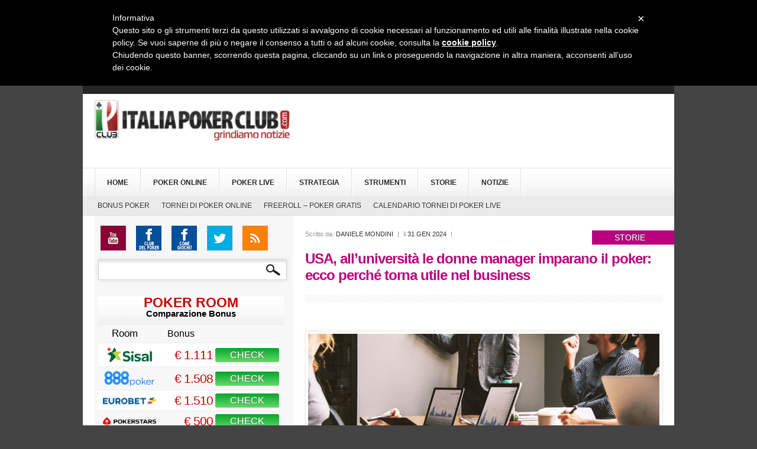

--- FILE ---
content_type: text/html; charset=UTF-8
request_url: https://www.italiapokerclub.com/poker-news/329510/nuovo-programma-business-management-insegna-poker-alle-donne-manager/
body_size: 22254
content:


<!DOCTYPE html PUBLIC "-//W3C//DTD XHTML 1.0 Transitional//EN" "httpsh://www.w3.org/TR/xhtml1/DTD/xhtml1-transitional.dtd" >
<html lang="it-IT" prefix="og: http://ogp.me/ns#">
<head>

<meta http-equiv="Content-Type" content="text/html; charset=UTF-8" />
	
<meta property="og:image:secure_url" content="https://www.italiapokerclub.com/wp-content/uploads/2024/01/business.png"/>

	<title>USA, all&#8217;università le donne manager imparano il poker: ecco perché torna utile nel business | Italiapokerclub</title>

<link rel="stylesheet" type="text/css" href="https://www.italiapokerclub.com/wp-content/themes/Broadcast/fonts/stylesheet.css" />
<link rel="stylesheet" type="text/css" href="https://www.italiapokerclub.com/wp-content/themes/Broadcast/style.css" />
<link rel="stylesheet" type="text/css" href="https://www.italiapokerclub.com/wp-content/themes/Broadcast/scripts/css/firstnavigation.css" />
<link rel="stylesheet" type="text/css" href="https://www.italiapokerclub.com/wp-content/themes/Broadcast/scripts/css/secondnavigation.css" />
<link rel="stylesheet" type="text/css" href="https://www.italiapokerclub.com/wp-content/themes/Broadcast/scripts/css/carousel.css" />
<link rel="stylesheet" type="text/css" href="https://www.italiapokerclub.com/wp-content/themes/Broadcast/scripts/css/tipTip.css" />
<link rel="stylesheet" type="text/css" href="https://www.italiapokerclub.com/wp-content/themes/Broadcast/scripts/css/tabs.css" />

<!-- Sezione css per calendario -->
<link rel="stylesheet" type="text/css" href="https://www.italiapokerclub.com/wp-content/themes/Broadcast/scripts/css/style_cal.css" />
<link rel="stylesheet" type="text/css" href="https://www.italiapokerclub.com/wp-content/themes/Broadcast/includes/colorbox/colorbox.css" />


<!-- <link rel="stylesheet" type="text/css" href="https://www.italiapokerclub.com/wp-content/themes/Broadcast/scripts/css/featured_slider_post.css" /> -->
<link rel="stylesheet" type="text/css" href="https://www.italiapokerclub.com/wp-content/themes/Broadcast/scripts/css/prettyPhoto.css" />

<!--[if gt IE 7]>
        <link rel="stylesheet" type="text/css" href="https://www.italiapokerclub.com/wp-content/themes/Broadcast/scripts/css/ie7.css">
<![endif]-->

<!--[if IE]>
       <link rel="stylesheet" type="text/css" href="https://www.italiapokerclub.com/wp-content/themes/Broadcast/scripts/css/ie.css">
<![endif]-->
<style type="text/css">
/* Custom Css Colors */
.list_category h2 {
color:#e03140}
.list_post h2 {
color:#e03140 !important;
}
#right h2 {
color:#e03140 !important;
}
.rightwidget h2 a {
color:#e03140 !important;
}
a.cat_arrow {
background:#e03140 url('https://www.italiapokerclub.com/wp-content/themes/Broadcast/images/category_arrow.png') !important;
}
a:hover.cat_arrow {
	background:#1f1f1f url('https://www.italiapokerclub.com/wp-content/themes/Broadcast/images/category_arrow.png') !important;
}
.list_category h2 a {
color:#e03140 !important;
}
h1.fontface {
	font: 53px 'ColaborateBoldRegular', Arial, sans-serif;
	color:#222222;
}
#footer h5 {
color:#e03140;
!important
}
#left h1 {
color:#e03140;
!important
}
a.featured_button {
background:#e03140 !important;
}
.list_post div.readm div.button a {
background:#e03140 !important;
}
</style>

<!-----     andy    --------->


<link href="https://fonts.googleapis.com/css?family=Play&subset=latin" rel="stylesheet" type="text/css">
<link href="//fonts.googleapis.com/css?family=Source Serif Pro&subset=latin" rel="stylesheet" type="text/css">
<link href="//fonts.googleapis.com/css?family=Roboto&subset=latin" rel="stylesheet" type="text/css">
<link href='https://fonts.googleapis.com/css?family=Judson' rel='stylesheet' type='text/css'>
<link rel="stylesheet" type="text/css" href="https://www.italiapokerclub.com/wp-content/themes/Broadcast/scripts/css/slideshow.css" />
<link rel="stylesheet" type="text/css" href="https://www.italiapokerclub.com/wp-content/themes/Broadcast/custom.css" />

<!--[if IE]>
<style type="text/css">

#left .pure_content #inset li a.tool-tip:hover span.tip {
    }
    </style>
<![endif]-->



<!--before wp_head-->
<meta name='robots' content='max-image-preview:large' />
	<style>img:is([sizes="auto" i], [sizes^="auto," i]) { contain-intrinsic-size: 3000px 1500px }</style>
	<meta property="og:locale" content="it_IT" />
<meta property="og:type" content="article" />
<meta property="og:title" content="USA, all&#039;università le donne manager imparano il poker: ecco perché torna utile nel business" />
<meta property="og:description" content="La business school di prim&#039;ordine Kellogg School of Management, presso la Northwestern University, offre un programma unico per aiutare le donne manager americane ad affinare le capacità di leadership. Come? Stanno insegnando loro a giocare a poker! La storia è" />
<meta property="og:url" content="https://www.italiapokerclub.com/poker-news/329510/nuovo-programma-business-management-insegna-poker-alle-donne-manager/" />
<meta property="og:site_name" content="Italiapokerclub" />
<meta property="article:section" content="Poker News" />
<meta property="article:published_time" content="2024-01-31T11:00:38+02:00" />
<meta property="article:modified_time" content="2024-02-01T09:03:13+02:00" />
<meta property="og:updated_time" content="2024-02-01T09:03:13+02:00" />
<meta property="og:image" content="https://www.italiapokerclub.com/wp-content/uploads/2024/01/business.png" />
<meta property="og:image:width" content="998" />
<meta property="og:image:height" content="600" />
<link rel="alternate" type="application/rss+xml" title="Italiapokerclub &raquo; Feed" href="https://www.italiapokerclub.com/feed/" />
<link rel="alternate" type="application/rss+xml" title="Italiapokerclub &raquo; Feed dei commenti" href="https://www.italiapokerclub.com/comments/feed/" />
<link rel="alternate" type="application/rss+xml" title="Italiapokerclub &raquo; USA, all&#8217;università le donne manager imparano il poker: ecco perché torna utile nel business Feed dei commenti" href="https://www.italiapokerclub.com/poker-news/329510/nuovo-programma-business-management-insegna-poker-alle-donne-manager/feed/" />
<script type="text/javascript">
/* <![CDATA[ */
window._wpemojiSettings = {"baseUrl":"https:\/\/s.w.org\/images\/core\/emoji\/16.0.1\/72x72\/","ext":".png","svgUrl":"https:\/\/s.w.org\/images\/core\/emoji\/16.0.1\/svg\/","svgExt":".svg","source":{"concatemoji":"https:\/\/www.italiapokerclub.com\/wp-includes\/js\/wp-emoji-release.min.js?ver=6.8.3"}};
/*! This file is auto-generated */
!function(s,n){var o,i,e;function c(e){try{var t={supportTests:e,timestamp:(new Date).valueOf()};sessionStorage.setItem(o,JSON.stringify(t))}catch(e){}}function p(e,t,n){e.clearRect(0,0,e.canvas.width,e.canvas.height),e.fillText(t,0,0);var t=new Uint32Array(e.getImageData(0,0,e.canvas.width,e.canvas.height).data),a=(e.clearRect(0,0,e.canvas.width,e.canvas.height),e.fillText(n,0,0),new Uint32Array(e.getImageData(0,0,e.canvas.width,e.canvas.height).data));return t.every(function(e,t){return e===a[t]})}function u(e,t){e.clearRect(0,0,e.canvas.width,e.canvas.height),e.fillText(t,0,0);for(var n=e.getImageData(16,16,1,1),a=0;a<n.data.length;a++)if(0!==n.data[a])return!1;return!0}function f(e,t,n,a){switch(t){case"flag":return n(e,"\ud83c\udff3\ufe0f\u200d\u26a7\ufe0f","\ud83c\udff3\ufe0f\u200b\u26a7\ufe0f")?!1:!n(e,"\ud83c\udde8\ud83c\uddf6","\ud83c\udde8\u200b\ud83c\uddf6")&&!n(e,"\ud83c\udff4\udb40\udc67\udb40\udc62\udb40\udc65\udb40\udc6e\udb40\udc67\udb40\udc7f","\ud83c\udff4\u200b\udb40\udc67\u200b\udb40\udc62\u200b\udb40\udc65\u200b\udb40\udc6e\u200b\udb40\udc67\u200b\udb40\udc7f");case"emoji":return!a(e,"\ud83e\udedf")}return!1}function g(e,t,n,a){var r="undefined"!=typeof WorkerGlobalScope&&self instanceof WorkerGlobalScope?new OffscreenCanvas(300,150):s.createElement("canvas"),o=r.getContext("2d",{willReadFrequently:!0}),i=(o.textBaseline="top",o.font="600 32px Arial",{});return e.forEach(function(e){i[e]=t(o,e,n,a)}),i}function t(e){var t=s.createElement("script");t.src=e,t.defer=!0,s.head.appendChild(t)}"undefined"!=typeof Promise&&(o="wpEmojiSettingsSupports",i=["flag","emoji"],n.supports={everything:!0,everythingExceptFlag:!0},e=new Promise(function(e){s.addEventListener("DOMContentLoaded",e,{once:!0})}),new Promise(function(t){var n=function(){try{var e=JSON.parse(sessionStorage.getItem(o));if("object"==typeof e&&"number"==typeof e.timestamp&&(new Date).valueOf()<e.timestamp+604800&&"object"==typeof e.supportTests)return e.supportTests}catch(e){}return null}();if(!n){if("undefined"!=typeof Worker&&"undefined"!=typeof OffscreenCanvas&&"undefined"!=typeof URL&&URL.createObjectURL&&"undefined"!=typeof Blob)try{var e="postMessage("+g.toString()+"("+[JSON.stringify(i),f.toString(),p.toString(),u.toString()].join(",")+"));",a=new Blob([e],{type:"text/javascript"}),r=new Worker(URL.createObjectURL(a),{name:"wpTestEmojiSupports"});return void(r.onmessage=function(e){c(n=e.data),r.terminate(),t(n)})}catch(e){}c(n=g(i,f,p,u))}t(n)}).then(function(e){for(var t in e)n.supports[t]=e[t],n.supports.everything=n.supports.everything&&n.supports[t],"flag"!==t&&(n.supports.everythingExceptFlag=n.supports.everythingExceptFlag&&n.supports[t]);n.supports.everythingExceptFlag=n.supports.everythingExceptFlag&&!n.supports.flag,n.DOMReady=!1,n.readyCallback=function(){n.DOMReady=!0}}).then(function(){return e}).then(function(){var e;n.supports.everything||(n.readyCallback(),(e=n.source||{}).concatemoji?t(e.concatemoji):e.wpemoji&&e.twemoji&&(t(e.twemoji),t(e.wpemoji)))}))}((window,document),window._wpemojiSettings);
/* ]]> */
</script>
<link rel='stylesheet' id='fliptimer-css' href='https://www.italiapokerclub.com/wp-content/plugins/fliptimer-wp/fliptimer/fliptimer.css?ver=6.8.3' type='text/css' media='all' />
<style id='wp-emoji-styles-inline-css' type='text/css'>

	img.wp-smiley, img.emoji {
		display: inline !important;
		border: none !important;
		box-shadow: none !important;
		height: 1em !important;
		width: 1em !important;
		margin: 0 0.07em !important;
		vertical-align: -0.1em !important;
		background: none !important;
		padding: 0 !important;
	}
</style>
<link rel='stylesheet' id='wp-block-library-css' href='https://www.italiapokerclub.com/wp-includes/css/dist/block-library/style.min.css?ver=6.8.3' type='text/css' media='all' />
<style id='classic-theme-styles-inline-css' type='text/css'>
/*! This file is auto-generated */
.wp-block-button__link{color:#fff;background-color:#32373c;border-radius:9999px;box-shadow:none;text-decoration:none;padding:calc(.667em + 2px) calc(1.333em + 2px);font-size:1.125em}.wp-block-file__button{background:#32373c;color:#fff;text-decoration:none}
</style>
<style id='global-styles-inline-css' type='text/css'>
:root{--wp--preset--aspect-ratio--square: 1;--wp--preset--aspect-ratio--4-3: 4/3;--wp--preset--aspect-ratio--3-4: 3/4;--wp--preset--aspect-ratio--3-2: 3/2;--wp--preset--aspect-ratio--2-3: 2/3;--wp--preset--aspect-ratio--16-9: 16/9;--wp--preset--aspect-ratio--9-16: 9/16;--wp--preset--color--black: #000000;--wp--preset--color--cyan-bluish-gray: #abb8c3;--wp--preset--color--white: #ffffff;--wp--preset--color--pale-pink: #f78da7;--wp--preset--color--vivid-red: #cf2e2e;--wp--preset--color--luminous-vivid-orange: #ff6900;--wp--preset--color--luminous-vivid-amber: #fcb900;--wp--preset--color--light-green-cyan: #7bdcb5;--wp--preset--color--vivid-green-cyan: #00d084;--wp--preset--color--pale-cyan-blue: #8ed1fc;--wp--preset--color--vivid-cyan-blue: #0693e3;--wp--preset--color--vivid-purple: #9b51e0;--wp--preset--gradient--vivid-cyan-blue-to-vivid-purple: linear-gradient(135deg,rgba(6,147,227,1) 0%,rgb(155,81,224) 100%);--wp--preset--gradient--light-green-cyan-to-vivid-green-cyan: linear-gradient(135deg,rgb(122,220,180) 0%,rgb(0,208,130) 100%);--wp--preset--gradient--luminous-vivid-amber-to-luminous-vivid-orange: linear-gradient(135deg,rgba(252,185,0,1) 0%,rgba(255,105,0,1) 100%);--wp--preset--gradient--luminous-vivid-orange-to-vivid-red: linear-gradient(135deg,rgba(255,105,0,1) 0%,rgb(207,46,46) 100%);--wp--preset--gradient--very-light-gray-to-cyan-bluish-gray: linear-gradient(135deg,rgb(238,238,238) 0%,rgb(169,184,195) 100%);--wp--preset--gradient--cool-to-warm-spectrum: linear-gradient(135deg,rgb(74,234,220) 0%,rgb(151,120,209) 20%,rgb(207,42,186) 40%,rgb(238,44,130) 60%,rgb(251,105,98) 80%,rgb(254,248,76) 100%);--wp--preset--gradient--blush-light-purple: linear-gradient(135deg,rgb(255,206,236) 0%,rgb(152,150,240) 100%);--wp--preset--gradient--blush-bordeaux: linear-gradient(135deg,rgb(254,205,165) 0%,rgb(254,45,45) 50%,rgb(107,0,62) 100%);--wp--preset--gradient--luminous-dusk: linear-gradient(135deg,rgb(255,203,112) 0%,rgb(199,81,192) 50%,rgb(65,88,208) 100%);--wp--preset--gradient--pale-ocean: linear-gradient(135deg,rgb(255,245,203) 0%,rgb(182,227,212) 50%,rgb(51,167,181) 100%);--wp--preset--gradient--electric-grass: linear-gradient(135deg,rgb(202,248,128) 0%,rgb(113,206,126) 100%);--wp--preset--gradient--midnight: linear-gradient(135deg,rgb(2,3,129) 0%,rgb(40,116,252) 100%);--wp--preset--font-size--small: 13px;--wp--preset--font-size--medium: 20px;--wp--preset--font-size--large: 36px;--wp--preset--font-size--x-large: 42px;--wp--preset--spacing--20: 0.44rem;--wp--preset--spacing--30: 0.67rem;--wp--preset--spacing--40: 1rem;--wp--preset--spacing--50: 1.5rem;--wp--preset--spacing--60: 2.25rem;--wp--preset--spacing--70: 3.38rem;--wp--preset--spacing--80: 5.06rem;--wp--preset--shadow--natural: 6px 6px 9px rgba(0, 0, 0, 0.2);--wp--preset--shadow--deep: 12px 12px 50px rgba(0, 0, 0, 0.4);--wp--preset--shadow--sharp: 6px 6px 0px rgba(0, 0, 0, 0.2);--wp--preset--shadow--outlined: 6px 6px 0px -3px rgba(255, 255, 255, 1), 6px 6px rgba(0, 0, 0, 1);--wp--preset--shadow--crisp: 6px 6px 0px rgba(0, 0, 0, 1);}:where(.is-layout-flex){gap: 0.5em;}:where(.is-layout-grid){gap: 0.5em;}body .is-layout-flex{display: flex;}.is-layout-flex{flex-wrap: wrap;align-items: center;}.is-layout-flex > :is(*, div){margin: 0;}body .is-layout-grid{display: grid;}.is-layout-grid > :is(*, div){margin: 0;}:where(.wp-block-columns.is-layout-flex){gap: 2em;}:where(.wp-block-columns.is-layout-grid){gap: 2em;}:where(.wp-block-post-template.is-layout-flex){gap: 1.25em;}:where(.wp-block-post-template.is-layout-grid){gap: 1.25em;}.has-black-color{color: var(--wp--preset--color--black) !important;}.has-cyan-bluish-gray-color{color: var(--wp--preset--color--cyan-bluish-gray) !important;}.has-white-color{color: var(--wp--preset--color--white) !important;}.has-pale-pink-color{color: var(--wp--preset--color--pale-pink) !important;}.has-vivid-red-color{color: var(--wp--preset--color--vivid-red) !important;}.has-luminous-vivid-orange-color{color: var(--wp--preset--color--luminous-vivid-orange) !important;}.has-luminous-vivid-amber-color{color: var(--wp--preset--color--luminous-vivid-amber) !important;}.has-light-green-cyan-color{color: var(--wp--preset--color--light-green-cyan) !important;}.has-vivid-green-cyan-color{color: var(--wp--preset--color--vivid-green-cyan) !important;}.has-pale-cyan-blue-color{color: var(--wp--preset--color--pale-cyan-blue) !important;}.has-vivid-cyan-blue-color{color: var(--wp--preset--color--vivid-cyan-blue) !important;}.has-vivid-purple-color{color: var(--wp--preset--color--vivid-purple) !important;}.has-black-background-color{background-color: var(--wp--preset--color--black) !important;}.has-cyan-bluish-gray-background-color{background-color: var(--wp--preset--color--cyan-bluish-gray) !important;}.has-white-background-color{background-color: var(--wp--preset--color--white) !important;}.has-pale-pink-background-color{background-color: var(--wp--preset--color--pale-pink) !important;}.has-vivid-red-background-color{background-color: var(--wp--preset--color--vivid-red) !important;}.has-luminous-vivid-orange-background-color{background-color: var(--wp--preset--color--luminous-vivid-orange) !important;}.has-luminous-vivid-amber-background-color{background-color: var(--wp--preset--color--luminous-vivid-amber) !important;}.has-light-green-cyan-background-color{background-color: var(--wp--preset--color--light-green-cyan) !important;}.has-vivid-green-cyan-background-color{background-color: var(--wp--preset--color--vivid-green-cyan) !important;}.has-pale-cyan-blue-background-color{background-color: var(--wp--preset--color--pale-cyan-blue) !important;}.has-vivid-cyan-blue-background-color{background-color: var(--wp--preset--color--vivid-cyan-blue) !important;}.has-vivid-purple-background-color{background-color: var(--wp--preset--color--vivid-purple) !important;}.has-black-border-color{border-color: var(--wp--preset--color--black) !important;}.has-cyan-bluish-gray-border-color{border-color: var(--wp--preset--color--cyan-bluish-gray) !important;}.has-white-border-color{border-color: var(--wp--preset--color--white) !important;}.has-pale-pink-border-color{border-color: var(--wp--preset--color--pale-pink) !important;}.has-vivid-red-border-color{border-color: var(--wp--preset--color--vivid-red) !important;}.has-luminous-vivid-orange-border-color{border-color: var(--wp--preset--color--luminous-vivid-orange) !important;}.has-luminous-vivid-amber-border-color{border-color: var(--wp--preset--color--luminous-vivid-amber) !important;}.has-light-green-cyan-border-color{border-color: var(--wp--preset--color--light-green-cyan) !important;}.has-vivid-green-cyan-border-color{border-color: var(--wp--preset--color--vivid-green-cyan) !important;}.has-pale-cyan-blue-border-color{border-color: var(--wp--preset--color--pale-cyan-blue) !important;}.has-vivid-cyan-blue-border-color{border-color: var(--wp--preset--color--vivid-cyan-blue) !important;}.has-vivid-purple-border-color{border-color: var(--wp--preset--color--vivid-purple) !important;}.has-vivid-cyan-blue-to-vivid-purple-gradient-background{background: var(--wp--preset--gradient--vivid-cyan-blue-to-vivid-purple) !important;}.has-light-green-cyan-to-vivid-green-cyan-gradient-background{background: var(--wp--preset--gradient--light-green-cyan-to-vivid-green-cyan) !important;}.has-luminous-vivid-amber-to-luminous-vivid-orange-gradient-background{background: var(--wp--preset--gradient--luminous-vivid-amber-to-luminous-vivid-orange) !important;}.has-luminous-vivid-orange-to-vivid-red-gradient-background{background: var(--wp--preset--gradient--luminous-vivid-orange-to-vivid-red) !important;}.has-very-light-gray-to-cyan-bluish-gray-gradient-background{background: var(--wp--preset--gradient--very-light-gray-to-cyan-bluish-gray) !important;}.has-cool-to-warm-spectrum-gradient-background{background: var(--wp--preset--gradient--cool-to-warm-spectrum) !important;}.has-blush-light-purple-gradient-background{background: var(--wp--preset--gradient--blush-light-purple) !important;}.has-blush-bordeaux-gradient-background{background: var(--wp--preset--gradient--blush-bordeaux) !important;}.has-luminous-dusk-gradient-background{background: var(--wp--preset--gradient--luminous-dusk) !important;}.has-pale-ocean-gradient-background{background: var(--wp--preset--gradient--pale-ocean) !important;}.has-electric-grass-gradient-background{background: var(--wp--preset--gradient--electric-grass) !important;}.has-midnight-gradient-background{background: var(--wp--preset--gradient--midnight) !important;}.has-small-font-size{font-size: var(--wp--preset--font-size--small) !important;}.has-medium-font-size{font-size: var(--wp--preset--font-size--medium) !important;}.has-large-font-size{font-size: var(--wp--preset--font-size--large) !important;}.has-x-large-font-size{font-size: var(--wp--preset--font-size--x-large) !important;}
:where(.wp-block-post-template.is-layout-flex){gap: 1.25em;}:where(.wp-block-post-template.is-layout-grid){gap: 1.25em;}
:where(.wp-block-columns.is-layout-flex){gap: 2em;}:where(.wp-block-columns.is-layout-grid){gap: 2em;}
:root :where(.wp-block-pullquote){font-size: 1.5em;line-height: 1.6;}
</style>
<link rel='stylesheet' id='contact-form-7-css' href='https://www.italiapokerclub.com/wp-content/plugins/contact-form-7/includes/css/styles.css?ver=6.1.1' type='text/css' media='all' />
<link rel='stylesheet' id='wp-polls-css' href='https://www.italiapokerclub.com/wp-content/plugins/wp-polls/polls-css.css?ver=2.77.3' type='text/css' media='all' />
<style id='wp-polls-inline-css' type='text/css'>
.wp-polls .pollbar {
	margin: 1px;
	font-size: 6px;
	line-height: 8px;
	height: 8px;
	background-image: url('https://www.italiapokerclub.com/wp-content/plugins/wp-polls/images/default/pollbg.gif');
	border: 1px solid #c8c8c8;
}

</style>
<link rel='stylesheet' id='easy-social-share-buttons-subscribe-css' href='https://www.italiapokerclub.com/wp-content/plugins/easy-social-share-buttons3/assets/css/essb-subscribe.min.css?ver=7.0.1' type='text/css' media='all' />
<link rel='stylesheet' id='easy-social-share-buttons-css' href='https://www.italiapokerclub.com/wp-content/plugins/easy-social-share-buttons3/assets/css/easy-social-share-buttons.min.css?ver=7.0.1' type='text/css' media='all' />
<link rel='stylesheet' id='cp-perfect-scroll-style-css' href='https://www.italiapokerclub.com/wp-content/plugins/convertplug/modules/slide_in/../../admin/assets/css/perfect-scrollbar.min.css?ver=6.8.3' type='text/css' media='all' />
<link rel='stylesheet' id='otw-shortcode-general_foundicons-css' href='https://www.italiapokerclub.com/wp-content/plugins/toggles-shortcode-and-widget/include/otw_components/otw_shortcode/css/general_foundicons.css?ver=6.8.3' type='text/css' media='all' />
<link rel='stylesheet' id='otw-shortcode-social_foundicons-css' href='https://www.italiapokerclub.com/wp-content/plugins/toggles-shortcode-and-widget/include/otw_components/otw_shortcode/css/social_foundicons.css?ver=6.8.3' type='text/css' media='all' />
<link rel='stylesheet' id='otw-shortcode-css' href='https://www.italiapokerclub.com/wp-content/plugins/toggles-shortcode-and-widget/include/otw_components/otw_shortcode/css/otw_shortcode.css?ver=6.8.3' type='text/css' media='all' />
<script type="text/javascript" id="jquery-core-js-extra">
/* <![CDATA[ */
var slide_in = {"demo_dir":"https:\/\/www.italiapokerclub.com\/wp-content\/plugins\/convertplug\/modules\/slide_in\/assets\/demos"};
/* ]]> */
</script>
<script type="text/javascript" src="https://www.italiapokerclub.com/wp-content/plugins/jquery-updater/js/jquery-3.7.1.min.js?ver=3.7.1" id="jquery-core-js"></script>
<script type="text/javascript" src="https://www.italiapokerclub.com/wp-content/plugins/jquery-updater/js/jquery-migrate-3.5.2.min.js?ver=3.5.2" id="jquery-migrate-js"></script>
<script type="text/javascript" src="https://www.italiapokerclub.com/wp-content/themes/Broadcast/scripts/js/jquery-ui.min.js?ver=6.8.3" id="jqueryui-js"></script>
<script type="text/javascript" src="https://www.italiapokerclub.com/wp-content/themes/Broadcast/scripts/js/superfish.js?ver=6.8.3" id="superfish-js"></script>
<script type="text/javascript" src="https://www.italiapokerclub.com/wp-content/themes/Broadcast/scripts/js/custom.js?ver=6.8.3" id="custom-js"></script>
<script type="text/javascript" src="https://www.italiapokerclub.com/wp-content/themes/Broadcast/scripts/js/jquery.prettyPhoto.js?ver=6.8.3" id="prettyphoto-js"></script>
<script type="text/javascript" src="https://www.italiapokerclub.com/wp-content/themes/Broadcast/scripts/js/tabs.js?ver=6.8.3" id="tabs-js"></script>
<script type="text/javascript" src="https://www.italiapokerclub.com/wp-content/themes/Broadcast/scripts/js/jquery.carouFredSel-4.3.3-packed.js?ver=6.8.3" id="carousel-js"></script>
<script type="text/javascript" src="https://www.italiapokerclub.com/wp-content/themes/Broadcast/scripts/js/jquery.easing.1.3.js?ver=6.8.3" id="easing-js"></script>
<script type="text/javascript" src="https://www.italiapokerclub.com/wp-content/themes/Broadcast/scripts/js/jquery.tipTip.minified.js?ver=6.8.3" id="tooltip-js"></script>
<script type="text/javascript" src="https://www.italiapokerclub.com/wp-content/themes/Broadcast/scripts/js/jquery.cluetip.js?ver=6.8.3" id="tooltip2-js"></script>
<script type="text/javascript" src="https://www.italiapokerclub.com/wp-content/themes/Broadcast/scripts/js/jquery.tabify.js?ver=6.8.3" id="tabify-js"></script>
<script type="text/javascript" src="https://www.italiapokerclub.com/wp-content/plugins/fliptimer-wp/fliptimer/jquery.fliptimer.js?ver=6.8.3" id="fliptimer-js"></script>
<script type="text/javascript" src="https://www.italiapokerclub.com/wp-content/plugins/toggles-shortcode-and-widget/include/otw_components/otw_shortcode/js/otw_shortcode_core.js?ver=6.8.3" id="otw-shortcode-core-js"></script>
<script type="text/javascript" src="https://www.italiapokerclub.com/wp-content/plugins/toggles-shortcode-and-widget/include/otw_components/otw_shortcode/js/otw_shortcode.js?ver=6.8.3" id="otw-shortcode-js"></script>
<link rel="https://api.w.org/" href="https://www.italiapokerclub.com/wp-json/" /><link rel="alternate" title="JSON" type="application/json" href="https://www.italiapokerclub.com/wp-json/wp/v2/posts/329510" /><link rel="EditURI" type="application/rsd+xml" title="RSD" href="https://www.italiapokerclub.com/xmlrpc.php?rsd" />
<meta name="generator" content="WordPress 6.8.3" />
<link rel='shortlink' href='https://www.italiapokerclub.com/?p=329510' />
<link rel="alternate" title="oEmbed (JSON)" type="application/json+oembed" href="https://www.italiapokerclub.com/wp-json/oembed/1.0/embed?url=https%3A%2F%2Fwww.italiapokerclub.com%2Fpoker-news%2F329510%2Fnuovo-programma-business-management-insegna-poker-alle-donne-manager%2F" />
<link rel="alternate" title="oEmbed (XML)" type="text/xml+oembed" href="https://www.italiapokerclub.com/wp-json/oembed/1.0/embed?url=https%3A%2F%2Fwww.italiapokerclub.com%2Fpoker-news%2F329510%2Fnuovo-programma-business-management-insegna-poker-alle-donne-manager%2F&#038;format=xml" />
<meta name="facebook-domain-verification" content="du7dk2jz9cy17shsofo4b259w1qybv" />


<script type="application/ld+json" class="saswp-schema-markup-output">
[{"@context":"https:\/\/schema.org\/","@graph":[{"@context":"https:\/\/schema.org\/","@type":"SiteNavigationElement","@id":"https:\/\/www.italiapokerclub.com#Main menu","name":"Home","url":"https:\/\/www.italiapokerclub.com"},{"@context":"https:\/\/schema.org\/","@type":"SiteNavigationElement","@id":"https:\/\/www.italiapokerclub.com#Main menu","name":"Poker Online","url":"https:\/\/www.italiapokerclub.com\/poker-online\/"},{"@context":"https:\/\/schema.org\/","@type":"SiteNavigationElement","@id":"https:\/\/www.italiapokerclub.com#Main menu","name":"Poker Live","url":"https:\/\/www.italiapokerclub.com\/poker-live\/"},{"@context":"https:\/\/schema.org\/","@type":"SiteNavigationElement","@id":"https:\/\/www.italiapokerclub.com#Main menu","name":"Strategia","url":"https:\/\/www.italiapokerclub.com\/strategia-poker\/"},{"@context":"https:\/\/schema.org\/","@type":"SiteNavigationElement","@id":"https:\/\/www.italiapokerclub.com#Main menu","name":"Strumenti","url":"https:\/\/www.italiapokerclub.com\/poker-tools\/"},{"@context":"https:\/\/schema.org\/","@type":"SiteNavigationElement","@id":"https:\/\/www.italiapokerclub.com#Main menu","name":"Storie","url":"https:\/\/www.italiapokerclub.com\/poker-storie\/"},{"@context":"https:\/\/schema.org\/","@type":"SiteNavigationElement","@id":"https:\/\/www.italiapokerclub.com#Main menu","name":"Notizie","url":"https:\/\/www.italiapokerclub.com\/archivio-notizie\/"}]},

{"@context":"https:\/\/schema.org\/","@type":"Article","@id":"https:\/\/www.italiapokerclub.com\/poker-news\/329510\/nuovo-programma-business-management-insegna-poker-alle-donne-manager\/#Article","url":"https:\/\/www.italiapokerclub.com\/poker-news\/329510\/nuovo-programma-business-management-insegna-poker-alle-donne-manager\/","inLanguage":"it-IT","mainEntityOfPage":"https:\/\/www.italiapokerclub.com\/poker-news\/329510\/nuovo-programma-business-management-insegna-poker-alle-donne-manager\/","headline":"USA, all&#8217;universit\u00e0 le donne manager imparano il poker: ecco perch\u00e9 torna utile nel business","description":"La business school di prim'ordine Kellogg School of Management, presso la Northwestern University, offre un programma unico per aiutare le donne manager americane ad affinare le capacit\u00e0 di leadership. Come? Stanno insegnando loro a giocare a poker! La storia \u00e8","articleBody":"La business school di prim'ordine Kellogg School of Management, presso la Northwestern University, offre un programma unico per aiutare le donne manager americane ad affinare le capacit\u00e0 di leadership. Come? Stanno insegnando loro a giocare a poker!    La storia \u00e8 stata riportata nei giorni scorsi niente meno che da Forbes, nota rivista che di economia e investimenti se ne intende... Approfondiamo allora i dettagli, perch\u00e9 c'\u00e8 molto da imparare. Ebbene, il programma \u00e8 progettato per istruire le manager sulle strategie del gioco e su come applicare le competenze del poker nei loro lavori gestionali. La speranza \u00e8 che padroneggiare il poker doti le donne di competenze preziose, trasferibili sul posto di lavoro.    Il corso \u00e8 una collaborazione tra il programma di formazione esecutiva di Kellogg e Poker Power. Jenny Just e sua figlia Juliette Hulsizer hanno fondato l'azienda Poker Power nel 2020 proprio per introdurre pi\u00f9 donne nel gioco.    \"Ci sono molti paralleli tra il poker e il posto di lavoro\", dice Just. Lei crede che il pensiero strategico, come prendere decisioni con informazioni incomplete, l'allocazione del capitale e una maggiore fiducia siano tra le competenze pi\u00f9 trasferibili apprese dal gioco.    In Kellogg ogni lezione inizia con un professore che presenta una competenza fondamentale di leadership, dal processo decisionale strategico al miglioramento dell'intelligenza emotiva. Quindi la sessione passa dalla teoria alla pratica, mentre i partecipanti applicano queste lezioni di leadership ai tavoli di poker virtuali. Unire l\u2019insegnamento con l\u2019immediatezza dell\u2019applicazione pratica nel Texas Hold\u2019em aiuta a rafforzare la lezione di leadership in un modo che rispecchia le sfide affrontate nel mondo degli affari.    Gail Berger del Kellogg Center sottolinea l'importanza di mettere in pratica le competenze: \u201cHai l\u2019opportunit\u00e0 di far pratica in un ambiente sicuro e di sentire quelle abilit\u00e0, in modo che quando sei effettivamente al tavolo della sala conferenze nella sala riunioni hai gi\u00e0 messo in atto quelle cose. Ora incarni quelle abilit\u00e0 in un modo che non faresti se non avessi quell'esperienza\".  Ma perch\u00e9 proprio il poker e le donne?  Oltre a Kellogg, oltre 250 aziende in 40 paesi, tra cui Morgan Stanley e KPMG, hanno collaborato con Poker Power per fornire lezioni di poker alle donne dirigenti. Sia gli uomini che le donne traggono beneficio dal giocare a poker, ma Kellogg e Poker Power si concentrano esclusivamente sull'insegnamento alle donne.    \u201cPoich\u00e9 sono molti pi\u00f9 gli uomini che imparano a giocare a poker in tenera et\u00e0 rispetto alle donne, hanno maggiori opportunit\u00e0 di praticare le abilit\u00e0 molto importanti che il poker pu\u00f2 insegnare. Bisogna concentrarsi sulla creazione di un ambiente in cui le donne possano imparare il gioco, esercitarsi a correre rischi e divertirsi mentre sviluppano nuove abilit\u00e0\", ha spiegato Just.    Just ha imparato a giocare a poker solo nel 2019, quando ha deciso di insegnarlo anche a sua figlia, e dice: \"La prima cosa che ho capito \u00e8 che in realt\u00e0 avevo giocato a questo gioco per tutta la mia carriera\". Lei ipotizza che se avesse affinato prima le sue abilit\u00e0 nel poker, avrebbe evitato innumerevoli fallimenti nella sua carriera.    In particolare, le capacit\u00e0 di negoziazione che ha affinato al tavolo da gioco si sono rivelate un punto di svolta per lei. Ha raccontato un momento critico durante le trattative con una grande banca europea: \u201cAll'ultimo momento, hanno detto che volevano fare un grande cambiamento. Ho chiesto al mio partner 'Quali carte pensi che abbiano? E quali carte pensi che abbiamo?'. In superficie sembrerebbe che avessero una coppia di regine, uno stack davvero grande e una buona posizione al tavolo, ma abbiamo pensato che, nella migliore delle ipotesi, avessero solo una coppia di 10. La conclusione era che probabilmente stavano bluffando e, in quella situazione, avevamo una scelta: potevamo dare loro quello che chiedevano o andarsene. Abbiamo deciso di andarcene\u201d. Si scopre che l'istinto pokeristico di Just era corretto. Alla fine la banca ha concesso loro l\u2019accordo che volevano.  Altri esempi di donne leader  Anjum Abbasi-Voight, direttrice dello sviluppo della leadership presso un'azienda farmaceutica ed ex studentessa del corso di poker Kellogg, attribuisce alla sua partecipazione al corso il merito di aver affinato la sua compostezza emotiva, dotandola di una faccia da poker quando necessario. \u201cPer quanto mi riguarda, sono super espressiva\", descrive. Quando perdeva a poker, \u00e8 stata costretta a imparare a riprendersi velocemente e a non lasciare che gli altri leggessero le sue emozioni. Provare questa resilienza si \u00e8 rivelato utile nel suo ruolo professionale. Riferisce inoltre che il poker l'ha aiutata a imparare a resistere di fronte a un'opposizione aggressiva e ha migliorato la sua capacit\u00e0 di leggere in modo efficace le persone in una stanza.    Abbasi-Voight sottolinea anche il valore della pratica regolare del poker. Da quando il corso \u00e8 terminato, ha smesso di giocare regolarmente e sente che alcune delle abilit\u00e0 apprese stanno iniziando a svanire. Just nota anche i vantaggi di una pratica regolare e nella sua societ\u00e0 di servizi finanziari, PEAK6, il poker viene giocato ogni settimana in tutta l'azienda.    Anche se il gioco ha centinaia di anni, il poker sta vivendo un momento di grande interesse per le donne. Altre figure femminili stanno condividendo le lezioni trasferibili che hanno imparato al tavolo da gioco. Maria Konnikova fornisce le sue intuizioni nel suo libro pi\u00f9 venduto (The Biggest Bluff) ed \u00e8 relatrice ospite nel corso Kellogg.    Annie Duke, vincitrice WSOP, ha condiviso le lezioni apprese in diversi libri su come prendere decisioni pi\u00f9 intelligenti e imparare quando abbandonare. Attualmente tiene un corso sul processo decisionale presso la Wharton School dell'Universit\u00e0 della Pennsylvania. Dice solo che il suo obiettivo \u00e8 insegnare a un milione di donne a giocare a poker. \u201cMa\u201d, dice, \u201cquesta \u00e8 solo una piccola intaccatura nell\u2019impatto pi\u00f9 ampio che questo gioco potrebbe avere per le donne di tutto il mondo\u201d.","keywords":"","datePublished":"2024-01-31T11:00:38+02:00","dateModified":"2024-02-01T09:03:13+02:00","author":{"@type":"Person","name":"Daniele Mondini","url":"https:\/\/www.italiapokerclub.com\/author\/danielemondini\/","sameAs":[],"image":{"@type":"ImageObject","url":"https:\/\/secure.gravatar.com\/avatar\/37c10df91b1c5daf47fbc615cdd775e52e607e383c57281f7e256e4d82b39f35?s=96&d=mm&r=g","height":96,"width":96}},"editor":{"@type":"Person","name":"Daniele Mondini","url":"https:\/\/www.italiapokerclub.com\/author\/danielemondini\/","sameAs":[],"image":{"@type":"ImageObject","url":"https:\/\/secure.gravatar.com\/avatar\/37c10df91b1c5daf47fbc615cdd775e52e607e383c57281f7e256e4d82b39f35?s=96&d=mm&r=g","height":96,"width":96}},"publisher":{"@type":"Organization","name":"Italiapokerclub","url":"https:\/\/www.italiapokerclub.com"},"image":[{"@type":"ImageObject","@id":"https:\/\/www.italiapokerclub.com\/poker-news\/329510\/nuovo-programma-business-management-insegna-poker-alle-donne-manager\/#primaryimage","url":"https:\/\/www.italiapokerclub.com\/wp-content\/uploads\/2024\/01\/business-1200x721.png","width":"1200","height":"721"},{"@type":"ImageObject","url":"https:\/\/www.italiapokerclub.com\/wp-content\/uploads\/2024\/01\/business-1200x900.png","width":"1200","height":"900"},{"@type":"ImageObject","url":"https:\/\/www.italiapokerclub.com\/wp-content\/uploads\/2024\/01\/business-1200x675.png","width":"1200","height":"675"},{"@type":"ImageObject","url":"https:\/\/www.italiapokerclub.com\/wp-content\/uploads\/2024\/01\/business-721x721.png","width":"721","height":"721"}]}]
</script>

<!--after wp_head -->
<script type="text/javascript" src="https://www.italiapokerclub.com/wp-content/themes/Broadcast/scripts/js/browser.js"></script>
<script type="text/javascript" src="https://www.italiapokerclub.com/wp-content/themes/Broadcast/scripts/js/rotate.js"></script>

<script type="text/javascript"> var _iub = _iub || []; _iub.csConfiguration = {"banner":{"textColor":"white","backgroundColor":"black"},"lang":"it","siteId":900612,"priorConsent":false,"cookiePolicyId":8211652}; </script><script type="text/javascript" src="//cdn.iubenda.com/cookie_solution/safemode/iubenda_cs.js" charset="UTF-8" async></script>
	
<!--COOKIE_POLICY_BEGIN-->
	
	
<script async='async' src='https://www.googletagservices.com/tag/js/gpt.js'></script>
<script>
  var googletag = googletag || {};
  googletag.cmd = googletag.cmd || [];
</script>

<script type='text/javascript' src="https://www.italiapokerclub.com/wp-content/themes/Broadcast/includes/ad_manager_positions.js" ></script>	
	

	<!-- Google Tag Manager -->
<script>(function(w,d,s,l,i){w[l]=w[l]||[];w[l].push({'gtm.start':
new Date().getTime(),event:'gtm.js'});var f=d.getElementsByTagName(s)[0],
j=d.createElement(s),dl=l!='dataLayer'?'&l='+l:'';j.async=true;j.src=
'https://www.googletagmanager.com/gtm.js?id='+i+dl;f.parentNode.insertBefore(j,f);
})(window,document,'script','dataLayer','GTM-P8FW6XQ');</script>
<!-- End Google Tag Manager -->
	
<!--COOKIE_POLICY_END-->	
	
		
</head>

<body>
	
	<!-- Google Tag Manager (noscript) -->
<noscript><iframe src="https://www.googletagmanager.com/ns.html?id=GTM-P8FW6XQ"
height="0" width="0" style="display:none;visibility:hidden"></iframe></noscript>
<!-- End Google Tag Manager (noscript) -->
	<img src="https://track.adform.net/adfserve/?bn=22163088;1x1inv=1;srctype=3;ord=[timestamp]" border="0" width="1" height="1"/>
 
<div class="aams" style="text-align:center; padding:10px 0; background:#000"><img src="https://www.italiapokerclub.com/wp-content/uploads/2022/02/gioco-legale.png" width="600"/></div>
 
</script>

<div id="background" style="background:url() no-repeat top center; margin-top: 76px;"><!--<a target="_blank" href="" id="skin" ></a>--></div>
<div id="wrapper" style="margin-top:10px">
<style>
body{
	background:#444}
</style>


<div id="header_navigation">
  <div id="top_navigation">
        <ul id="menu-top-menu" class="firstnav-menu sf-menu"><li id="menu-item-182104" class="menu-item menu-item-type-custom menu-item-object-custom menu-item-home menu-item-182104"><a href="https://www.italiapokerclub.com/">Home</a></li>
<li id="menu-item-182105" class="menu-item menu-item-type-custom menu-item-object-custom menu-item-182105"><a href="https://www.italiapokerclub.com/poker-online/">Poker Online</a></li>
<li id="menu-item-182106" class="menu-item menu-item-type-custom menu-item-object-custom menu-item-182106"><a href="https://www.italiapokerclub.com/poker-live/">Poker Live</a></li>
<li id="menu-item-182107" class="menu-item menu-item-type-custom menu-item-object-custom menu-item-182107"><a href="https://www.italiapokerclub.com/strategia-poker/" title="Strategia per il poker">Strategia</a></li>
<li id="menu-item-182108" class="menu-item menu-item-type-custom menu-item-object-custom menu-item-182108"><a href="https://www.italiapokerclub.com/poker-tools/" title="Strumenti per il poker">Strumenti</a></li>
<li id="menu-item-182109" class="menu-item menu-item-type-custom menu-item-object-custom menu-item-182109"><a href="https://www.italiapokerclub.com/poker-storie/" title="Storie di poker">Storie</a></li>
</ul>        </ul>
    <!-- #first-menu -->
    
    <div class="header_right_side">
      <p class="hideobject">Monday, Nov. 17, 2025</p>
      <span class="timestamp hideobject"><script type="text/javascript" language="JavaScript"><!--
user_time();
//--></script></span>
      <ul class="hideobject">
        <li><a href="https://www.italiapokerclub.com?feed=rss2"><img src="https://www.italiapokerclub.com/wp-content/themes/Broadcast/images/header-rss-icon.png" class="rss_icon" alt="Follow our feed" />
          Subscribe to rss          </a></li>
      </ul>
    </div>
    <!--Right Side --> 
    
  </div>
  <!-- #top_navigation --> 
  
</div>
<!-- #header_navigation -->

<div id="header_container" class="white_bg">
  <div id="header">
    <a href="https://www.italiapokerclub.com"><img src="https://www.italiapokerclub.com/wp-content/uploads/2011/12/logo.png"  border="0" alt="Italiapokerclub" class="logo"  /></a>    <div class="top_ad">
      <!-- Banner in posizione IPC_TUTTE_HEADER_600x90 --><div><div id="IPC_TUTTE_HEADER_600x90" style="height:90px; width:600px;"><script>googletag.cmd.push(function() { googletag.display('IPC_TUTTE_HEADER_600x90'); });</script></div></div>    </div>
  </div>
  <!-- #header --> 
  
</div>
<!-- #header_container -->

<div id="categories_container">
  <div id="categories">
        <ul id="menu-main-menu" class="secondnav-menu sf-js-enabled sf-menu"><li id="menu-item-66440" class="home_first_line menu-item menu-item-type-custom menu-item-object-custom menu-item-home menu-item-66440"><a href="https://www.italiapokerclub.com">Home</a></li>
<li id="menu-item-59004" class="menu-online menu-item menu-item-type-taxonomy menu-item-object-aree menu-item-59004"><a href="https://www.italiapokerclub.com/poker-online/">Poker Online</a></li>
<li id="menu-item-59003" class="menu-live menu-item menu-item-type-taxonomy menu-item-object-aree menu-item-59003"><a href="https://www.italiapokerclub.com/poker-live/">Poker Live</a></li>
<li id="menu-item-59005" class="menu-strategia menu-item menu-item-type-taxonomy menu-item-object-aree menu-item-59005"><a href="https://www.italiapokerclub.com/strategia-poker/">Strategia</a></li>
<li id="menu-item-60798" class="menu-strumenti menu-item menu-item-type-taxonomy menu-item-object-aree menu-item-60798"><a href="https://www.italiapokerclub.com/poker-tools/">Strumenti</a></li>
<li id="menu-item-59006" class="menu-storie menu-item menu-item-type-taxonomy menu-item-object-aree current-post-ancestor current-menu-parent current-post-parent menu-item-59006"><a href="https://www.italiapokerclub.com/poker-storie/">Storie</a></li>
<li id="menu-item-80059" class="menu-item menu-item-type-post_type menu-item-object-page menu-item-80059"><a href="https://www.italiapokerclub.com/archivio-notizie/">Notizie</a></li>
</ul>      </div>
  <!-- #categories --> 
  
</div>
<!-- categories container -->

<div id="sottomenu_container"><ul id="menu-sottomenu-articolo" class="sottomenu"><li id="menu-item-280290" class="menu-item menu-item-type-post_type menu-item-object-page menu-item-280290"><a href="https://www.italiapokerclub.com/poker-bonus/">Bonus Poker</a></li>
<li id="menu-item-277840" class="menu-item menu-item-type-post_type menu-item-object-page menu-item-277840"><a href="https://www.italiapokerclub.com/calendario-tornei-poker-online/">Tornei di poker online</a></li>
<li id="menu-item-277839" class="menu-item menu-item-type-post_type menu-item-object-page menu-item-277839"><a href="https://www.italiapokerclub.com/tornei-gratis-poker-online/">Freeroll &#8211; Poker Gratis</a></li>
<li id="menu-item-140855" class="menu-item menu-item-type-post_type menu-item-object-page menu-item-140855"><a href="https://www.italiapokerclub.com/calendario-tornei-di-poker/">Calendario Tornei di Poker Live</a></li>
</ul></div><div id="center">
<div id="container">
<div id="content">
<div id="content_bg_single"><div id="right">
  <div id="social_icons">
<a title="Iscriviti al nostro canale video" href="https://www.youtube.com/user/ItaliaPokerTube" target="_blank"><img src="https://www.italiapokerclub.com/wp-content/themes/Broadcast/images/social/youtube.png" /></a>
<a title="Visita il gruppo: Club del Poker" href="https://www.facebook.com/groups/clubdelpoker/" target="_blank"><img src="https://www.italiapokerclub.com/wp-content/themes/Broadcast/images/social/club.png" /></a>
<a title="Visita il gruppo: Come giochi?" href="https://www.facebook.com/groups/1569309273288838/" target="_blank"><img src="https://www.italiapokerclub.com/wp-content/themes/Broadcast/images/social/come.png" /></a>
<a title="Seguici su Twitter" href="https://twitter.com/#!/italiapokerclub" target="_blank"><img src="https://www.italiapokerclub.com/wp-content/themes/Broadcast/images/social/twitter.png" /></a>
<a title="Iscriviti ai nostri feed RSS" href="https://www.italiapokerclub.com/feed/rss2" target="_blank"><img src="https://www.italiapokerclub.com/wp-content/themes/Broadcast/images/social/rss.png" style="margin-right:0;"/></a>
</div> 
  
<form method="get" id="searchform" action="https://www.italiapokerclub.com">
  <input type="text" class="search"  name="s" id="s" value="" />
  <input type="submit" class="searchb" value="" />
</form>

  <div id="fb-root"></div>
<script>(function(d, s, id) {
  				var js, fjs = d.getElementsByTagName(s)[0];
  				if (d.getElementById(id)) {return;}
  				js = d.createElement(s); js.id = id;
  				js.src = "//connect.facebook.net/it_IT/all.js#appId=217999871594313&xfbml=1";
  				fjs.parentNode.insertBefore(js, fjs);
				}(document, 'script', 'facebook-jssdk'));</script> 

<div id="pokerrooms">
  <h3 style="text-align:center"><span style="color:#cc0000;text-transform: uppercase; font-size: 1.5em;">Poker Room</span><br/> Comparazione Bonus</h3>
  <ul>
	  <li style="display: inline-block;">
		  <div class="logo_pr" style="text-align:center;margin: 0;font-size: 17px">Room</div>
		  <div class="bonus_pr" style="text-align:center; padding: 0;">Bonus</div>
		  <div class="gioca" style="width:100px;font-size: 17px; text-align: center;"></div>
		  <div class="like_thumb"></div>
	  </li>
        <li style="background:#fff;">
      <div class="logo_pr" style="margin-left:8px;"><a target="_blank" rel="nofollow" href="https://www.italiapokerclub.com/links3/sisal-poker.php"><img src="https://www.italiapokerclub.com/wp-content/uploads/2020/07/Sisal_RGB_pos_LRES.png" /></a></div>
      <div class="bonus_pr"> <a href="https://www.italiapokerclub.com/sisal-poker/">
       € 1.111        </a> </div>
      <div class="gioca"><a rel="nofollow" target="_blank" href="https://www.italiapokerclub.com/links3/sisal-poker.php">Check</a></div>
      <!-- <div class="like_thumb"><a class="tool-tip" href="#"> <span class="tip">
       <div  class="fb-like" data-href="" data-send="false" data-width="400" data-show-faces="true"></div>
        </span> </a></div>-->
      
    </li>
        <li>
      <div class="logo_pr" style="margin-left:8px;"><a target="_blank" rel="nofollow" href="https://www.italiapokerclub.com/links3/888-poker.php"><img src="https://www.italiapokerclub.com/wp-content/uploads/2020/02/15765239225df7d892489e75.05839955.png" /></a></div>
      <div class="bonus_pr"> <a href="https://www.italiapokerclub.com/888-poker/">
       € 1.508        </a> </div>
      <div class="gioca"><a rel="nofollow" target="_blank" href="https://www.italiapokerclub.com/links3/888-poker.php">Check</a></div>
      <!-- <div class="like_thumb"><a class="tool-tip" href="#"> <span class="tip">
       <div  class="fb-like" data-href="" data-send="false" data-width="400" data-show-faces="true"></div>
        </span> </a></div>-->
      
    </li>
        <li style="background:#fff;">
      <div class="logo_pr" style="margin-left:8px;"><a target="_blank" rel="nofollow" href="https://www.italiapokerclub.com/links3/eurobet-comparatore.php"><img src="https://www.italiapokerclub.com/wp-content/uploads/2024/12/Eurobet-intext-2.png" /></a></div>
      <div class="bonus_pr"> <a href="">
       € 1.510        </a> </div>
      <div class="gioca"><a rel="nofollow" target="_blank" href="https://www.italiapokerclub.com/links3/eurobet-comparatore.php">Check</a></div>
      <!-- <div class="like_thumb"><a class="tool-tip" href="#"> <span class="tip">
       <div  class="fb-like" data-href="" data-send="false" data-width="400" data-show-faces="true"></div>
        </span> </a></div>-->
      
    </li>
        <li>
      <div class="logo_pr" style="margin-left:8px;"><a target="_blank" rel="nofollow" href="https://www.italiapokerclub.com/links3/pokerstars.php"><img src="https://www.italiapokerclub.com/wp-content/uploads/2020/05/2_PSLogo_Pos_RGB-1.png" /></a></div>
      <div class="bonus_pr"> <a href="https://www.italiapokerclub.com/pokerstars/">
       € 500        </a> </div>
      <div class="gioca"><a rel="nofollow" target="_blank" href="https://www.italiapokerclub.com/links3/pokerstars.php">Check</a></div>
      <!-- <div class="like_thumb"><a class="tool-tip" href="#"> <span class="tip">
       <div  class="fb-like" data-href="" data-send="false" data-width="400" data-show-faces="true"></div>
        </span> </a></div>-->
      
    </li>
        <li style="background:#fff;">
      <div class="logo_pr" style="margin-left:8px;"><a target="_blank" rel="nofollow" href="https://www.italiapokerclub.com/links3/goldbet.php"><img src="https://www.italiapokerclub.com/wp-content/uploads/2024/03/Goldbet_logo.png" /></a></div>
      <div class="bonus_pr"> <a href="">
       € 300        </a> </div>
      <div class="gioca"><a rel="nofollow" target="_blank" href="https://www.italiapokerclub.com/links3/goldbet.php">Check</a></div>
      <!-- <div class="like_thumb"><a class="tool-tip" href="#"> <span class="tip">
       <div  class="fb-like" data-href="" data-send="false" data-width="400" data-show-faces="true"></div>
        </span> </a></div>-->
      
    </li>
        <li>
      <div class="logo_pr" style="margin-left:8px;"><a target="_blank" rel="nofollow" href="https://www.italiapokerclub.com/links3/snai-poker.php"><img src="https://www.italiapokerclub.com/wp-content/uploads/2020/02/15717567195daf1aaf189d18.15389164.png" /></a></div>
      <div class="bonus_pr"> <a href="https://www.italiapokerclub.com/snai-poker/">
       € 1.050        </a> </div>
      <div class="gioca"><a rel="nofollow" target="_blank" href="https://www.italiapokerclub.com/links3/snai-poker.php">Check</a></div>
      <!-- <div class="like_thumb"><a class="tool-tip" href="#"> <span class="tip">
       <div  class="fb-like" data-href="" data-send="false" data-width="400" data-show-faces="true"></div>
        </span> </a></div>-->
      
    </li>
        <li style="background:#fff;">
      <div class="logo_pr" style="margin-left:8px;"><a target="_blank" rel="nofollow" href="https://www.italiapokerclub.com/links3/bet365_poker.php"><img src="https://www.italiapokerclub.com/wp-content/uploads/2023/08/logo_intext-1.png" /></a></div>
      <div class="bonus_pr"> <a href="">
       € 365        </a> </div>
      <div class="gioca"><a rel="nofollow" target="_blank" href="https://www.italiapokerclub.com/links3/bet365_poker.php">Check</a></div>
      <!-- <div class="like_thumb"><a class="tool-tip" href="#"> <span class="tip">
       <div  class="fb-like" data-href="" data-send="false" data-width="400" data-show-faces="true"></div>
        </span> </a></div>-->
      
    </li>
        <li>
      <div class="logo_pr" style="margin-left:8px;"><a target="_blank" rel="nofollow" href="https://www.italiapokerclub.com/links3/lottomatica.php"><img src="https://www.italiapokerclub.com/wp-content/uploads/2021/07/logo-lottomatica.png" /></a></div>
      <div class="bonus_pr"> <a href="">
       € 1.200        </a> </div>
      <div class="gioca"><a rel="nofollow" target="_blank" href="https://www.italiapokerclub.com/links3/lottomatica.php">Check</a></div>
      <!-- <div class="like_thumb"><a class="tool-tip" href="#"> <span class="tip">
       <div  class="fb-like" data-href="" data-send="false" data-width="400" data-show-faces="true"></div>
        </span> </a></div>-->
      
    </li>
      </ul>
</div>
       <div class="heading">
    <div class="heading_bg">
      <p>Ultime notizie</p>
    </div>
  </div>
<div id="londontabs" class="widget featvideo">
<div class="tabdiv ui-tabs-panel" >
    <div class="tab_inside">
    <div class="content">
      <p><a href="https://www.italiapokerclub.com/poker-on-line/341266/galactic-series-novembre-de-bonis-zola-domenicali-triplo-day2/">Galactic Series: gioie domenicali per De Bonis e Zola in attesa dei tre Day 2 di stasera</a></p>
    </div>
    <!-- #content closer --> 
    
    <div style="position:relative"><a href="https://www.italiapokerclub.com/poker-on-line/341266/galactic-series-novembre-de-bonis-zola-domenicali-triplo-day2/" title="Galactic Series: gioie domenicali per De Bonis e Zola in attesa dei tre Day 2 di stasera"><img width="101" height="54" alt="Galactic Series: gioie domenicali per De Bonis e Zola in attesa dei tre Day 2 di stasera" src="https://www.italiapokerclub.com/wp-content/themes/Broadcast/thumb.php?src=https://www.italiapokerclub.com/wp-content/uploads/2025/07/zola-fb-295x210.png&amp;w=101&amp;h=54&amp;zc=1&amp;q=80"></a></div> </div>
  <!-- #tab_inside -->
  
    <div class="tab_inside">
    <div class="content">
      <p><a href="https://www.italiapokerclub.com/poker-on-line/341255/poker-online-migliori-tornei-domenicali-16-novembre/">Poker online: ecco i migliori tornei domenicali del 16 novembre</a></p>
    </div>
    <!-- #content closer --> 
    
    <div style="position:relative"><a href="https://www.italiapokerclub.com/poker-on-line/341255/poker-online-migliori-tornei-domenicali-16-novembre/" title="Poker online: ecco i migliori tornei domenicali del 16 novembre"><img width="101" height="54" alt="Poker online: ecco i migliori tornei domenicali del 16 novembre" src="https://www.italiapokerclub.com/wp-content/themes/Broadcast/thumb.php?src=https://www.italiapokerclub.com/wp-content/uploads/2020/03/migliori-domenicali-375x188.jpg&amp;w=101&amp;h=54&amp;zc=1&amp;q=80"></a></div> </div>
  <!-- #tab_inside -->
  
    <div class="tab_inside">
    <div class="content">
      <p><a href="https://www.italiapokerclub.com/poker-on-line/341252/poker-online-migliori-freeroll-weekend-15-16-novembre/">Poker online: ecco i migliori freeroll del weekend 15-16 novembre</a></p>
    </div>
    <!-- #content closer --> 
    
    <div style="position:relative"><a href="https://www.italiapokerclub.com/poker-on-line/341252/poker-online-migliori-freeroll-weekend-15-16-novembre/" title="Poker online: ecco i migliori freeroll del weekend 15-16 novembre"><img width="101" height="54" alt="Poker online: ecco i migliori freeroll del weekend 15-16 novembre" src="https://www.italiapokerclub.com/wp-content/themes/Broadcast/thumb.php?src=https://www.italiapokerclub.com/wp-content/uploads/2020/04/freeroll-weekend-375x188.png&amp;w=101&amp;h=54&amp;zc=1&amp;q=80"></a></div> </div>
  <!-- #tab_inside -->
  
    <div class="tab_inside">
    <div class="content">
      <p><a href="https://www.italiapokerclub.com/poker-news/341225/exploitare-all-street-maniac-consigli-phil-galfond/">Exploitare gli &#8216;all street maniac&#8217;: i consigli di Phil Galfond</a></p>
    </div>
    <!-- #content closer --> 
    
    <div style="position:relative"><a href="https://www.italiapokerclub.com/poker-news/341225/exploitare-all-street-maniac-consigli-phil-galfond/" title="Exploitare gli &#8216;all street maniac&#8217;: i consigli di Phil Galfond"><img width="101" height="54" alt="Exploitare gli &#8216;all street maniac&#8217;: i consigli di Phil Galfond" src="https://www.italiapokerclub.com/wp-content/themes/Broadcast/thumb.php?src=https://www.italiapokerclub.com/wp-content/uploads/2025/11/phil-galfond-315x210.jpg&amp;w=101&amp;h=54&amp;zc=1&amp;q=80"></a></div> </div>
  <!-- #tab_inside -->
  
    <div class="tab_inside">
    <div class="content">
      <p><a href="https://www.italiapokerclub.com/tornei-poker-reportage-news/341233/poker-live-nicastro-trionfa-main-event-ipc-campione-assopoker-cup-salsa-russa/">Poker Live: Nicastro trionfa nel Main Event IPC Campione, Assopoker Cup in salsa russa</a></p>
    </div>
    <!-- #content closer --> 
    
    <div style="position:relative"><a href="https://www.italiapokerclub.com/tornei-poker-reportage-news/341233/poker-live-nicastro-trionfa-main-event-ipc-campione-assopoker-cup-salsa-russa/" title="Poker Live: Nicastro trionfa nel Main Event IPC Campione, Assopoker Cup in salsa russa"><img width="101" height="54" alt="Poker Live: Nicastro trionfa nel Main Event IPC Campione, Assopoker Cup in salsa russa" src="https://www.italiapokerclub.com/wp-content/themes/Broadcast/thumb.php?src=https://www.italiapokerclub.com/wp-content/uploads/2025/11/kostantin-generalov-assopokercup-375x210.jpg&amp;w=101&amp;h=54&amp;zc=1&amp;q=80"></a></div> </div>
  <!-- #tab_inside -->
  
    <div class="tab_inside">
    <div class="content">
      <p><a href="https://www.italiapokerclub.com/poker-on-line/341236/mtt-online-novembre-explosive-sunday-ipoker-avareiss/">MTT online: AVAReiss supera RobertDeNir0 e vince l&#8217;Explosive Sunday</a></p>
    </div>
    <!-- #content closer --> 
    
    <div style="position:relative"><a href="https://www.italiapokerclub.com/poker-on-line/341236/mtt-online-novembre-explosive-sunday-ipoker-avareiss/" title="MTT online: AVAReiss supera RobertDeNir0 e vince l&#8217;Explosive Sunday"><img width="101" height="54" alt="MTT online: AVAReiss supera RobertDeNir0 e vince l&#8217;Explosive Sunday" src="https://www.italiapokerclub.com/wp-content/themes/Broadcast/thumb.php?src=https://www.italiapokerclub.com/wp-content/uploads/2018/04/cover-vittoria-5-375x188.jpg&amp;w=101&amp;h=54&amp;zc=1&amp;q=80"></a></div> </div>
  <!-- #tab_inside -->
  
    <div class="tab_inside">
    <div class="content">
      <p><a href="https://www.italiapokerclub.com/poker-on-line/341227/galactic-series-novembre-godrunon-spicy-50/">Il lunedì delle Galactic Series: GodRunOn trionfa nello SPICY 50 superando DD093</a></p>
    </div>
    <!-- #content closer --> 
    
    <div style="position:relative"><a href="https://www.italiapokerclub.com/poker-on-line/341227/galactic-series-novembre-godrunon-spicy-50/" title="Il lunedì delle Galactic Series: GodRunOn trionfa nello SPICY 50 superando DD093"><img width="101" height="54" alt="Il lunedì delle Galactic Series: GodRunOn trionfa nello SPICY 50 superando DD093" src="https://www.italiapokerclub.com/wp-content/themes/Broadcast/thumb.php?src=https://www.italiapokerclub.com/wp-content/uploads/2017/03/online-poker-375x188.jpg&amp;w=101&amp;h=54&amp;zc=1&amp;q=80"></a></div> </div>
  <!-- #tab_inside -->
  
    <div class="tab_inside">
    <div class="content">
      <p><a href="https://www.italiapokerclub.com/poker-news/341178/la-diretta-streaming-dellitalian-poker-challenge-campione-ditalia-oggi-licoop-grand-final/">La diretta streaming dell&#8217;Italian Poker Challenge Campione d&#8217;Italia, oggi il final day a carte scoperte</a></p>
    </div>
    <!-- #content closer --> 
    
    <div style="position:relative"><a href="https://www.italiapokerclub.com/poker-news/341178/la-diretta-streaming-dellitalian-poker-challenge-campione-ditalia-oggi-licoop-grand-final/" title="La diretta streaming dell&#8217;Italian Poker Challenge Campione d&#8217;Italia, oggi il final day a carte scoperte"><img width="101" height="54" alt="La diretta streaming dell&#8217;Italian Poker Challenge Campione d&#8217;Italia, oggi il final day a carte scoperte" src="https://www.italiapokerclub.com/wp-content/themes/Broadcast/thumb.php?src=https://www.italiapokerclub.com/wp-content/uploads/2025/11/54631047879_7e3e803ae9_k-363x210.jpg&amp;w=101&amp;h=54&amp;zc=1&amp;q=80"></a></div> </div>
  <!-- #tab_inside -->
  
    </div>
</div>
	  <div class="ad_300 widget"> <!-- Banner in posizione IPC_HOME_SIDE_A_300x250 --><div><div id="IPC_HOME_SIDE_A_300x250" style="height:250px; width:300px;"><script>googletag.cmd.push(function() { googletag.display('IPC_HOME_SIDE_A_300x250'); });</script></div></div> </div>
          
  <div class="heading">
    <div class="heading_bg">
      <h2>Video consigliati</h2>
    </div>
  </div>
  <div id="londontabs" class="widget featvideo">
<div class="tabdiv ui-tabs-panel" >
    <div class="tab_inside">
    <div class="content">
      <p><a href="https://www.italiapokerclub.com/poker-video/247746/mirco-ferrini-sesto-senza-rimpianti-ipo-by-pokerstars/">Mirco Ferrini sesto senza rimpianti all&#8217;IPO by PokerStars</a></p>
    </div>
    <!-- #content closer --> 
    
    <div style="position:relative; float:left;"><a href="https://www.italiapokerclub.com/poker-video/247746/mirco-ferrini-sesto-senza-rimpianti-ipo-by-pokerstars/" title="Mirco Ferrini sesto senza rimpianti all&#8217;IPO by PokerStars"><img width="101" height="54" alt="Mirco Ferrini sesto senza rimpianti all&#8217;IPO by PokerStars" src="https://www.italiapokerclub.com/wp-content/themes/Broadcast/thumb.php?src=https://www.italiapokerclub.com/wp-content/uploads/2018/01/mirco-ferrini-sesto-senza-rimpianti-373x210.jpg&amp;w=101&amp;h=54&amp;zc=1&amp;q=80"><div class="play" ></div></a></div> </div>
  <!-- #tab_inside -->
  
    <div class="tab_inside">
    <div class="content">
      <p><a href="https://www.italiapokerclub.com/poker-video/247666/andrea-benelli-vince-platinum-pass-ipo-by-pokerstars/">&#8220;Sarà il mio primo High-Roller!&#8221; Andrea Benelli vincitore del Platinum Pass all&#8217;IPO by PokerStars</a></p>
    </div>
    <!-- #content closer --> 
    
    <div style="position:relative; float:left;"><a href="https://www.italiapokerclub.com/poker-video/247666/andrea-benelli-vince-platinum-pass-ipo-by-pokerstars/" title="&#8220;Sarà il mio primo High-Roller!&#8221; Andrea Benelli vincitore del Platinum Pass all&#8217;IPO by PokerStars"><img width="101" height="54" alt="&#8220;Sarà il mio primo High-Roller!&#8221; Andrea Benelli vincitore del Platinum Pass all&#8217;IPO by PokerStars" src="https://www.italiapokerclub.com/wp-content/themes/Broadcast/thumb.php?src=https://www.italiapokerclub.com/wp-content/uploads/2018/01/Andrea-Benelli-platinum-pass-315x210.png&amp;w=101&amp;h=54&amp;zc=1&amp;q=80"><div class="play" ></div></a></div> </div>
  <!-- #tab_inside -->
  
    <div class="tab_inside">
    <div class="content">
      <p><a href="https://www.italiapokerclub.com/poker-video/247662/protagonisti-dellipo-by-pokerstars-giuseppe-contursi/">I protagonisti dell&#8217;IPO by PokerStars: Giuseppe Contursi</a></p>
    </div>
    <!-- #content closer --> 
    
    <div style="position:relative; float:left;"><a href="https://www.italiapokerclub.com/poker-video/247662/protagonisti-dellipo-by-pokerstars-giuseppe-contursi/" title="I protagonisti dell&#8217;IPO by PokerStars: Giuseppe Contursi"><img width="101" height="54" alt="I protagonisti dell&#8217;IPO by PokerStars: Giuseppe Contursi" src="https://www.italiapokerclub.com/wp-content/themes/Broadcast/thumb.php?src=https://www.italiapokerclub.com/wp-content/uploads/2018/01/protagonisti-ipo-pokerstars-giuseppe-contursi-373x210.jpg&amp;w=101&amp;h=54&amp;zc=1&amp;q=80"><div class="play" ></div></a></div> </div>
  <!-- #tab_inside -->
  
    <div class="tab_inside">
    <div class="content">
      <p><a href="https://www.italiapokerclub.com/poker-video/247625/ipo-by-pokerstars-andrea-bettelli-sodalizio-la-room-della-picca-rossa/">IPO by PokerStars: Andrea Bettelli e il sodalizio con la room della picca rossa</a></p>
    </div>
    <!-- #content closer --> 
    
    <div style="position:relative; float:left;"><a href="https://www.italiapokerclub.com/poker-video/247625/ipo-by-pokerstars-andrea-bettelli-sodalizio-la-room-della-picca-rossa/" title="IPO by PokerStars: Andrea Bettelli e il sodalizio con la room della picca rossa"><img width="101" height="54" alt="IPO by PokerStars: Andrea Bettelli e il sodalizio con la room della picca rossa" src="https://www.italiapokerclub.com/wp-content/themes/Broadcast/thumb.php?src=https://www.italiapokerclub.com/wp-content/uploads/2018/01/andrea-bettelli-primo-ipo-by-pokerstars-373x210.jpg&amp;w=101&amp;h=54&amp;zc=1&amp;q=80"><div class="play" ></div></a></div> </div>
  <!-- #tab_inside -->
  
    <div class="tab_inside">
    <div class="content">
      <p><a href="https://www.italiapokerclub.com/poker-video/247570/andrea-benelli-runner-up-ipo-by-pokerstars/">Andrea Benelli runner-up del primo IPO by PokerStars</a></p>
    </div>
    <!-- #content closer --> 
    
    <div style="position:relative; float:left;"><a href="https://www.italiapokerclub.com/poker-video/247570/andrea-benelli-runner-up-ipo-by-pokerstars/" title="Andrea Benelli runner-up del primo IPO by PokerStars"><img width="101" height="54" alt="Andrea Benelli runner-up del primo IPO by PokerStars" src="https://www.italiapokerclub.com/wp-content/themes/Broadcast/thumb.php?src=https://www.italiapokerclub.com/wp-content/uploads/2018/01/andrea-benelli-secondo-ipo-375x210.jpg&amp;w=101&amp;h=54&amp;zc=1&amp;q=80"><div class="play" ></div></a></div> </div>
  <!-- #tab_inside -->
  
    <div class="tab_inside">
    <div class="content">
      <p><a href="https://www.italiapokerclub.com/poker-video/247522/principali-differenze-tornei-live-mtt-online/">Quali sono le principali differenze tra tornei live e mtt online?</a></p>
    </div>
    <!-- #content closer --> 
    
    <div style="position:relative; float:left;"><a href="https://www.italiapokerclub.com/poker-video/247522/principali-differenze-tornei-live-mtt-online/" title="Quali sono le principali differenze tra tornei live e mtt online?"><img width="101" height="54" alt="Quali sono le principali differenze tra tornei live e mtt online?" src="https://www.italiapokerclub.com/wp-content/themes/Broadcast/thumb.php?src=https://www.italiapokerclub.com/wp-content/uploads/2018/01/mtt-online-live-375x188.jpg&amp;w=101&amp;h=54&amp;zc=1&amp;q=80"><div class="play" ></div></a></div> </div>
  <!-- #tab_inside -->
  
    <div class="tab_inside">
    <div class="content">
      <p><a href="https://www.italiapokerclub.com/poker-video/247481/protagonisti-ipo-by-pokerstars-simone-speranza/">I protagonisti dell&#8217;IPO by PokerStars: Simone Speranza</a></p>
    </div>
    <!-- #content closer --> 
    
    <div style="position:relative; float:left;"><a href="https://www.italiapokerclub.com/poker-video/247481/protagonisti-ipo-by-pokerstars-simone-speranza/" title="I protagonisti dell&#8217;IPO by PokerStars: Simone Speranza"><img width="101" height="54" alt="I protagonisti dell&#8217;IPO by PokerStars: Simone Speranza" src="https://www.italiapokerclub.com/wp-content/themes/Broadcast/thumb.php?src=https://www.italiapokerclub.com/wp-content/uploads/2018/01/protagonisti-ipo-pokerstars-simone-speranza-373x210.jpg&amp;w=101&amp;h=54&amp;zc=1&amp;q=80"><div class="play" ></div></a></div> </div>
  <!-- #tab_inside -->
  
    <div class="tab_inside">
    <div class="content">
      <p><a href="https://www.italiapokerclub.com/poker-video/247304/protagonisti-ipo-by-pokerstars-salvatore-totosara93-saracino/">I protagonisti dell&#8217;IPO by PokerStars: Salvatore Saracino</a></p>
    </div>
    <!-- #content closer --> 
    
    <div style="position:relative; float:left;"><a href="https://www.italiapokerclub.com/poker-video/247304/protagonisti-ipo-by-pokerstars-salvatore-totosara93-saracino/" title="I protagonisti dell&#8217;IPO by PokerStars: Salvatore Saracino"><img width="101" height="54" alt="I protagonisti dell&#8217;IPO by PokerStars: Salvatore Saracino" src="https://www.italiapokerclub.com/wp-content/themes/Broadcast/thumb.php?src=https://www.italiapokerclub.com/wp-content/uploads/2018/01/protagonisti-ipo-pokerstars-salvatore-saracino-373x210.jpg&amp;w=101&amp;h=54&amp;zc=1&amp;q=80"><div class="play" ></div></a></div> </div>
  <!-- #tab_inside -->
  
    </div>
</div>
  <div class="ad_300 widget"> <!-- Banner in posizione IPC_HOME_SIDE_B_300x250 --><div><div id="IPC_HOME_SIDE_B_300x250" style="height:250px; width:300px;"><script>googletag.cmd.push(function() { googletag.display('IPC_HOME_SIDE_B_300x250'); });</script></div></div> </div>
</div>
<!-- #right --> 


<div id="left" ><div id="scrolling-infinito">
<a href="https://www.italiapokerclub.com/poker-storie/" class="poker-storie big">Storie</a>
<div class="blog_date">
  <div class="the_date">
    <p>
      Scritto da:       <a href="https://www.italiapokerclub.com/author/danielemondini/" title="Articoli scritti da Daniele Mondini" rel="author">Daniele Mondini</a>    </p>
    <span class="seperator">
    |    </span>
    <p> il <span style="text-transform:uppercase; color:#333">
      31 Gen 2024      </span></p>
    <span class="seperator">
    |    </span>
    <p>&nbsp;</p>
      </div>
  <!-- #the_date --> 
  
</div>
<!-- #date -->
<div id="poker-storie"><!-- qui inizia il div con l'id dell'area per la definizione dei colori degli elementi -->
  
  <div class="page_heading blog_single_header no_margin_top">
    <h1>
      USA, all&#8217;università le donne manager imparano il poker: ecco perché torna utile nel business    </h1>
              </div>
  <div class="ad"><!-- Banner in posizione IPC_ARTICOLO_TITLE_600x30 --><div><div id="IPC_ARTICOLO_TITLE_600x30" style="height:30px; width:600px;"><script>googletag.cmd.push(function() { googletag.display('IPC_ARTICOLO_TITLE_600x30'); });</script></div></div></div>        
<!-- <div id="feedburner-form"><img src="http://www.italiapokerclub.com/wp-content/uploads/2013/04/mail_2.png" class="noborder" align="absmiddle" style="margin-right:7px; float:left;" width="20"/>  -->	</div>
  
  <!--- casella feedburner mail 
<div style="float:left; width:588px; font-size:11px; padding:5px 8px; background:#fafafa"><form style="border:none;" onsubmit="window.open('http://feedburner.google.com/fb/a/mailverify?uri=italiapokerclub', 'popupwindow', 'scrollbars=yes,width=550,height=520');return true" target="popupwindow" method="post" action="http://feedburner.google.com/fb/a/mailverify"><p><img src="http://www.italiapokerclub.com/wp-content/uploads/2013/04/mail_2.png" class="noborder" align="absmiddle" style="margin-right:7px" width="20"/>Ricevi tutti i nostri articoli via email, inserisci qui  <input style="padding:5px; border:1px solid #ccc" type="text" name="email" style="width:300px" value="il tuo indirizzo email" onfocus="if(this.value=='il tuo indirizzo email')this.value=''" onblur="if(this.value=='')this.value='il tuo indirizzo email'"><input type="hidden" name="uri" value="italiapokerclub"><input type="hidden" value="en_US" name="loc"><input type="submit" value="Iscriviti" style="padding:3px; margin-left:10px"></form></div>

 fine casella feedburner mail -->
  
  <div class="thumb " style="position:relative; float:left;">
          <a href="https://www.italiapokerclub.com/wp-content/uploads/2024/01/business.png" title="USA, all&#8217;università le donne manager imparano il poker: ecco perché torna utile nel business"  rel="prettyPhoto[inline]"><img src="https://www.italiapokerclub.com/wp-content/themes/Broadcast/thumb.php?src=https://www.italiapokerclub.com/wp-content/uploads/2024/01/business.png&amp;w=594&amp;h=300&amp;zc=1&amp;q=100"  width="594" height="300" alt="USA, all&#8217;università le donne manager imparano il poker: ecco perché torna utile nel business" class="blog_single_img"/></a></div>
  <!-- #thumb -->
  <div class="essb_links essb_displayed_shortcode essb_share essb_template_default4-retina essb_template_glow-retina essb_896902681 print-no" id="essb_displayed_shortcode_896902681" data-essb-postid="329510" data-essb-position="shortcode" data-essb-button-style="button" data-essb-template="default4-retina essb_template_glow-retina" data-essb-counter-pos="hidden" data-essb-url="https://www.italiapokerclub.com/poker-news/329510/nuovo-programma-business-management-insegna-poker-alle-donne-manager/" data-essb-fullurl="https://www.italiapokerclub.com/poker-news/329510/nuovo-programma-business-management-insegna-poker-alle-donne-manager/" data-essb-instance="896902681"><ul class="essb_links_list"><li class="essb_item essb_link_facebook nolightbox"> <a href="https://www.facebook.com/sharer/sharer.php?u=https%3A%2F%2Fwww.italiapokerclub.com%2Fpoker-news%2F329510%2Fnuovo-programma-business-management-insegna-poker-alle-donne-manager%2F&amp;t=USA%2C+all%5C%26%23039%3Buniversit%C3%A0+le+donne+manager+imparano+il+poker%3A+ecco+perch%C3%A9+torna+utile+nel+business" title="Share on Facebook" onclick="essb.window(&#39;https://www.facebook.com/sharer/sharer.php?u=https%3A%2F%2Fwww.italiapokerclub.com%2Fpoker-news%2F329510%2Fnuovo-programma-business-management-insegna-poker-alle-donne-manager%2F&t=USA%2C+all%5C%26%23039%3Buniversit%C3%A0+le+donne+manager+imparano+il+poker%3A+ecco+perch%C3%A9+torna+utile+nel+business&#39;,&#39;facebook&#39;,&#39;896902681&#39;); return false;" target="_blank" rel="noreferrer noopener nofollow" class="nolightbox" ><span class="essb_icon essb_icon_facebook"></span><span class="essb_network_name">Facebook</span></a></li><li class="essb_item essb_link_twitter nolightbox"> <a href="#" title="Share on Twitter" onclick="essb.window(&#39;https://twitter.com/intent/tweet?text=USA%2C%20all%27università%20le%20donne%20manager%20imparano%20il%20poker%3A%20ecco%20perché%20torna%20utile%20nel%20business&amp;url=https://www.italiapokerclub.com/poker-news/329510/nuovo-programma-business-management-insegna-poker-alle-donne-manager/&amp;counturl=https%3A%2F%2Fwww.italiapokerclub.com%2Fpoker-news%2F329510%2Fnuovo-programma-business-management-insegna-poker-alle-donne-manager%2F&#39;,&#39;twitter&#39;,&#39;896902681&#39;); return false;" target="_blank" rel="noreferrer noopener nofollow" class="nolightbox" ><span class="essb_icon essb_icon_twitter"></span><span class="essb_network_name">Twitter</span></a></li></ul></div>  <div class="pure_content">
	 <div id="inset">
      <div id="fb-root"></div>
      <script>(function(d, s, id) {
  				var js, fjs = d.getElementsByTagName(s)[0];
  				if (d.getElementById(id)) {return;}
  				js = d.createElement(s); js.id = id;
  				js.src = "//connect.facebook.net/it_IT/all.js#appId=217999871594313&xfbml=1";
  				fjs.parentNode.insertBefore(js, fjs);
				}(document, 'script', 'facebook-jssdk'));</script>
      <h3>Area</h3>
      <ul>
        <li><a class="arg" href="https://www.italiapokerclub.com/poker-storie/">Storie</a> <a class="tool-tip" alt=""><span class="tip">
          <div class="fb-like" data-href="https://www.italiapokerclub.com/poker-storie/" data-send="false" data-width="400" data-show-faces="true"></div>
          </span></a> </li>
      </ul>
                      </div>
    
    
    <p>La business school di prim&#8217;ordine <strong>Kellogg School of Management</strong>, presso la Northwestern University, offre un <strong>programma unico per aiutare le donne manager</strong> americane ad affinare le capacità di leadership. Come? Stanno insegnando loro a giocare a poker!</p>
<p>La storia è stata riportata nei giorni scorsi niente meno che da <strong>Forbes</strong>, nota rivista che di economia e investimenti se ne intende&#8230; Approfondiamo allora i dettagli, perché c&#8217;è molto da imparare. Ebbene, il programma è progettato per istruire le manager sulle strategie del gioco e su come <strong>applicare le competenze del poker nei loro lavori gestionali</strong>. La speranza è che padroneggiare il poker doti le donne di competenze preziose, trasferibili sul posto di lavoro.</p>
<p>Il corso è una collaborazione tra il programma di formazione esecutiva di Kellogg e Poker Power. Jenny Just e sua figlia Juliette Hulsizer hanno fondato l&#8217;azienda Poker Power nel 2020 proprio per introdurre più donne nel gioco.</p>
<p>&#8220;<em>Ci sono molti paralleli tra il poker e il posto di lavoro</em>&#8220;, dice Just. Lei crede che il pensiero strategico, come prendere decisioni con informazioni incomplete, l&#8217;allocazione del capitale e una maggiore fiducia siano tra le competenze più trasferibili apprese dal gioco.</p>
<p>In Kellogg ogni lezione inizia con un professore che presenta una competenza fondamentale di leadership, dal processo decisionale strategico al miglioramento dell&#8217;intelligenza emotiva. Quindi la sessione passa dalla teoria alla pratica, mentre i partecipanti applicano queste lezioni di leadership ai tavoli di poker virtuali. Unire l’insegnamento con l’immediatezza dell’applicazione pratica nel Texas Hold’em aiuta a rafforzare la lezione di leadership in un modo che rispecchia le sfide affrontate nel mondo degli affari.</p>
<p>Gail Berger del Kellogg Center sottolinea l&#8217;importanza di mettere in pratica le competenze: “<em>Hai l’opportunità di far pratica in un ambiente sicuro e di sentire quelle abilità, in modo che quando sei effettivamente al tavolo della sala conferenze nella sala riunioni hai già messo in atto quelle cose. Ora incarni quelle abilità in un modo che non faresti se non avessi quell&#8217;esperienza</em>&#8220;.</p>
<h2>Ma perché proprio il poker e le donne?</h2>
<p>Oltre a Kellogg, oltre 250 aziende in 40 paesi, tra cui Morgan Stanley e KPMG, hanno collaborato con Poker Power per fornire lezioni di poker alle donne dirigenti. Sia gli uomini che le donne traggono beneficio dal giocare a poker, ma Kellogg e Poker Power si concentrano esclusivamente sull&#8217;insegnamento alle donne.</p>
<p>“<em>Poiché<strong> sono molti più gli uomini che imparano a giocare a poker in tenera età rispetto alle donne</strong>, hanno maggiori opportunità di praticare le abilità molto importanti che il poker può insegnare. Bisogna concentrarsi sulla creazione di un ambiente in cui le donne possano imparare il gioco, esercitarsi a correre rischi e divertirsi mentre sviluppano nuove abilità</em>&#8220;, ha spiegato Just.</p><div class='code-block code-block-1' style='margin: 8px 0; clear: both;'>
<div id="pokerrooms" class="vertical">
  <h3 style="text-align:center"><span style="color:#cc0000;text-transform: uppercase; font-size: 1.5em;">Comparatore Bonus</span></h3>
  <ul>
	 <!--< <li style="display: inline-block;">
		  <div class="logo_pr" style="text-align:center;margin: 0;font-size: 15px">Room</div>
		  <div class="bonus_pr" style="text-align:center; padding: 0;font-size: 15px">Bonus</div>
		  div class="gioca" style="width:100px;font-size: 17px; text-align: center;"></div>
		  <div class="like_thumb"></div>
	  </li>-->
        <li style="background:#fff;">
      <div class="logo_pr"><a target="_blank" rel="nofollow" href="https://www.italiapokerclub.com/links3/lottomatica-comparatore.php"><img class="noborder" src="https://www.italiapokerclub.com/wp-content/uploads/2021/07/logo-lottomatica.png" /></a></div>
      <div class="bonus_pr"> <a href="https://www.italiapokerclub.com/links3/lottomatica-comparatore.php">
       1.200 <small>€</small>         </a> </div>
      <div class="gioca"><a rel="nofollow" target="_blank" href="https://www.italiapokerclub.com/links3/lottomatica-comparatore.php">Verifica</a></div>
<!--		<div class="pr_description"></div>
-->      
    </li>
        <li>
      <div class="logo_pr"><a target="_blank" rel="nofollow" href="https://www.italiapokerclub.com/links3/eurobet-comparatore.php"><img class="noborder" src="https://www.italiapokerclub.com/wp-content/uploads/2024/12/Eurobet-intext-2.png" /></a></div>
      <div class="bonus_pr"> <a href="https://www.italiapokerclub.com/links3/eurobet-comparatore.php">
       1.510 <small>€</small>         </a> </div>
      <div class="gioca"><a rel="nofollow" target="_blank" href="https://www.italiapokerclub.com/links3/eurobet-comparatore.php">Verifica</a></div>
<!--		<div class="pr_description"></div>
-->      
    </li>
        <li style="background:#fff;">
      <div class="logo_pr"><a target="_blank" rel="nofollow" href="https://www.italiapokerclub.com/links3/bet365_poker.php"><img class="noborder" src="https://www.italiapokerclub.com/wp-content/uploads/2023/08/logo_intext-1.png" /></a></div>
      <div class="bonus_pr"> <a href="https://www.italiapokerclub.com/links3/bet365_poker.php">
       365 <small>€</small>         </a> </div>
      <div class="gioca"><a rel="nofollow" target="_blank" href="https://www.italiapokerclub.com/links3/bet365_poker.php">Verifica</a></div>
<!--		<div class="pr_description"></div>
-->      
    </li>
      </ul>
	<div class="disclaimer">Questo comparatore confronta i bonus di benvenuto attualmente verificabili sui siti degli operatori italiani. Questa tabella ha una funzione informativa e gli operatori sono mostrati in ordine casuale.</div>
</div>
</div>

<p>Just ha imparato a giocare a poker solo nel 2019, quando ha deciso di insegnarlo anche a sua figlia, e dice: &#8220;<em>La prima cosa che ho capito è che<strong> in realtà avevo giocato a questo gioco per tutta la mia carriera</strong></em>&#8220;. Lei ipotizza che se avesse affinato prima le sue abilità nel poker, avrebbe evitato innumerevoli fallimenti nella sua carriera.</p>
<p>In particolare, le capacità di negoziazione che ha affinato al tavolo da gioco si sono rivelate un punto di svolta per lei. Ha raccontato un momento critico durante le trattative con una grande banca europea: “<em>All&#8217;ultimo momento, hanno detto che volevano fare un grande cambiamento. Ho chiesto al mio partner &#8216;Quali carte pensi che abbiano? E quali carte pensi che abbiamo?&#8217;. In superficie sembrerebbe che avessero una coppia di regine, uno stack davvero grande e una buona posizione al tavolo, ma abbiamo pensato che, nella migliore delle ipotesi, avessero solo una coppia di 10. La conclusione era che probabilmente stavano bluffando e, in quella situazione, avevamo una scelta: potevamo dare loro quello che chiedevano o andarsene. Abbiamo deciso di andarcene</em>”. Si scopre che l&#8217;istinto pokeristico di Just era corretto. Alla fine la banca ha concesso loro l’accordo che volevano.</p>
<h2>Altri esempi di donne leader</h2>
<p>Anjum Abbasi-Voight, direttrice dello sviluppo della leadership presso un&#8217;azienda farmaceutica ed ex studentessa del corso di poker Kellogg, attribuisce alla sua partecipazione al corso il merito di aver affinato la sua <strong>compostezza emotiva</strong>, dotandola di una <strong>faccia da poker</strong> quando necessario. “<em>Per quanto mi riguarda, sono super espressiva</em>&#8220;, descrive. Quando perdeva a poker, è stata costretta a imparare a riprendersi velocemente e a <strong>non lasciare che gli altri leggessero le sue emozioni</strong>. Provare questa resilienza si è rivelato utile nel suo ruolo professionale. Riferisce inoltre che il poker l&#8217;ha aiutata a imparare a resistere di fronte a un&#8217;opposizione aggressiva e ha migliorato la sua capacità di leggere in modo efficace le persone in una stanza.</p>
<p>Abbasi-Voight sottolinea anche il valore della pratica regolare del poker. Da quando il corso è terminato, ha smesso di giocare regolarmente e sente che alcune delle abilità apprese stanno iniziando a svanire. Just nota anche i vantaggi di una pratica regolare e nella sua società di servizi finanziari, PEAK6, <strong>il poker viene giocato ogni settimana</strong> in tutta l&#8217;azienda.</p>
<p>Anche se il gioco ha centinaia di anni, il poker sta vivendo un momento di grande interesse per le donne. Altre figure femminili stanno condividendo le lezioni trasferibili che hanno imparato al tavolo da gioco. <strong>Maria Konnikova</strong> fornisce le sue intuizioni nel suo libro più venduto (The Biggest Bluff) ed è relatrice ospite nel corso Kellogg.</p>
<p><strong>Annie Duke</strong>, vincitrice WSOP, ha condiviso le lezioni apprese in diversi libri su come prendere decisioni più intelligenti e imparare quando abbandonare. Attualmente tiene un corso sul processo decisionale presso la Wharton School dell&#8217;Università della Pennsylvania. Dice solo che il suo obiettivo è insegnare a un milione di donne a giocare a poker. “<em>Ma</em>”, dice, “<em>questa è solo una piccola intaccatura nell’impatto più ampio che questo gioco potrebbe avere per le donne di tutto il mondo</em>”.</p>
<span class="cp-load-after-post"></span><!-- CONTENT END 1 -->
	  <div class="essb_links essb_displayed_shortcode essb_share essb_template_default4-retina essb_template_glow-retina essb_1639428354 print-no" id="essb_displayed_shortcode_1639428354" data-essb-postid="329510" data-essb-position="shortcode" data-essb-button-style="button" data-essb-template="default4-retina essb_template_glow-retina" data-essb-counter-pos="hidden" data-essb-url="https://www.italiapokerclub.com/poker-news/329510/nuovo-programma-business-management-insegna-poker-alle-donne-manager/" data-essb-fullurl="https://www.italiapokerclub.com/poker-news/329510/nuovo-programma-business-management-insegna-poker-alle-donne-manager/" data-essb-instance="1639428354"><ul class="essb_links_list"><li class="essb_item essb_link_facebook nolightbox"> <a href="https://www.facebook.com/sharer/sharer.php?u=https%3A%2F%2Fwww.italiapokerclub.com%2Fpoker-news%2F329510%2Fnuovo-programma-business-management-insegna-poker-alle-donne-manager%2F&amp;t=USA%2C+all%5C%26%23039%3Buniversit%C3%A0+le+donne+manager+imparano+il+poker%3A+ecco+perch%C3%A9+torna+utile+nel+business" title="Share on Facebook" onclick="essb.window(&#39;https://www.facebook.com/sharer/sharer.php?u=https%3A%2F%2Fwww.italiapokerclub.com%2Fpoker-news%2F329510%2Fnuovo-programma-business-management-insegna-poker-alle-donne-manager%2F&t=USA%2C+all%5C%26%23039%3Buniversit%C3%A0+le+donne+manager+imparano+il+poker%3A+ecco+perch%C3%A9+torna+utile+nel+business&#39;,&#39;facebook&#39;,&#39;1639428354&#39;); return false;" target="_blank" rel="noreferrer noopener nofollow" class="nolightbox" ><span class="essb_icon essb_icon_facebook"></span><span class="essb_network_name">Facebook</span></a></li><li class="essb_item essb_link_twitter nolightbox"> <a href="#" title="Share on Twitter" onclick="essb.window(&#39;https://twitter.com/intent/tweet?text=USA%2C%20all%27università%20le%20donne%20manager%20imparano%20il%20poker%3A%20ecco%20perché%20torna%20utile%20nel%20business&amp;url=https://www.italiapokerclub.com/poker-news/329510/nuovo-programma-business-management-insegna-poker-alle-donne-manager/&amp;counturl=https%3A%2F%2Fwww.italiapokerclub.com%2Fpoker-news%2F329510%2Fnuovo-programma-business-management-insegna-poker-alle-donne-manager%2F&#39;,&#39;twitter&#39;,&#39;1639428354&#39;); return false;" target="_blank" rel="noreferrer noopener nofollow" class="nolightbox" ><span class="essb_icon essb_icon_twitter"></span><span class="essb_network_name">Twitter</span></a></li></ul></div>
        

  <div class="list_category unique_margin_bottom">
    <div class="heading" style="margin-bottom:0;">
      <h2 style="float:left;width:auto; padding-top:0;">
        Articoli correlati      </h2>
    </div>
    <div class="related-posts">
<div id="related-posts-MRP_all" class="related-posts-type">
<ul></ul></div></div> 
    <!-- #heading --> 
  </div>
  

<!--<div style="float: left; width: 583px; padding: 10px; margin-bottom: 10px; background: #eee; border: 1px solid #ddd; border-radius: 5px;">
<div style="float: left; margin-right: 5px; margin-top:51px;">
<img width="30" style="padding:0; border:none;" src="http://www.italiapokerclub.com/wp-content/uploads/2012/03/arrow-download-right.png"></div>
<div style="float: left;width:548px"><h3>Diventa nostro fan su Facebook, e ricevi i nostri aggiornamenti!</h3>
<div class="fb-like" data-href="https://www.facebook.com/pages/ItaliaPokerClub/286343348343" data-send="true" data-width="520" data-show-faces="true" data-font="lucida grande"></div></div>
</div> -->
</div>

  </div>
  <!-- #pure_content -->
  
  
  <!-- #list_category -->
    </div>
<!-- qui chiude il div con #id della tassonomia area -->
</div>
<!-- #content_bg -->

</div>

<!-- #content -->

<div class="spacer"></div>
</div>

<!-- #container -->
<div class="spacer"></div>

</div>

<!-- #center -->

<div id="footer_holder" >
  <div id="footer" >
    <div class="column_1">
      <div id="lt_social_icons-3" class="widget">
        <div class="heading">
          <h5>Seguici su...</h5>
        </div>
        <ul id="social_icons">
          <li><a href="https://www.youtube.com/user/ItaliaPokerTube" target="_blank"><img style="opacity: 1;" src="https://www.italiapokerclub.com/wp-content/themes/Broadcast/images/youtube_social_icon.png" class="socialimg imgf" height="28" width="28" /><span class="socialtext">Youtube</span></a></li>
          <li><a href="http://www.facebook.com/pages/ItaliaPokerClub/286343348343" target="_blank"><img style="opacity: 1;" src="https://www.italiapokerclub.com/wp-content/themes/Broadcast/images/facebook_social_icon.png" class="socialimg imgf" height="28" width="28" /><span class="socialtext">Facebook</span></a></li>
          <li><a href="https://plus.google.com/u/0/110967121339381898995/posts" target="_blank"><img style="opacity: 1;" src="https://www.italiapokerclub.com/wp-content/themes/Broadcast/images/gplus_social_icon.png" class="socialimg imgf" height="28" width="28" /><span class="socialtext">Google +</span></a></li>
          <li><a href="https://twitter.com/#!/italiapokerclub" target="_blank"><img style="opacity: 1;" src="https://www.italiapokerclub.com/wp-content/themes/Broadcast/images/twitter_social_icon.png" class="socialimg imgf" height="28" width="28" /><span class="socialtext">Twitter</span></a></li>
          <li><a href="http://www.italiapokerclub.com/feed/rss2" target="_blank"><img style="opacity: 1;" src="https://www.italiapokerclub.com/wp-content/themes/Broadcast/images/rss_social_icon.png" class="socialimg imgf" height="28" width="28" /><span class="socialtext">RSS Feed</span></a></li>
        </ul>
      </div>
    </div>
    <!-- #column_1 -->
    
    <!--<div class="column_2">
      <div id="pokerrooms">
        <div class="heading">
          <h5>I nostri partner</h5>
        </div>
        <ul>-->
                  <!--</ul>
      </div>
    </div>-->
    <!-- #column_2 -->
    
    <div class="column_2"> <img src="https://www.italiapokerclub.com/wp-content/themes/Broadcast/images/toppa.png" style="float:left; margin-right:5px;width:100px;" />
      <p>ItaliaPokerClub: la guida al poker online e live in Italia; poker news sempre aggiornate, codici bonus, offerte e recensioni delle poker rooms, tecnica e strategia con i migliori poker pro per imparare a giocare e vincere a poker, programma dei grandi eventi di Texas Holdem e i video blog in diretta dei più importanti tornei di poker sportivo nei casino italiani ed esteri. E ancora recensioni di film, libri, accessori e software per il poker online, biografie dei più famosi professionisti di poker... e tanto altro!</p>
    </div>
    <!-- #column_3 -->
    
    <div class="column_3">
      <div class="heading">
        <h5>
        Pagine utili</div>
      <ul>
        <li><a href="https://www.italiapokerclub.com/publipoker/">Chi siamo</a></li>
        <li><a href="https://www.italiapokerclub.com/il-nostro-staff/">Il nostro staff</a></li>
        <li><a href="https://www.italiapokerclub.com/contattaci/">Contatti</a></li>
        <li><a href="https://www.italiapokerclub.com/pubblicita/">Pubblicità</a></li>
        <li><a href="https://www.italiapokerclub.com/poker-news/80522/vuoi-lavorare-con-noi/
">Vuoi lavorare con noi?</a></li>
        <li><a href="https://www.italiapokerclub.com/privacy/">Informativa sulla privacy</a></li>
      </ul>
    </div>
    <!-- #column_4 --> 
    
  </div>
  <!-- #footer --> 
  
</div>
<!-- #footer_holder -->

<div id="copyright_holder">
  <div class="copyright">
    <div class="left">&copy;
      2005 - 2016 ItaliaPokerClub.com - Vietata la riproduzione anche parziale dei contenuti    </div>
    <!-- #left -->
    
    <div class="right">
      Designed and coded by      <a target="_blank" href="mailto:andy2000soft@gmail.com">
       Andrea Antonacci      </a></div>
    <!-- #right --> 
    
  </div>
  <!-- #copyright --> 
  
</div>
<!-- #copyright_holder -->

<script type="speculationrules">
{"prefetch":[{"source":"document","where":{"and":[{"href_matches":"\/*"},{"not":{"href_matches":["\/wp-*.php","\/wp-admin\/*","\/wp-content\/uploads\/*","\/wp-content\/*","\/wp-content\/plugins\/*","\/wp-content\/themes\/Broadcast\/*","\/*\\?(.+)"]}},{"not":{"selector_matches":"a[rel~=\"nofollow\"]"}},{"not":{"selector_matches":".no-prefetch, .no-prefetch a"}}]},"eagerness":"conservative"}]}
</script>
	            <script type="text/javascript" id="modal">
				jQuery(window).on( 'load', function(){
					startclock();
				});
				function stopclock (){
				  if(timerRunning) clearTimeout(timerID);
				  timerRunning = false;
				  document.cookie="time=0";
				}
				function showtime () {
				  var now = new Date();
				  var my = now.getTime() ;
				  now = new Date(my-diffms) ;
				  document.cookie="time="+now.toLocaleString();
				  timerID = setTimeout('showtime()',10000);
				  timerRunning = true;
				}
				function startclock () {
				  stopclock();
				  showtime();
				}
				var timerID = null;
				var timerRunning = false;
				var x = new Date() ;
				var now = x.getTime() ;
				var gmt = 1763368950 * 1000 ;
				var diffms = (now - gmt) ;
				</script>
	            	            <script type="text/javascript" id="info-bar">
				jQuery(window).on( 'load', function(){
					startclock();
				});
				function stopclock (){
				  if(timerRunning) clearTimeout(timerID);
				  timerRunning = false;
				  document.cookie="time=0";
				}
				function showtime () {
				  var now = new Date();
				  var my = now.getTime() ;
				  now = new Date(my-diffms) ;
				  document.cookie="time="+now.toLocaleString();
				  timerID = setTimeout('showtime()',10000);
				  timerRunning = true;
				}
				function startclock () {
				  stopclock();
				  showtime();
				}
				var timerID = null;
				var timerRunning = false;
				var x = new Date() ;
				var now = x.getTime() ;
				var gmt = 1763368950 * 1000 ;
				var diffms = (now - gmt) ;
				</script>
	            	            <script type="text/javascript" id="slidein">
				jQuery(window).on( 'load', function(){
					startclock();
				});
				function stopclock (){
				  if(timerRunning) clearTimeout(timerID);
				  timerRunning = false;
				  document.cookie="time=0";
				}

				function showtime () {
				  var now = new Date();
				  var my = now.getTime() ;
				  now = new Date(my-diffms) ;
				  document.cookie="time="+now.toLocaleString();
				  timerID = setTimeout('showtime()',10000);
				  timerRunning = true;
				}

				function startclock () {
				  stopclock();
				  showtime();
				}
				var timerID = null;
				var timerRunning = false;
				var x = new Date() ;
				var now = x.getTime() ;
				var gmt = 1763368950 * 1000 ;
				var diffms = (now - gmt) ;
				</script>
	            <script src="https://cloud-static.storage.googleapis.com/production/widgets/mk2/js/common/generator.min.js"></script>
<div id="su-footer-links" style="text-align: center;"></div><script type="text/javascript" src="https://www.italiapokerclub.com/wp-includes/js/dist/hooks.min.js?ver=4d63a3d491d11ffd8ac6" id="wp-hooks-js"></script>
<script type="text/javascript" src="https://www.italiapokerclub.com/wp-includes/js/dist/i18n.min.js?ver=5e580eb46a90c2b997e6" id="wp-i18n-js"></script>
<script type="text/javascript" id="wp-i18n-js-after">
/* <![CDATA[ */
wp.i18n.setLocaleData( { 'text direction\u0004ltr': [ 'ltr' ] } );
/* ]]> */
</script>
<script type="text/javascript" src="https://www.italiapokerclub.com/wp-content/plugins/contact-form-7/includes/swv/js/index.js?ver=6.1.1" id="swv-js"></script>
<script type="text/javascript" id="contact-form-7-js-translations">
/* <![CDATA[ */
( function( domain, translations ) {
	var localeData = translations.locale_data[ domain ] || translations.locale_data.messages;
	localeData[""].domain = domain;
	wp.i18n.setLocaleData( localeData, domain );
} )( "contact-form-7", {"translation-revision-date":"2025-08-13 10:50:50+0000","generator":"GlotPress\/4.0.1","domain":"messages","locale_data":{"messages":{"":{"domain":"messages","plural-forms":"nplurals=2; plural=n != 1;","lang":"it"},"This contact form is placed in the wrong place.":["Questo modulo di contatto \u00e8 posizionato nel posto sbagliato."],"Error:":["Errore:"]}},"comment":{"reference":"includes\/js\/index.js"}} );
/* ]]> */
</script>
<script type="text/javascript" id="contact-form-7-js-before">
/* <![CDATA[ */
var wpcf7 = {
    "api": {
        "root": "https:\/\/www.italiapokerclub.com\/wp-json\/",
        "namespace": "contact-form-7\/v1"
    },
    "cached": 1
};
/* ]]> */
</script>
<script type="text/javascript" src="https://www.italiapokerclub.com/wp-content/plugins/contact-form-7/includes/js/index.js?ver=6.1.1" id="contact-form-7-js"></script>
<script type="text/javascript" id="wp-polls-js-extra">
/* <![CDATA[ */
var pollsL10n = {"ajax_url":"https:\/\/www.italiapokerclub.com\/wp-admin\/admin-ajax.php","text_wait":"Your last request is still being processed. Please wait a while ...","text_valid":"Please choose a valid poll answer.","text_multiple":"Maximum number of choices allowed: ","show_loading":"1","show_fading":"1"};
/* ]]> */
</script>
<script type="text/javascript" src="https://www.italiapokerclub.com/wp-content/plugins/wp-polls/polls-js.js?ver=2.77.3" id="wp-polls-js"></script>
<script type="text/javascript" id="wp-postviews-cache-js-extra">
/* <![CDATA[ */
var viewsCacheL10n = {"admin_ajax_url":"https:\/\/www.italiapokerclub.com\/wp-admin\/admin-ajax.php","nonce":"bd05ef2a39","post_id":"329510"};
/* ]]> */
</script>
<script type="text/javascript" src="https://www.italiapokerclub.com/wp-content/plugins/wp-postviews/postviews-cache.js?ver=1.78" id="wp-postviews-cache-js"></script>
<script type="text/javascript" src="https://www.italiapokerclub.com/wp-content/plugins/easy-social-share-buttons3/assets/js/essb-core.min.js?ver=7.0.1" id="easy-social-share-buttons-core-js"></script>
<script type="text/javascript" id="easy-social-share-buttons-core-js-after">
/* <![CDATA[ */
var essb_settings = {"ajax_url":"https:\/\/www.italiapokerclub.com\/wp-admin\/admin-ajax.php","essb3_nonce":"0ac2bb6ccb","essb3_plugin_url":"https:\/\/www.italiapokerclub.com\/wp-content\/plugins\/easy-social-share-buttons3","essb3_stats":false,"essb3_ga":false,"blog_url":"https:\/\/www.italiapokerclub.com\/","post_id":"329510"};
/* ]]> */
</script>
<script type="text/javascript"></script><div id="disclaimer" style="text-align:center; padding-top:10px;font-size:0.7em;color:#ccc; float:left">
  <p>ItaliaPokerClub non è un operatore di gioco a distanza, ma un portale informativo dedicato ai giochi. Tutte le poker room partner del nostro portale hanno regolare licenza AAMS. Il gioco è riservato ai soggetti maggiorenni e può causare dipendenza e ludopatia.<br />Consigliamo, prima di giocare, di consultare le probabilità di vincita dei singoli giochi presenti sui siti dei concessionari</p>
  <p style="margin-top:10px;"><img src="https://www.assopoker.com/wp-content/themes/assopoker/new-images/gioco-legale.png" /></p>
</div>
<!--<script type="text/javascript">
  (function() {
   var po = document.createElement('script'); po.type = 'text/javascript'; po.async = true;
   po.src = 'https://apis.google.com/js/client:plusone.js';
   var s = document.getElementsByTagName('script')[0]; s.parentNode.insertBefore(po, s);
 })();
</script>-->
	</body></html>

--- FILE ---
content_type: text/html; charset=utf-8
request_url: https://www.google.com/recaptcha/api2/aframe
body_size: 266
content:
<!DOCTYPE HTML><html><head><meta http-equiv="content-type" content="text/html; charset=UTF-8"></head><body><script nonce="-HhfhPCFctPEhA6sxKSJKg">/** Anti-fraud and anti-abuse applications only. See google.com/recaptcha */ try{var clients={'sodar':'https://pagead2.googlesyndication.com/pagead/sodar?'};window.addEventListener("message",function(a){try{if(a.source===window.parent){var b=JSON.parse(a.data);var c=clients[b['id']];if(c){var d=document.createElement('img');d.src=c+b['params']+'&rc='+(localStorage.getItem("rc::a")?sessionStorage.getItem("rc::b"):"");window.document.body.appendChild(d);sessionStorage.setItem("rc::e",parseInt(sessionStorage.getItem("rc::e")||0)+1);localStorage.setItem("rc::h",'1763368955850');}}}catch(b){}});window.parent.postMessage("_grecaptcha_ready", "*");}catch(b){}</script></body></html>

--- FILE ---
content_type: text/css
request_url: https://www.italiapokerclub.com/wp-content/themes/Broadcast/style.css
body_size: 7834
content:
@charset "utf-8";
@import url("scripts/css/calendario.css");

/* CSS Document */

/*******************************************************************************

Theme Name: Italiapokerclub.com
Description: Ipc version 3 is out!
Author: Andrea Antonacci
Author URI: http://www.andreaantonacci.it
Version: 1.0

********************************************************************************

/* Reset */

html, 
body, 
div, 
dl, 
dt, 
dd, 
ul, 
ol, 
li, 
h1, h2, h3, h4, h5, h6, 
pre, 
form, 
fieldset, 
input, 
th, 
td{
	margin:0; 
	padding:0;
}

* {
	margin:0;
	padding:0;
	border:none;
	outline:none;
	font-family:Arial, "Microsoft Sans Serif", "Lucida Sans Unicode";
}

/* General */

body{
	background:#f4f4f4;	
}

#center{
	width:100%;
	height:100%;
	float:left;
}

#container{
	margin:0 auto;
	background:url(images/container_bg.png) repeat-y top center;
	height:100%;
	overflow:hidden !important;
}

/* Top Header Nav */

#header_navigation{
	float:left;
	width:100%;
	/*background:url(images/top_header_bg.png);*/
	background:#262626;

}



#top_navigation{
	/*background:url(images/top_header_bg.png);*/
	width:960px;
	height:30px;
	margin:0 auto;
	/*border:1px solid #EFEFEF;*/
	padding-left:57px;
	padding-right:57px;
	padding-bottom:3px;
	
}

#top_navigation .current_page_item a{
	color:#fff;
}

#top_navigation ul{
	float:left;
}

#top_navigation ul li{
	float:left;
	list-style:none;
	padding-right:25px;
	color:#d8d8d8;
	text-transform:uppercase;
	font-weight:bold;
	font-size:10px;
}

#top_navigation ul li a{
	color:#d8d8d8;
	text-decoration:none;
	font-size:10px;
	line-height:31px;
	
}

#top_navigation ul li ul li a{
	color:#e4e4e4;
	text-decoration:none;
	font-size:10px;
	line-height:31px;
	background:#171717;
	border-bottom-right-radius:6px;
	-moz-border-radius-bottomright:6px;
    border-bottom-left-radius:6px;
	-moz-border-radius-bottomleft:6px;
}

#top_navigation ul li a:hover{
	color:#fff;
}

#top_navigation p{
	font-size:10px;
	color:#8b8b8b;
	text-transform:uppercase;
	font-weight:bold;
	float:left;
	margin-top:9px;
	
}

#top_navigation .rss_icon{
	float:left;
	margin-left:9px;
	margin-right:5px;
	margin-top:12px;
}

#top_navigation .social_icons{
	float:right;
}

#top_navigation .social_icons a{
	float:left;
	margin-left:20px;
	margin-top:5px;
}

/* Content Area */

#content{
	width:960px;
	height:100%;
	background:transparent;
	/*border:1px solid #efefef;*/
	/*padding-left:45px;
	padding-right:57px;*/
	border-top:0;
	margin:0 auto;
}

/* Inside Content BG */

#content_bg{
	float:left;
   background: url(images/sidebar_bg.png) repeat-y; 
   width:960px;
   padding-bottom:40px;
}

/* Header */

#header_container{
	width:100%;
	float:left;
	background:url(images/header_middle_bg.png) #fff;
}

#header{
	width:960px;
	height:125px;
	margin:0 auto;
}

#header .logo{
	float:left;
	margin-top:30px;
}

#header img a{
	border:0;
}

#header .top_ad{
	width:600px;
	height:90px;
	float:right;
	margin-top:15px;
}

#header .site_logo_text{
	float:left;
    font:'ColaborateBoldRegular', Arial, sans-serif;
	text-transform:uppercase;
    letter-spacing: -2px;
    line-height: 1.2em;
	margin-top:33px;
}



.header_right_side{
	float:right;
	text-align:right;
	margin-left:23px;
	
}

.header_right_side .timestamp{
	float:left;
	font-size:10px;
	color:#8B8B8B;
	padding-left:4px;
	font-weight:bold;
	margin-top:9px;
}

.header_right_side li{
	padding-right:0px !important;
}

.header_right_side ul li a{
	float:left;
}

/* Categories */

#categories_shadow{
	float:left;
	background:url(images/categories_menu_shadow.png) no-repeat bottom left;
	height:61px;
}

#categories_container{
	float:left;
	width:100%;
	background:url(images/categories_bg.png);
	border:1px solid #e1e1e1;
	border-left:0;
	border-right:0;
}

#categories{
	width:960px;
	height:48px;
	/*border:1px solid #e1e1e1;*/
	position:relative;
	margin:0 auto;
}

#categories .home_first_line{
	border-left:1px solid #e1e1e1;
}

#categories .home_second_line{
	border-left:1px solid #fff;
}

#categories ul{
	float:left;
}

#categories ul li{
	float:left;
	list-style:none;
	font-size:12px;
	/*line-height:51px;*/
	border-right:1px solid #fff;
}


#categories ul li ul li a{
	line-height:35px !important;
}

#categories ul li a{
	text-decoration:none;
	font-weight:bold;
	color:#292929;
	display:block;
	line-height:48px;
	padding:0px 20px 0px 20px;
	float:left;
	border-right:1px solid #e1e1e1;
}

#categories ul li a:hover{
	background:url(images/categories_bg_hover.png);
	text-shadow:1px 1px #fff;
}

#categories .current-cat a{
	background:url(images/categories_bg_hover.png);
	text-shadow:1px 1px #fff;
}

#categories ul li ul li a:hover{
	background:none;
	color:#747474 !important;
}
/* Left Content */

#left{
	width:604px;
	float:left;
	padding-top:20px;
	padding-right:15px;
}

#left h1{
	font-size:22px;
	color:#c66e2d;
	float:left;
	background:#ffffff;
	padding-right:15px;
	text-transform:capitalize;
	width:100%;
}

#left .page_heading{
	float:left;
	width:100%;
	/*background:url(images/page_heading.png) repeat-x;*/
	margin-top:30px;
	margin-bottom:25px;
	padding-bottom:22px;
	background:url(images/h1_bg.png) repeat-x bottom left;
}

.pagging{
	width:589px;
	float:left;
	padding-bottom:33px;
}

.pagging .pagging_inside{
	float:right;
}

.pagging a{
	background:url(images/pagging_bg.png) repeat-x;
	width:33px;
	height:28px;
	float:left;
	border:1px solid #bfbfbf;
	margin-left:29px;
	-moz-border-radius: 6px;
    -webkit-border-radius: 6px;
    -khtml-border-radius: 6px;
	border-radius: 6px;
	-moz-box-shadow: 0px 0px 7px #dddddd;
    -webkit-box-shadow: 0px 0px 7px #dddddd;
	font-size:12px;
	text-align:center;
	line-height:28px;
	color:#969696;
	text-decoration:none;
	font-weight:bold;
}

.pagging .active{
	background:url(images/pagging_bg_active.png);
	color:#424242;
}
/* Blog Single */

.blog_single_header{
	margin-bottom:8px !important;
}

#left img{
	border:1px solid #EBEBEB;
	padding:4px;
	-moz-box-shadow: 0px 0px 5px #eee;
    -webkit-box-shadow: 0px 0px 5px #eee;
}

#left a:hover img{
	border:1px solid #a3a3a3;
}

#left .blog_date{
	font-size:11px;
	color:#949494;
	margin-bottom:22px;
	float:right;
}

#left .blog_date .the_date{
	float:left;
	margin-top:5px;	
	width:100%;
}

#left .blog_date .the_date a{
	color:#949494;
	text-decoration:none;
}

#left .blog_date .the_date a:hover{
	color:#000;
}

#left .blog_date .the_date .seperator{
	padding-left:7px;
	padding-right:7px;
	float:left;
}

#left .blog_date .the_date p{
	float:left;
}

#left .blog_date .the_date ul, #left .blog_date .the_date li{
	display:block;
	list-style:none;
	padding-left:1px;
	float:left;
}

#left .blog_date .tags{
	float:right;
	padding-right:29px;
}

#left .blog_date .tags a{
	display:block;
	float:left;
	margin-left:25px;
	background:url(images/tag_button.png) repeat-x;
	border:1px solid #d5d5d5;
	height:21px;
	padding-left:10px;
	padding-right:10px;
	text-decoration:none;
	line-height:22px;
	font-size:12px;
	color:#444444;
	text-shadow:1px 1px #fff;
	-moz-border-radius: 6px;
    -webkit-border-radius: 6px;
    -khtml-border-radius: 6px;
	
}

#left .blog_single_img{
	float:left;
	margin-bottom:32px;
}

/* Pure Content - Listing out all the content */

.pure_content{
	float:left;
}

.pure_content p{
	margin-bottom:30px;
	font-size:12px;
	line-height:1.8em;
	color:#333;

}

.pure_content a{
	font-weight:bold;
	color:#383838;
	text-decoration:none;
}

.pure_content a:hover{
	color:#000;
}

blockquote 
{
	margin: 1em 3em; 
	color: #656565; 
	padding-left: 80px;  
	float:left; 
	font-style:italic; 
	background:url(images/block-quote.png) no-repeat; 
	
}

.pure_content h1, 
.pure_content h2, 
.pure_content h3, 
.pure_content h4, 
.pure_content h5, 
.pure_content h6{
	float:left;
	width:100%;
}

.pure_content h1{
	font-size:2em !important;
	padding-top:10px;
	padding-bottom:16px;
}

.pure_content h2{
	font-size:1.5em !important;
	padding-top:10px;
	padding-bottom:16px;
	
}

.pure_content h3{
	font-size:1.17em !important;
	padding-top:10px;
	padding-bottom:16px;
}

#calendar-new.pure_content .list_category .information h3{
	padding:0 !important;}

.pure_content h4{
	font-size:1em !important;
	padding-top:10px;
	padding-bottom:16px;
}

.pure_content h5{
	font-size:.83em !important;
	padding-top:10px;
	padding-bottom:16px;
}

.pure_content h6{
	font-size:.56em !important;
	padding-top:10px;
	padding-bottom:16px;
}/* Share Article */

#left div.share {
width: 604px;
float: left;
}

#left div.share a{
	float:left;
	margin-right:5.2%; 
}

#left div.share img{
	border:0; 
	-moz-box-shadow: none;
    -webkit-box-shadow: none;
}
#left div.share img.last{
	margin:0;
}
#left div.share a:hover{
	border:0;
}

/* Thumbs */

.right_side{
	float:right;
	
	width:303px;
	margin-left:23px;
}

.small-listing{
	float:left;	
	padding-bottom:26px;
}

.small-listing h4 a, .other_categories_content h4 a{
	font-size:13px;
	text-decoration:none;
	color:#343434;
	margin-bottom: 4px;
    line-height: 1.6em;
	float:left;
	font-weight:bold;
}

.other_categories_content h4 a{
	margin-top:10px;
}

.small-listing h4 a:hover, .other_categories_content h4 a:hover{
	color:#000;
}

.small-listing .description{
	float:left;
	width:194px;
}

.small-listing .thumb{
	float:left;
	padding-right:12px;

}

/* Category Listing New */

/*** Left Category Listing ***/

.list_category_left{
	float:left;
	width:294px !important;	
	margin-bottom:0 !important;
}

.list_category_left .right_side, .list_category_right .right_side{
	float:left !important;
	margin-left:0px;
	margin-top:20px;
	width:294px;
}

.left_list_category_new{
	float:left;
	position:relative;
	width:271px;
	border-bottom:1px solid #dedede;
	padding-bottom:20px;
}

.left_list_category_new .title, .right_list_category_new .title, .middle_list_category_new .title{
	float:left;
	margin-top:20px;
	width:100%;
}


.left_list_category_new p, .right_list_category p{
	float:left;
	color:#585858;
}

.list_category_left .small-listing, .list_category_right .small-listing{
	border-bottom: 1px solid #dedede;
	margin-bottom:20px;
	padding-bottom:20px;
}

/*** Right Category Listing ***/

.right_list_category_new{
	width:271px;
	border-bottom:1px solid #dedede;
	padding-bottom:20px;
	
}

.list_category_right{
	float:right !important;
	width:294px !important;	
	margin-bottom:0 !important;
}

/*** Middle Category Listing ***/

.list_category_middle{
	float:left !important;
	width:604px !important;
	margin-bottom:0 !important;
}

.list_category_middle .small-listing .description{
	width:200px;
	float:left;
	margin-top:14px;
}

.list_category_middle .small-listing{
	padding-bottom:12px;
}

.list_category_middle .title{
	float:left;
}

.middle_list_category_new{
	float:left;
	width:373px;
}

.middle_list_category_new p{
	float:left;
}

.list_category_middle .right_side{
	float:left !important;
	width:200px;
	margin-left:31px;
}
/* List Category New */

.list_category_new{
	position:relative;
	float:left;
}

/*.list_category_new .image img{
	width:253px;
	height:174px;	
}*/


.list_category_new .image{
	position:relative;
}

.list_category_new .title{
	margin-top:132px;
	margin-left:5px;
	float:left;
	
}

.list_category_new h3{
	z-index:200;
	color:#fff;
	background:url(images/category_bg_title.png);
	padding: 5px 10px;
	float:left;
	
}

.list_category_new h3 a{
	color:#fff;
}


/* Category Listing */


.list_category{
	float:left;
	width:605px;
	margin-bottom:30px;
}

.list_category h2{
	font-size:14px;
	text-transform:capitalize;
	color:#c66e2d;
	float:left;
	background:#fff;
	padding-right:13px;
}

.list_category h2 a{
	text-decoration:none;
	color:#c66e2d;
}

.list_category .heading {
	background:url(images/categories_listing_bg.png) repeat-x;
	float:left;
	width:100%;
	margin-bottom:20px;
}

a.cat_arrow{
	display:block;
	float:left;
	background:#1a4792 url(images/category_arrow.png) no-repeat;
	margin-top:12px;
	width:16px;
	height:16px;
	
}

a:hover.cat_arrow{
	background:#1f1f1f url(images/category_arrow.png) no-repeat;
}

.list_category .image{
	float:left;
}

.list_category .image img, #calendar-new .list_category .image img{
	border:1px solid #ebebeb !important;
	padding:4px !important;
	float:left;
}

.list_category .image a:hover img{
	border:1px solid #a3a3a3;
}

.list_category .information{
	width:279px;
	float:left;
	margin-left:10px;
}

.list_category h3, .list_category h3 a{
	color:#343434;
	font-size:13px;
	text-decoration:none;
	line-height:1.4em;
	font-weight:normal;
	float:left;
	width:100%;
	font-weight:bold;
}

.list_category h3{
	margin-bottom:9px;
	width:100%;
}

.list_category h3 a:hover{
	color:#000;
}

.list_category .date{
	color:#a2a2a2;
	float:left;
	width:100%;
	font-size:11px;
	margin-bottom:11px;
}

.list_category .date a{
	color:#a2a2a2;
}

.list_category p{
	font-size:12px;
	color:#707070;
	line-height:1.6em;
}

/* Post Listing */

.list_post{
	float:left;
	width:604px;
	margin-bottom:25px;
	border-bottom:1px solid #ececec;
	padding-bottom:25px;
}

.list_post h2{
	font-size:20px;
	text-transform:uppercase;
	color:#1a4792;
	background:#ffffff;
	float:left;
	padding-right:15px;
}

.list_post .heading{
	background:url(images/categories_heading_bg.png);
	float:left;
	width:100%;
	margin-bottom:30px;
}

.list_post .image{
	float:left;
}

.list_post .image img{
	border:1px solid #ebebeb;
	padding:4px;
	float:left;
}

.list_post .image a:hover img{
	border:1px solid #a3a3a3;
}

.list_post .information{
	width:360px;
	height:141px;
	float:left;
	margin-left:20px;
}

.list_post h3, .list_post h3 a{
	color:#383838;
	font-size:13px;
	text-decoration:none;
	margin-bottom:10px;
	line-height:1.4em;
}

.list_post h3 a:hover{
	color:#000;
}

.list_post .date{
	color:#a2a2a2;
	float:left;
	width:100%;
	font-size:11px;
	margin-bottom:10px;
}

.list_post .date a{
	color:#a2a2a2;
}

.list_post p{
	font-size:12px;
	color:#707070;
	line-height:1.6em;
	float:left;
}

.list_post div.readm{
	float:left;
	width:76px;
	padding-bottom:15px;
	margin-top:13px;
}

.list_post div.readm div.button{
	float:left;
	width:76px;
}

.list_post div.readm div.button a{
	display:block;
	/*background:url('images/post_read_more.png') repeat-x;*/
	background: #C2641E;
	font-size:11px;
	font-weight:normal;
	text-decoration:none;
	color:#fff;
		padding:8px 11px;
	-moz-border-radius: 6px;
    -webkit-border-radius: 6px;
    -khtml-border-radius: 6px;
	border-radius: 6px;
	-moz-box-shadow: 0px 0px 7px #dddddd;
    -webkit-box-shadow: 0px 0px 7px #dddddd;
}

/* Other Categories Tabs */

#other_categories {
	padding: 0;
	float:left;
	width:603px;
	border:1px solid #d8d8d8;
	background:url(images/other_categories_tabs_bg.png);
}

#other_categories li {
	display: inline;
}

#other_categories li a {
	background:url(images/other_categories_tabs_bg.png);
	height:33px;
	padding:0px 18px 0px 18px;
	float:left; 
	border-right: 1px solid #d8d8d8; 
	border-bottom: none; 
	text-decoration: none; 
	color:#343434; 
	font-weight: normal;
	font-size:12px;
	line-height:2.9em;
}

#other_categories li.active a {
	background: #fff;
}

.other_categories_content {
	float: left; 
	clear: both; 
	border: 1px solid #d8d8d8;
	border-top:none;
	background: #fff; 
	padding: 21px; 
	width: 561px; 
}

.other_categories_item{
	float:left;
	width:173px;
	margin-right:21px;
}


/* Other News */

.other_news_item{
	width:173px;
	min-height:204px;
	float:left;
	margin-right:41px;
	margin-bottom:30px;
}

.other_news_item img{
	border:1px solid #ebebeb;
	padding:4px;
	margin-bottom:20px;
}

.other_news_item a:hover img{
	border:1px solid #a3a3a3;
}

.other_news_item h4, .other_news_item a{
	font-size:13px;
	color:#383838;
	text-decoration:none;
	margin-bottom:6px;
	line-height:1.6em;
}

.other_news_item h4 a:hover{
	color:#000;
}

/* About Author */

.about_author{
	float:left;
	width:97%;
	height:100%;
	background:#f4f4f4;
	padding:8px;
	border:1px solid #bcbcbc;
	border-left:none;
	border-right:none;
	margin-bottom:21px;
}

.about_author .image{
	width:85px;
	height:85px;
	float:left;
}

.about_author .image img{
	-moz-box-shadow:none !important;
    -webkit-box-shadow:none  !important;
}

.about_author .content{
	width:467px;
	float:left;
	margin-left:16px;
	padding-top:10px;
	padding-bottom:10px;
}

.about_author .content p{
	color:#595959 !important;
}

.about_author h3, .about_author h3 a{
	font-size:12px;
	color:#292929;
}

.about_author a{
	color:#444444;
	text-decoration:none;
}

.about_author a:hover{
	color:#000;
}

/* #Comments */

div#respond{
	float:left;
}

#comments{
	width:589px;
	float:left;
}

#entries{
	float:left;
	width:95%;
	margin-bottom:20px;
}

#entries a{
	font-size:12px;
	color:#000;
}

#entries .old_entries{
	float:left;
}

#entries .new_entries{
	float:right;
}

ol#comments{
	list-style:none !important;
}

ol#comments li{
	list-style:none !important;
}

#comments ul{
	margin-left:50px;
}

#comments div.comment{
	width:100%;
	float:left;
	margin-bottom:25px;
}

#comments div.comment div.avatar{
	float:left;
	width:87px;
	height:87px;	
}

#comments div.comment div.comment_holder{
	float:left;
	margin-left:20px;
}

#comments div.comment div.comment_holder .date{
	float:left;
	font-size:12px;
	margin-top:8px;
}

#comments div.comment div.comment_box{
	float:left;
	width:94%;
	padding:3%;
	border-radius:6px;
	-moz-border-radius:6px;
	-webkit-border-radius:6px;
	margin-top:10px;
	background:#efefef;
	border:1px solid #d9d9d9;
}


#comments h5 a{
	color:#5b5b5b;
	text-decoration:none;
}

#comments div.button{
	margin-top:14px !important;
	float:right;
}


#comments h5 a:hover{
	color:#000;
}

#comments p{
	text-shadow:1px 1px #fff;
	font-size:12px;
	line-height:1.6em;
	color:#656565;
}

#comments div.button a{
	margin-right:0;
}

ol#comments li div.comment div.comment_holder {
	width:81% !important;
}

ol#comments li ul li div.comment div.comment_holder{
	width:74% !important;
}

ol#comments li ul li ul li div.comment div.comment_holder{
	width:66% !important;
}

ol#comments li ul li ul li ul li div.comment div.comment_holder{
	width:57% !important;
}

ol#comments li ul li ul li ul li ul li div.comment div.comment_holder{
	width:49% !important;
}

.button a.reply{
	background:url(images/reply-a.png);
	display:block;
	border:1px solid #bfbfbf;
	color:#6a6a6a;
	font-size:12px;
	width:55px;
	height:24px;
	text-align:center;
	line-height:2.0em;
	text-decoration:none;
}

/* Right Content */
#right .popular_news{
	float:left;
	padding-bottom:22px;
}

#right .popular_news p{
	font-size:12px;
	line-height:1.6em;
	color:#707070;
}

#right .popular_news div.image{
	float:left;
	padding-right:12px;
}

#right .popular_news div.image img{
	margin-right:15px;
	margin-bottom:10px;
}

#right .popular_news div.content{
	float:left;
	width:210px;
}

#right .popular_news .date{
	font-size:11px;
	color:#b9b9b9;
	float:left;
	width:100%;
	margin-top:5px;
}

#right .popular_news h3 a{
	font-size:13px;
	text-decoration:none;
	line-height:1.6em;
	color:#343434;
	font-weight:normal;
	margin-bottom:4px;
	display:block;
}

#right .popular_news h3 a:hover{
	color:#000;
}


#right{
	width:319px;
	height:100%;
	float:left;
	padding-top:17px;
	padding-left:8px;
	padding-right:8px;
	/*padding-right:14px;*/
	margin-left:6px;
}

#right .heading{
	float:left;
	width:100%;
	padding-bottom:23px;
}

#right .heading_bg{
	background:url(images/categories_listing_bg.png) repeat-x;
	float:left;
	width:100%;
}

#right h2{
	float:left;
	color:#C66E2D;
	font-size:14px;
	text-transform:capitalize;
	background:#f7f7f7;
	padding-right:13px;
	/*padding-right:0px;
	padding-bottom:9px;
	/*width:93%;*/
	/*margin-left:12px;*/
}

#right .ad_300{
	float:left;
	background:#f2f2f2;
	width:301px;
	height:251px;
	padding-left:7px;
	padding-right:7px;
	padding-top:7px;
	padding-bottom:7px;

}

#right .ad_300 a img{
	border:0;
}

#right .left_column{
	float:left;
	width:150px;
	padding-bottom:10px;
}

#right .left_column ul, #right .right_column ul{
	float:left;
	list-style:none;
}

#right .left_column ul li, #right .right_column ul li{
	float:left;
	width:100%;
}

#right .left_column ul li a, #right .right_column ul li a{
	color:#383838;
	text-decoration:none;
	font-size:12px;
	float:left;
	padding-bottom:7px;
}

#right .left_column ul li a:hover, #right .right_column ul li a:hover{
	color:#131313;
	text-shadow:1px 1px #fff;
}

#right .right_column{
	float:right;
	width:150px;
	padding-bottom:10px;
}

#right .video{
	width:315px;
	height:265px;
	float:left;
	padding-bottom:30px;
}

.rightwidget ul{
	float:left;
	list-style:none;
}

.rightwidget ul li{
	float:left;
	width:100%;
}

.rightwidget ul li a{
	color:#383838;
	text-decoration:none;
	font-size:12px;
	float:left;
	padding-bottom:20px;
	line-height:1.6em;
}

.rightwidget ul li a:hover{
	color:#000;
}

.rightwidget h2 a{
	color:#1a4792;
	text-decoration:none;
}

.rightwidget h2 a:hover{
	color:#900;
}


/* Footer Holder */

#footer_holder{
	clear:both;
	overflow:hidden;
	width:100%;
	background:#262626;
	padding-bottom:30px;
}

/* Footer */

#footer{
	margin:0 auto;
	width:960px;
	padding-top:30px;
	padding-bottom:30px;
	
}

#footer #social_icons{
	float:left;
}

#footer ul#social_icons li{
	border-bottom:1px solid #2f2f2f;
	padding-bottom:0 !important;
}

#footer ul#social_icons li a{
	float:left;
	margin-bottom:8px;
}

#footer .socialimg{
	float:left;
}

#footer .socialtext{
	float:left;
	margin-top:6px;
	margin-left:9px;
}

#footer ul li {
	float:left;
	border-bottom:1px solid #2f2f2f;
	padding-bottom:8px;
}

/*#footer a:hover img{
	border:1px solid #a3a3a3 !important;
}*/

#footer .column_1, #footer .column_2, #footer .column_3{
	width:300px;
	float:left;
	padding-right:20px;
}

#footer .column_1 .widget, #footer .column_2 .wiget, #footer .column_3 .widget, #footer .column_4 .widget{
	float:left;
	width:300px;
}

#footer .column_4{
	width:225px;
	float:left;
}

#footer h5{
	text-transform:capitalize;
	color:#c2641e;
	font-size:14px;
	float:left;
	padding-right:13px;	
	background:#262626;
}

#footer .heading{
	background:url(images/footer_widget_header_bg.png) repeat-x;
	float:left;
	width:300px;
	padding-bottom:18px;
}


#footer .latest_news_item{
	width:225px;
	float:left;
	padding-bottom:20px;
}

#footer .latest_news{
	width:225px;
	float:left;
}

#footer .latest_news_item .image{
	float:left;
	padding-right:16px;
}

#footer .latest_news_item .image img{
	padding:4px;
	border:1px solid #d8d8d8;
}

#footer .latest_news_item .content{
	width:122px;
	float:left;
}
#footer .latest_news_item h6{
	font-size:12px;
	float:left;
	color:#383838;
	font-weight:normal;
	padding-bottom:10px;
	line-height:1.6em;
}

#footer .latest_news_item h6 a{
	color:#383838;
	text-decoration:none;
	line-height:1.6em;
}

#footer .latest_news_item h6 a:hover{
	color:#000;
}
#footer div.latest_news .date{
	font-size:11px;
	color:#afafaf;
	float:left;
	margin-top:4px;
}

#footer ul{
	list-style:none;
	float:left;
	width:100%;
}

#footer ul li{
	float:left;
	width:100%;
	margin-bottom:9px;
	font-size:13px;
}


#footer ul li a{
	color:#ebebeb;
	text-decoration:none;
}

#footer ul li a:hover{
	color:#fff;
}

#footer p{
	font-size:12px;
	line-height:1.6em;
	color:#b7b7b7;
	padding-bottom:18px;
}

#footer .flickr{
	float:left;
}

#footer .flickr img{
	border:1px solid #D8D8D8;
	padding:4px;
	margin-left:20px;
	margin-bottom:20px;
}


/* Contact Page */

#contact_form, #commentform{
	float:left;
	margin-top:15px;
	width:100%;
	height:100%;
	font-size:12px;
	margin-bottom:50px;
}

#contact_form div.button{
	padding-top:18px;
	clear:both;
}

#contact_form input,#contact_form textarea, #commentform input, #commentform textarea{
	padding:8px;
	float:left;
}

#contact_form textarea, #commentform textarea{
	width:390px;
	height:150px;
	border:1px solid #d2d2d2;
	background:#f6f6f6;
	
}

#contact_form input, #commentform input{
	width:200px;
	border:1px solid #d2d2d2;
	background:#f6f6f6;
}

#contact_form label, #commentform label{
	width:60%;
	float:left;
	padding:12px;
	padding-left:0;
}

#contact_form input, #contact_form textarea, #commentform input, #commentform textarea{
	width:94%;
}


#commentform input, #commentform textarea{
	margin-left:0 !important;
	width:97% !important;
	-moz-border-radius:4px;
	-webkit-border-radius:4px;
	-khtml-border-radius:4px;
	border-radius:4px;
}

#commentform .form-row{
	float:left;
	margin-bottom:13px;
	width:100%;
}

#commentform {
	margin-top:0 !important;
}

#commentform .form-submit{
	float:left;
	margin-top:20px;
}

#commentform .form-submit #submit{
	line-height:10px !important;
}


#commentform em{
	font-size:11px;
	color:#8f8f8f;
}

.comment-notes{
	display:none;
}

/** Comment Form **/

.author_info h5 a{
	color:#5b5b5b;
}

.author_info h5 a:hover{
	color:#000;
}

.author_info a{
	color:#000;
}

.author_info a:hover{
	color:#333;
}

.date a{
	color:#000;
	text-decoration:none;
}

.date a:hover{
	color:#333;
}

#commentform{
	float:left;
	width:594px;
}

#commentform a{
	color:#000;
}

#commentform a:hover{
	color:#333;
}

#commentform input{
	border:1px solid #d2d2d2;
	height:20px;
	background:#f6f6f6;
}

#commentform #email{
	margin-left:20px;
	padding:5px;
}

#commentform #url{
	margin-left:13px;
	padding:5px;
}

#commentform #author{
	margin-left:20px;
	padding:5px;
}

#commentform textarea{
	border:1px solid #d2d2d2;
	font-family:Arial, Helvetica, sans-serif;
	width:95%;
	margin-top:10px;
	padding:10px;
	background:#f6f6f6;
}

.required{
	float:left;
}

#commentform #submit, .formsubmit{
	background:url(images/reply-a.png) repeat-x !important;
	border:1px solid #bfbfbf;
	border-radius:6px;
	-webkit-border-radius:6px;
	-moz-border-radius:6px;
	color:#6A6a6a;
	font-size:12px;
	text-shadow:1px 1px #fff;
	float:left;
	text-align:center;
	height:27px;
	padding:0px 12px 0px 12px !important;
	/* top right bottom left */
}

.formsubmit{
	width:130px !important;
	line-height:12px !important;
}

#commentform label{
	float:left;
}

#commentform .comment-form-author{
	float:left;
	width:100%;
}

.form-allowed-tags{
	display:none;
}
/* Archives Page */

.archive_header{
	font-size:18px;
	color:#2e2e2e;
	font-weight:normal;
}

.archive_page a{
	font-size:12px;
	font-weight:normal;
	color:#2b2b2b !important;
}

.archive_page p{
	color:#bdbdbd;
	margin-bottom:13px;
	width:100%;
}

/* Quick Styles */

.no_padding_left{
	padding-left:0 !important;
}

.margin_top_{
	margin-top:30px !important;
}

.column_bottom{
	height:155px !important;
}

.image_border{
	padding:4px;
	border:1px solid #E5E5E5;
	/*-moz-box-shadow: 0px 0px 7px #DFDFDF;  
	-webkit-box-shadow: 0px 0px 7px #DFDFDF;*/
	background:#fff;
}


.image_border_no_shadow{
	padding:5px !important;
	border:1px solid #e5e5e5 !important;
	background:#fff !important;
}

.no_margin_bottom{
	margin-bottom:0 !important;
	padding-bottom:0 !important;
}.no_margin_top{
	margin-top:0 !important;
}

.no_margin_right{
	margin-right:0 !important;
	padding-right:0 !important;
}

.single_item_height{
	min-height:140px !important;
	margin-bottom:0px !important;
}

.unique_margin_bottom{
	margin-bottom:10px !important;
}

.no_background{
	background:none !important;
}

.white_bg{
	background:none #fff !important;
}

.blacktext{
	color:#000 !important;
}

.black_bg{background:#000 !important;} 

::selection{ /* Safari and Opera */ 
   background:#000; color:#fff;
}

::-moz-selection{ /* Firefox */ 
   background:#000;color:#fff;
}

.hideobject{/* Hide any object */display:none !important;}

.round_edges{
	-moz-border-radius:6px;
	-webkit-border-radius:6px;
	-khtml-border-radius:6px;
	border-radius:6px;
}

.full_width{
	width:960px !important;
	background:#fff;
	
}
/* copyright foot */
#copyright_holder{
	width:100%;
	float:left;
	background:#1e1e1e;
}
.copyright{
	width:960px;
	color:#b7b7b7;
	font-size:12px;
	margin:0 auto;
	min-height:40px;
	
	
}

.copyright .left{
	text-align:left;
	width:50%;
	float:left;
	margin-top:15px;
}

.copyright .right{
	text-align:right;
	float:left;
	width:50%;
	margin-top:15px;
}

.copyright a{
	color:#e0e0e0;
	text-decoration:none;
}

.copyright a:hover{
	color:#fff;
}

/* Right Widget */

.rightwidget{
	margin-bottom:10px;
	float:left;
	width:100%;
}

.rightwidget iframe, .rightwidget embed, .rightwidget object{
	width:315px;
	height:265px;
}

#right #wp-calendar {
	width: 315px !important; 
	float:left !important;
	color:#6c6c6c !important;
	text-shadow:1px 1px #fff !important;
	border-spacing: 0px;
	position:relative;

}

#right #wp-calendar caption{
	color: #222; 
	font-size: 14px; 
	font-weight: bold; 
	padding-bottom: 4px; 
	text-align: left; 
	display:none; 
	float:left;
}

#right #wp-calendar thead {
	font-size: 11px;
	width:313px !important;
	height:26px !important;
	border:1px solid #e1e1e1 !important;
	float:left;
	background:url('images/calendar_header.png') repeat-x;
	
}

#right #wp-calendar thead th {
	height:26px;
	padding-left:0; 
	padding-right:0; 
	color:#3d3d3d; 
	text-shadow:1px 1px #fff;
	float:left;
	width:44px;
	height:26px;
	line-height:2.5em;
}

#right #wp-calendar tbody {
	color: #7e7e7e;
	float:left;
	border-right:1px solid #e1e1e1;
	width:314px;
	padding:0 !important;
}

#right #wp-calendar tbody td {
	
	 width:44px !important;
	 height:22px;
	border-left:1px solid #e1e1e1;
	border-bottom:1px solid #e1e1e1;
	/*padding: 3px 0 2px;*/ 
	text-align: center; 
	font-size:12px;
	background:url('images/calendar_inactive_link.png');
	
}

#right #wp-calendar tbody .pad{
	width:auto;	
	background:#fff !important;
}

#right #wp-calendar tbody td a{
	color:#292929;
	display:block;
	width:44px;
	height:22px;
	float:left;
	background:url('images/calendar_active_link.png');
	text-decoration:none;
	line-height:1.8em;
}

#right #calendar_wrap{
	float:left;
	position:relative;
	width:315px;
	
}

#right #wp-calendar tbody td a:hover{
	color:#000000; 
	text-decoration:none;
}

#right #wp-calendar tbody .pad {
	background: none;
}

#right #wp-calendar tfoot #next {
	float:left;
}

#right #wp-calendar tfoot .pad{
	display:none;
}

#right #wp-calendar tfoot #next a{
	display:block;
	height:23px;
	background:url('images/calendar_button_link.png');
	float:right;
	
	padding-left:9px;
	padding-right:9px;
	border:1px solid #d3d3d3;
	margin-top:15px;
	-moz-border-radius: 5px;
    -webkit-border-radius: 5px;
    -khtml-border-radius: 5px;
    border-radius: 5px;
	line-height:2.0em;
	font-size:11px;
	color:#969696;
	text-shadow:1px 1px #fff;
	text-decoration:none;
	margin-left:214px;
}


#right #wp-calendar tfoot #next a:hover{
	color:#545454; 
	border:1px solid #afafaf; 
	text-shadow:1px 1px #eaeaea;
}

#right #wp-calendar tfoot #prev {
	float:left;
}

#right tfoot{
	width:315px !important;
	clear:both;
}

#right tfoot tr{
	width:315px !important;
}



#right #wp-calendar tfoot #prev a{
	display:block;
	height:23px;
	background:url('images/calendar_button_link.png');
	float:left;
	margin-right:10px;
	padding-left:9px;
	padding-right:9px;
	border:1px solid #d3d3d3;
	margin-top:15px;
	-moz-border-radius: 5px;
    -webkit-border-radius: 5px;
    -khtml-border-radius: 5px;
    border-radius: 5px;
	line-height:2.0em;
	font-size:11px;
	color:#969696;
	text-shadow:1px 1px #fff;
	text-decoration:none;
	
}

#right #wp-calendar tfoot #prev a:hover{ 
	color:#545454; 
	border:1px solid #afafaf; 
	text-shadow:1px 1px #eaeaea;
}

#right .widget_search{
	margin-bottom:0!important; 
	padding:0 !important; 
	margin-bottom:4px !important;
}

#right .widget_search label {
	display: none;
}

#right #flickr{
	float:left;
	width:350px;
	clear:both;
	display:block;
}

#right #flickr img{
	float:left;
	padding:4px;
	border:1px solid #EBEBEB;
	margin-right:17px;
	margin-bottom:20px;
	background:#fff;
	width:85px !important;
	height:70px !important;
}

#right .tagcloud a{
	display:block;
	height:30px;
	background:url('images/tags_image.png');
	float:left;
	margin-right:10px;
	padding-left:9px;
	padding-right:9px;
	border:1px solid #d3d3d3;
	margin-bottom:15px;
	-moz-border-radius: 5px;
    -webkit-border-radius: 5px;
    -khtml-border-radius: 5px;
    border-radius: 5px;
	line-height:2.8em;
	font-size:12px !important;
	color:#969696;
	text-shadow:1px 1px #fff;
	text-decoration:none;
}

#right .tagcloud a:hover{
	color:#545454; 
	border:1px solid #afafaf; 
	text-shadow:1px 1px #eaeaea;
}

#right #searchform .search{
	background:url('images/right_search_bar.png') repeat-x;
	border:1px solid #d4d4d4;
	height:33px;
	float:left;
	border-right:none;
	padding-left:10px;
	width:255px;
}

#right #searchform .searchb{
	background:url('images/right_search_icon.png') no-repeat right;
	height:35px;
	width:53px;
	float:left;
	border-left:none;
}

#right #searchform{
	margin-bottom:20px;
	margin-top:5px;
	float:left;
	width:100%;
	-moz-box-shadow: 0px 0px 7px #dddddd;
    -webkit-box-shadow: 0px 0px 7px #dddddd;
}

#right .rssSummary{
	font-size:12px;
}

#right .textwidget{
	font-size:12px;
	line-height:1.6em;
	color:#808080;
}

#right .textwidget p{
	line-height:1.6em;
}

/* Latest News */

.latest_news{
	width:100%;
	float:left;
	margin-bottom:20px;
}

.latest_news img{

	border:1px solid #2f2f2f;
	padding:4px;
	background:#1a1a1a;
}

.latest_news .image{
	float:left;
	width:85px;
	
}

.latest_news .content{
	width:57%;
	float:left;
	padding-left:6px;
}

.latest_news h3 a{
	font-size:13px;
	color:#ebebeb;
	text-decoration:none;
	font-weight:normal;
	line-height:1.6em;
}

.latest_news h3 a:hover{
	color:#fff;
	text-decoration:none;
}

.latest_news p{
	font-size:12px;
	line-height:1.6em;
	color:#808080;
	margin-top:10px;
}


#footer .flickr_badge_image img{
   border: 1px solid #2b2b2b;
   padding: 4px;
   margin-right: 27px;
   margin-bottom: 20px;
   position:relative;
   float:left;
}

#respond h3{
	display:none;
}

/* Quick Codes */

a.orange_button{
	display:block;
	background:#c2641e;
	float:left;
	font-size:11px;
	color:#fff;
	text-decoration:none;
	padding:7px 10px;
	border-radius:5px;
}

a.featured_button{
	display:block;
	background:#c2641e;
	float:left;
	font-size:11px;
	color:#fff;
	text-decoration:none;
	padding:7px 10px;
	border-radius:5px;
}

div.info_box{
	background:#bedeff;
	color:#1c4875 !important;
	text-shadow:1px 1px #e4f1ff;
	padding:15px;
	width:94%;
	float:left;
	border:1px solid #4f7092;
	-moz-border-radius:6px;
	-webkit-border-radius:6px;
	-khtml-border-radius:6px;
	border-radius:6px;
	margin-bottom:25px;
	box-shadow:inset 0 0 5px #fff; 
	-moz-box-shadow:inset 0 0 5px #fff; 
	font-size:12px;
}

div.warning_box{
	background:#e20913;
	color:#fff !important;
	text-shadow:1px 1px #000;
	padding:15px;
	width:94%;
	float:left;
	border:1px solid #b20008;
	-moz-border-radius:6px;
	-webkit-border-radius:6px;
	-khtml-border-radius:6px;
	border-radius:6px;
	margin-bottom:25px;
	box-shadow:inset 0 0 5px #fff; 
	-moz-box-shadow:inset 0 0 5px #fff; 
	font-size:12px;
}

div.success_box{
	background:#cef0c5;
	color:#235f13 !important;
	text-shadow:1px 1px #e6ffdf;
	padding:15px;
	width:94%;
	float:left;
	border:1px solid #619f50;
	-moz-border-radius:6px;
	-webkit-border-radius:6px;
	-khtml-border-radius:6px;
	border-radius:6px;
	margin-bottom:25px;
	box-shadow:inset 0 0 5px #fff;
	-moz-box-shadow:inset 0 0 5px #fff;
	font-size:12px;
}

div.note_box{
	background:#f7f4b4;
	color:#55521a !important;
	text-shadow:1px 1px #fff;
	padding:15px;
	width:94%;
	float:left;
	border:1px solid #938f33;
	-moz-border-radius:6px;
	-webkit-border-radius:6px;
	-khtml-border-radius:6px;
	border-radius:6px;
	margin-bottom:25px;
	box-shadow:inset 0 0 5px #fff;
	-moz-box-shadow:inset 0 0 5px #fff;
	font-size:12px;
}


/* Shortcodes */
.imgborder{
	border:1px solid #EBEBEB;
	padding:4px;
	background:#fff;
}

.shortcode_button{
	width:100%;
	float:left;
	padding-bottom:20px;
}

.shortcode_button .white_button a{
	background:url('images/shortcode_white_button.png');
	border:1px solid #d5d5d5;
	float:left;
	font-size:12px;
	color:#969696;
	text-shadow:1px 1px 1px #fff;
	padding-left:24px;
	padding-right:24px;
	padding-top:7px;
	padding-bottom:8px;
	-moz-border-radius: 6px;
    -webkit-border-radius: 6px;
    -khtml-border-radius: 6px;
	border-radius: 6px;
	-moz-box-shadow: 0px 0px 7px #dddddd;
    -webkit-box-shadow: 0px 0px 7px #dddddd;
	
}

.shortcode_button .black_button a{
	background:url('images/shortcode_black_button.png');
	border:1px solid #303030;
	float:left;
	font-size:12px;
	color:#f1f1f1;
	text-shadow:1px 1px 1px #292929;
	padding-left:24px;
	padding-right:24px;
	padding-top:7px;
	padding-bottom:8px;
	-moz-border-radius: 6px;
    -webkit-border-radius: 6px;
    -khtml-border-radius: 6px;
	border-radius: 6px;
	-moz-box-shadow: 0px 0px 7px #dddddd;
    -webkit-box-shadow: 0px 0px 7px #dddddd;
	
}

blockquote {
	margin: 1em 2em; 
	color: #656565; 
	padding-left: 66px;  
	padding-top:10px;
	float:left; 
	font-style:italic; 
	background:url(images/block-quote.png) no-repeat;
 }
 
code, pre{
	 float:left;
	 width:570px !important;
	 background-color:#f9f9f9;
	 border:1px solid #cbcbcb !important;
	 margin-left:0 !important;
	 padding:10px;
	 font-size:11px !important;
	 line-height:1.6em !important;
	 -moz-border-radius: 6px;
	 -webkit-border-radius: 6px;
	 -khtml-border-radius: 6px;
	 border-radius: 6px;
	 color:#424242;
	 font-family:Arial, Helvetica, sans-serif;
	 margin-bottom:15px;
	 margin-top:10px;
}

code{ 
     background:url(images/code_bg.png);
}

.shortcode_highlight{
	background:#feff99; 
	color:#333;
}

.dropcap{ 
     color:#000000; 
	 display:block; 
	 float:left; 
	 font-size:43px; 
	 margin:0 2px 0 0; 
	 text-shadow:1px 1px 1px #fff; 
	 font-weight:bold;
}

.image_right{
	float:right;
	margin-left:15px;
	margin-bottom:10px;
}

.image_left{
	float:left;
	margin-right:15px;
	margin-bottom:10px;
}
     
.no_border_bottom{
	border-bottom:none !important;
}

/* Default Wordpress Css */

/* =Attachment pages
-------------------------------------------------------------- */

.attachment .entry-content .entry-caption {
	font-size: 140%;
	margin-top: 24px;
}
.attachment .entry-content .nav-previous a:before {
	content: '\2190\00a0';
}
.attachment .entry-content .nav-next a:after {
	content: '\00a0\2192';
}


/* =Images
-------------------------------------------------------------- */

/*
Resize images to fit the main content area.
- Applies only to images uploaded via WordPress by targeting size-* classes.
- Other images will be left alone. Use "size-auto" class to apply to other images.
*/
img.size-auto,
img.size-full,
img.size-large,
img.size-medium,
.attachment img {
	max-width: 100%; /* When images are too wide for containing element, force them to fit. */
	height: auto; /* Override height to match resized width for correct aspect ratio. */
}
.alignleft,
img.alignleft {
	display: inline;
	float: left;
	margin-right: 24px;
	margin-top: 4px;
}
.alignright,
img.alignright {
	display: inline;
	float: right;
	margin-left: 24px;
	margin-top: 4px;
}
.aligncenter,
img.aligncenter {
	clear: both;
	display: block;
	margin-left: auto;
	margin-right: auto;
}
img.alignleft,
img.alignright,
img.aligncenter {
	margin-bottom: 12px;
}
.wp-caption {
	background: #f1f1f1;
	line-height: 18px;
	margin-bottom: 20px;
	max-width: 632px !important; /* prevent too-wide images from breaking layout */
	padding: 4px;
	text-align: center;
}
.wp-caption img {
	margin: 5px 5px 0;
}
.wp-caption p.wp-caption-text {
	color: #888;
	font-size: 12px;
	margin: 5px;
}
.wp-smiley {
	margin: 0;
}
.gallery {
	margin: 0 auto 18px;
}
.gallery .gallery-item {
	float: left;
	margin-top: 0;
	text-align: center;
	width: 33%;
}
.gallery-columns-2 .gallery-item {
	width: 50%;
}
.gallery-columns-4 .gallery-item {
	width: 25%;
}
.gallery img {
	border: 2px solid #cfcfcf;
}
.gallery-columns-2 .attachment-medium {
	max-width: 92%;
	height: auto;
}
.gallery-columns-4 .attachment-thumbnail {
	max-width: 84%;
	height: auto;
}
.gallery .gallery-caption {
	color: #888;
	font-size: 12px;
	margin: 0 0 12px;
}
.gallery dl {
	margin: 0;
}
.gallery img {
	border: 10px solid #f1f1f1;
}
.gallery br+br {
	display: none;
}
#content .attachment img {/* single attachment images should be centered */
	display: block;
	margin: 0 auto;
}

.header_line{
	float:left; width:1074px; height:6px; background:#f7f7f7; border-top:1px solid #fff ; border-left: 1px solid #EFEFEF; border-right: 1px solid #EFEFEF;
}

.pure_content ul{ margin-left:0; margin-right:0; background:#fff; padding-left:15px;}
#left .pure_content li{float:left; width:589px; padding:5px; padding-left:0; padding-right:0; line-height:1.6em; font-size:12px;}

.gallery .gallery-item{
	margin-bottom:10px;}
	
#fb-foto img{
	width:90px}
	
/*popup mobile*/

#hover{
  position:absolute;
  background:#666;
  width:100%;
  height:100%;
  opacity:.7;
  //z-index:99;
}

#popup{
  position:absolute;
  width:800px;
  height:800px;
  background:#fff;
  left:50%;
  top:50%;
  margin-left:-420px; /* width/2 + padding-left */
  margin-top:-200px; /* height/2 + padding-top */
  z-index:100;
  border:20px solid #999;
}

#close {
  background: none repeat scroll 0 0 #000000;
  border-radius: 50px;
  color: #FFFFFF;
  cursor: pointer;
  font-family: 'Arial Black',Arial,sans-serif;
  font-size: 80px;
  font-weight: bold;
  height: 100px;
  line-height: 94px;
  position: absolute;
  right: -30px;
  text-align: center;
  top: -30px;
  width: 100px;
}

#close a{
	color:#fff;}

--- FILE ---
content_type: text/css
request_url: https://www.italiapokerclub.com/wp-content/themes/Broadcast/scripts/css/firstnavigation.css
body_size: 406
content:
/*** ESSENTIAL STYLES ***/
.firstnav-menu, .firstnav-menu * {
	margin:			0;
	padding:		0;
	list-style:		none;
}
.firstnav-menu {
	line-height:	1.0;
}
.firstnav-menu ul {
	position:		absolute;
	top:			-999em;
	width:			145px; /* left offset of submenus need to match (see below) */
	margin-top:31px;
	background:#171717;
	border:1px solid #414141;
	border-bottom-right-radius:6px;
	-moz-border-radius-bottomright:6px;
    border-bottom-left-radius:6px;
	-moz-border-radius-bottomleft:6px;
    border-top:0 !important;
	padding-top:0;
	
	
}
.firstnav-menu ul ul{
	margin:0 !important;
}
.firstnav-menu ul li {
	width:			100%;
}
.firstnav-menu li:hover {
	visibility:		inherit; /* fixes IE7 'sticky bug' */
}
.firstnav-menu li {
	float:			left;
	position:		relative;
}

.firstnav-menu li li a {
	width:135px;
	padding-left:10px;
	border-top:1px solid #414141;
	
}

.firstnav-menu li li a:hover{
	color:#7d7d7d !important;
}

.firstnav-menu li li li a{

}

.firstnav-menu a {
	display:		block;
	position:		relative;
	font-size:10px;
	text-tranfirstnavorm:uppercase;
}
.firstnav-menu li:hover ul,
.firstnav-menu li.firstnavHover ul {
	left:			0;
	top:			0px; /* match top ul list item height */
	z-index:		500;
}
ul.firstnav-menu li:hover li ul,
ul.firstnav-menu li.firstnavHover li ul {
	top:			-999em;
}
ul.firstnav-menu li li:hover ul,
ul.firstnav-menu li li.firstnavHover ul {
	left:			136px; /* match ul width */
	top:			-0px;
}
ul.firstnav-menu li li:hover li ul,
ul.firstnav-menu li li.firstnavHover li ul {
	top:			-999em;
}
ul.firstnav-menu li li li:hover ul,
ul.firstnav-menu li li li.firstnavHover ul {
	left:			10em; /* match ul width */
	top:			0;
}

--- FILE ---
content_type: text/css
request_url: https://www.italiapokerclub.com/wp-content/themes/Broadcast/scripts/css/carousel.css
body_size: 276
content:
@charset "utf-8";
/* CSS Document */

.image_carousel {
	position: relative;
	width:603px;
	height:131px;
	float:left;
	background:url(images/spotlight2.png) no-repeat;
	margin-top:20px;
}

.image_carousel2 {
	position: relative;
	width:603px;
	height:131px;
	float:left;
	background:url(images/spotlight2.png) no-repeat;
	margin-top:20px;
}


.image_carousel img {
	border: 1px solid #e4e4e4;
	background-color: white;
	padding: 4px;
	margin-right:20px;
	margin-top:10px;
	display: block;
	float: left;
	//width:179px;
	//height:100px;
}

#spotlight{
	/*width:831px;*/
	height:129px;
	overflow:hidden;
	margin-left:65px;
	float:left;

}

a.prev, a.next {
	background: url(images/miscellaneous_sprite.png) no-repeat transparent;
	width: 45px;
	height: 50px;
	display: block;
	position: absolute;
	top: 45px;
}

a.prev{
	background:none !important;
}

a.prev {			left: -2px;
					background-position: 0 0; }
a.prev:hover {		background-position: 0 -50px; }
a.next {			right: -0px;
					background-position: -50px 0; }
a.next:hover {		background-position: -50px -49px; }

a.prev span, a.next span {
	display: none;
}
.clearfix {
	float: none;
	clear: both;
}

--- FILE ---
content_type: text/css
request_url: https://www.italiapokerclub.com/wp-content/themes/Broadcast/scripts/css/tabs.css
body_size: 964
content:
/*** Londonthemes Tabs ***/

#londontabs{
	float:left;
	width:299px;
	padding:10px;
	background:url(images/tabs_bg.png);
}

div#londontabs.widget{
   width: 297px;
   margin-bottom: 20px;
   float:left;
   font-size: 75%;
   color: #222;
   font-family: Arial, Helvetica, sans-serif;
   line-height: 1.6em;
  /* -moz-border-radius: 5px;
   -webkit-border-radius: 5px;
   -khtml-border-radius: 5px;
   border-radius: 5px;*/
   text-shadow:1px 1px 1px transparent;
 
   
}
.tabsheader{
	background-image:url(images/tabs_header.png) !important; 
	border:1px solid #e7e7e7;
	float:left; 
	width:297px;
	height:37px;	
	/*-moz-border-radius-topleft: 5px 5px;
    -webkit-border-top-left-radius: 5px 5px;
    -khtml-border-top-left-radius: 5px 5px;
    border-top-left-radius: 5px 5px;
	-moz-border-radius-topright: 5px 5px;
    -webkit-border-top-right-radius: 5px 5px;
    -khtml-border-top-right-radius: 5px 5px;
    border-top-right-radius: 5px 5px;*/
	
}
.widget a {
   color: #222;
   text-decoration: none;
}
	
.widget a:hover{
	color:#333;
	text-decoration: underline;
}

.tabnav{
	background-color:#030 !important;
}

.tabnav li{
	display: inline;
	list-style: none;
	padding-right: 0px;
	float:left;
	
	
}
	
.tabnav li a{
	text-decoration: none;
	color: #3d3d3d;
	padding-left:15px;
	padding-right:15px;
	outline: none;
	float:left;
	border:1px solid transparent;
	height:37px;
	text-shadow:1px 1px #fff;
	line-height:39px;
	border-right:1px solid #cfcfcf;
}

.tagslast, a .tagslast{ 
    border-right:0 !important; 
	padding-right:13px !important;
	/*-moz-border-radius-topright: 7px 7px; 
	-webkit-border-top-right-radius: 7px 7px;
	 -khtml-border-top-right-radius: 7px 7px; 
	 border-top-right-radius: 7px 7px;*/
}

li.tagslast{
	padding:0 !important;
	/*width:70px !important;*/
}

li.tagslast a.tagslast{
	/*width:39px !important;
	padding-right:15px !important;*/
}
		
.tabnav li a:hover, .tabnav li a:active, .tabnav li.ui-tabs-selected a{
	background: #ffffff;
	color: #222;
	text-decoration: none;
	float:left;
  /* -moz-border-radius-topleft: 7px 7px;
    -webkit-border-top-left-radius: 7px 7px;
    -khtml-border-top-left-radius: 7px 7px;
    border-top-left-radius: 7px 7px; */
	
}
	
.tabdiv{
	background: #fff;
	border: 1px solid #e7e7e7;
	border-top:0;
	float:left;
	/*-moz-border-radius-bottomleft: 5px 5px;
    -webkit-border-bottom-left-radius: 5px 5px;
    -khtml-border-bottom-left-radius: 5px 5px;
    border-bottom-left-radius: 5px 5px;
	-moz-border-radius-bottomright: 5px 5px;
    -webkit-border-bottom-right-radius: 5px 5px;
    -khtml-border-bottom-right-radius: 5px 5px;
    border-bottom-right-radius: 5px 5px;*/
}
	
.tabdiv li{
	margin-left:5px;
	float:left;
}

.ui-tabs-hide{
	display: none;
}

.tab_inside{
	float:left;
	width:297px;
	height:100%;
	padding-bottom:15px;
	padding-top:12px;
	border-bottom:1px solid #eaeaea;
	
}


.tab_inside img{
	float:left;
	width:61px;
	height:54px;
	padding:4px;
	border:1px solid #cfcfcf;
	margin-left:12px;
	
}

.tab_inside a img{
	border:solid #e2e2e2 1px;
	/*-moz-box-shadow: 0px 0px 7px #DFDFDF;
    -webkit-box-shadow: 0px 0px 7px #DFDFDF;*/
	
}

.tab_inside a:hover img, #right a:hover img{
	border:solid #a3a3a3 1px !important;
	

}

.tab_inside div.content{
	float:left;
	width:189px;
	padding-left:12px;
}

.tab_inside div.content a{
	color:#343434;
	font-weight:normal;
	text-shadow:none;
	line-height:1.6em;
}

.tab_inside div.content a:hover{
	color:#000;
	text-decoration:none;
}

.tab_inside div.content h1{
	float:left;
	font-size:12px;
	width:100%;
}

.tab_inside span.date{
	color:#a2a2a2;
	text-shadow:none;
	padding-top:6px;
	float:left;
	font-size:11px;
}

#right #tagtab a, #right .widget_tag_cloud a {
	display:block;
	height:22px;
	background:url('images/tags_image.png');
	float:left;
	padding-left:9px;
	padding-right:9px;
	border:1px solid #d3d3d3;
	margin-bottom:7px;
	-moz-border-radius: 5px;
    -webkit-border-radius: 5px;
    -khtml-border-radius: 5px;
    border-radius: 5px;
	line-height:2.0em;
	font-size:11px !important;
	color:#969696;
	text-shadow:1px 1px #fff;
	text-decoration:none;
	margin-right:12px;
	margin-bottom:13px;
	

}

#tagtab{
	float:left;
	padding:15px;
	width:267px !important;
}

#right  #tagtab a:hover, #right .widget_tag_cloud a:hover{border:1px solid #bababa !important;background-color:#eeeeee;color:#353535 !important;text-decoration:none !important;}

--- FILE ---
content_type: text/css
request_url: https://www.italiapokerclub.com/wp-content/themes/Broadcast/scripts/css/style_cal.css
body_size: 3681
content:
/*
	CSS per script calendario
	- Lista degli eventi
	- Eventi conclusi
	- Dettaglio Evento
*/

/* Informazioni generali */

/* Proprietà per visualizzare l'errore nella connessione al DB*/
#err_database{
	color: red !important;
}

/* Sistema i problemi di float*/
.clear{
	clear: both !important;
}

/* H1 definito per evento*/
.evento_h1{
	font-size: 13px !important;
	margin-top: 20px;
}

/* Propreità che permette di visualizzare un messaggio di errore */
.err_paragrafo{
	width: 100% !important;
	padding: 1% !important;
	color: red !important;
	background:#FFFF99 !important;
	margin-top: 10px !important;
	text-align: center !important;
	font-size: 14px !important;
	font-family: 'Play', Arial, Helvetica, sans serif;
	text-transform: uppercase;
}


/*********** FINE INFO GENERALI ******************/


/******* SEZIONE PATH *********/
#path{
	padding: .5% 1% .5% 1%;
	margin-bottom: 2%;
	font-size: x-small !important;
	float: left;
	border-left: 4px solid #CCC;
	border-bottom: 1px solid #CCC;
	width: 98%;
	text-transform: uppercase;
	
}
#path a{
	color: #069 !important;	
}

#path a:hover{
	color: #09C !important;
}
/********* FINE SEZIONE PATH ****************/
 
/********* SEZIONE EVENTI **************/
#lista_eventi{
	width: 600px;
	font-size: small;
}

/* Definisce le proprietà per l'evento in programma */
.evento_prog{
	border-bottom: 1px solid #CCCCCC!important;
	margin: 7px 0 0 0 !important;
	width: 100% !important;
	padding-left: 1% !important;
}

/* Definisce le proprietà per l'evento in conrso*/
.evento_corso{
	padding-left: 1% !important;
	width:100% !important;
	margin: 7px 0 0 0 !important;
	border: 1px solid #C7EDCC !important;
	background: url('https://www.italiapokerclub.com/wp-content/themes/Broadcast/includes/img/bgcorso.png') !important;

}

/* Definisce le proprietà per l'evento concluso*/
.evento_conc{
	padding-left: 1% !important;
	margin: 7px 0 0 0 !important;
	border: 1px solid #F2CBCB !important;
	width: 100% !important;
	background: url('https://www.italiapokerclub.com/wp-content/themes/Broadcast/includes/img/bgconc.png') !important;
}

/* Proprietà per l'indirizzo con questo id per evento concluso */
#a_eventi_conc{
	font-size: x-small !important;
	color: blue !important;
	float: right !important;
}

	/* Eventi: Sottosezione. Caratteristiche evento*/
	
	
	/* Prima parte della sezione evento nella lista degli eventi */
	.prima_riga{
		width: 100% !important;
		}
	
	/* Proprietà per div che contiene i satelliti o il link "Scopri come è anadata" */
	.seconda_riga{
		width: 100% !important;
		margin: 3% 1% 1% 1% !important;
	}
	
	/* Proprietà per il display dei satelliti nell'evento */
	.satelliti{
		width: 78% !important;
		float: left !important;
		margin-top: 2% !important;
	}
	
	/* Paragrafo per div satelliti */
	.satelliti p{
		padding: 0 0 1% 1% !important;
	}
	
	/* Icone servizi*/
	.img_icon{
		width: 16px !important;
		height: 16px !important;
		background: #FFFFFF !important;
		text-decoration: none !important;
	}
		
		
	/* Proprietà per il display dei satelliti associati all'evento */
	.sat{
		list-style: none !important;
		margin: -4% !important;
	}
	
	/* Qualificati su..*/
	.qual_prog{
		font-weight: bold !important;
		font-size: 12pt !important;
		color: red !important;
		float: left !important;
		width: auto !important;
		}
	
	/* Icone presenti in sat */
	.sat li.icon {
		float: left !important;
		margin: 0% 2% 0% 1% !important;
		text-decoration: none !important;
	}
	
	.sat li{
		width: auto !important;
		text-decoration: none !important;
		padding: 0px !important;
	}
	
	/* Link ipertesto per sat */
	.sat a{
		display: block !important;
		padding: 5% 0% 5% 3% !important;
		text-decoration: none !important;
		color: #858585 !important;
		font-weight: bold !important;
		width: 100% !important;
		border: 2px solid #FFFFFF !important;
	}
	
	.sat a:hover{
		border: 2px solid #FAE98C !important;
	}
	
	/* Icone per satelliti */
	.img_icon_sat{
		width: 16px !important;
		height: 16px !important;
		vertical-align: middle !important;
		text-decoration: none !important;
	}
	
	/* Paragrafo nella sezione data che identifica "da" */
	.center_par_da{
		text-align: center!important;
		color: #7A7A7A !important;
		font-size: 12px !important;
		margin-bottom: -5% !important;
		margin-top: 17% !important;
	}
	
	/* Paragrafo nella sezione data che identifica "a" */
	.center_par_a{
		text-align: center !important;
		margin-bottom: -5% !important;
		margin-top: -7% !important;
		color: #7A7A7A !important;
		font-size: 12px !important;
	}
	
	/* Proprietà per le date */
	.data_inizio, .data_fine{
		text-align: center !important;
		margin-top: -5% !important;
		font-weight: bold !important;
		font-size: 13pt !important;
		
	}
	
	/* Definisce la parte destra dell'evento in lista evento */
	.data{
		float: left !important;
		width: 22% !important;	
		height: 100px !important;
	}
	
	/* Nome dell'evento */
	.nome{
		width: 70% !important;
		font-size: 12pt !important;	
		font-weight: bold !important;
		margin-top: 1% !important;
	}
	
	/* Nome dell'evento (link) */
	.nome a{color: #171717; }
	
	/* Luogo dell'evento*/
	.nome .luogo_evento{
		font-size: 10pt !important;
		color: #7A7A7A !important;
	}
	
	/* Parte superiore della sezione evento nella lista degli eventi (nome e luogo) + servizi */
	#top_evento_lista{
		margin-top: 2% !important;
		width: 100% !important;
	}	
	
	/* Sezione che identifica i servizi a destra della sezione #top_evento_lista */
	.servizi_destra{
		float: right !important;
		text-align: right !important;
		width: 26% !important;
		margin-top: -5% !important;
	}
	
	.servizi_destra a{
		text-decoration: none !important;
	}
	
	/* Immagini per div servizi destra (riferito ai servizi) */
	.servizi_destra a img{
		text-decoration: none !important;
	}
	
	/* Icone per servizi*/
	.img_icon_servizi{
		height: 16px !important;
		width: 16px !important;
		background: #FFFFFF !important;
		text-decoration: none !important;
	}
	
	/* Sezione riferita al logo e alla descrizione dell'evento */
	.logo_descr_evento{
		width: 76% !important;
		float: right !important;
		padding-right: 1% !important;
		margin-left: 1% !important;
	}
	
	.logo{
		float: left !important;
		margin-top: 1% !important;
		background: #FFFFFF !important;
	}
	
	.descrizione{
		margin-top: 1% !important;
		float: left !important;
		margin-left: 2% !important;
		width: 60% !important;
		font-size: 11px !important;
	}
	
	.intest_satelliti{
		width: 22% !important;
		float: left !important;
	}
	
	
	
	.empty_s{
		font-size: x-small !important;
		color: #FF9729 !important;
		text-align: center !important;
		margin-top: 4.3% !important;
		height: 19px !important;
	}
	
	.scopri{
		height: 19px !important;
		margin-right: 3% !important;
	}
	
	.scopri .scopricome{
		float: right !important;
		text-align: right !important;
		width: 29% !important;
		font-size: 13px !important;
	}
	
	
	.incorso_link{
		width: 95% !important;
		height: 20px !important;
		padding: 2% !important;
		background: #FFF3A3 !important;
		margin: 3% 3% 1% 0% !important;
	}
	
	.incorso_link ul{
		list-style: none !important;
		margin-left: 0px !important;
		margin-top: -1% !important;
		
	}
	
	.incorso_link li{
		float: left !important;
		margin: .5% 2% .5% 2% !important;
		display: inline !important;
		width: auto !important;
	}
	
	.top_link{
		font-weight: bold !important;
		width: auto !important;
	}
	
	.bullet{
		float: left !important;
		width: 2% !important;
		border: 0 !important;
		margin: -1% 0 0 0 !important;	
	}
	
	#incorso_link_bull{
		width: 25px !important;
		height: 25px !important;
		background: url('https://www.italiapokerclub.com/wp-content/themes/Broadcast/includes/img/bullet_green.png');
	}

		.incorso_link .info{
			float: right !important;
			width: 98% !important;
		}
	
	
/********* FINE EVENTO CARATTERISTICHE **************/

/* Legenda */

#legenda{
	width: 100%;
	color: #808080;
	font-size: small;
}

#legenda #legenda_h1{
	color: #FF9900;
	font-size: 15px;
}

.immagine_legenda, .descr_legenda{
	float: left;
	padding: 1% 1% .5% 1%;
}

/************* FINE LEGENDA **********************/

/* Sezione forms */

#sez_forms{
	/*width: 600px !important;*/
	border: 1px solid #E8E8E8 !important;
	padding: 0% 1% 1% 1% !important;
	margin: .2% 0% 5% 0% !important;
	background: url('https://www.italiapokerclub.com/wp-content/themes/Broadcast/includes/img/bgform.png') !important;
}

/*legend.legend_form{
	width: 100% !important;
	padding-left: .5% !important;
	font-size: 15px !important;
	text-transform: uppercase;
	font-family: 'Play', Arial, Helvetica, sans serif;
	color: #900 !important;
}*/
#sez_forms table{
	width: 600px;
	margin-bottom: 0px !important;	
}
.mese {padding-left: 5px; width: 175px;}
.nazione{padding-left: 5px; width: 175px;}

.mese, .nazione, .casino{
	text-align: left;
	font-size: 12px !important;
	text-transform: uppercase;
	font-family: 'Play', Arial, Helvetica, sans serif;
	color: #900 !important;
	font-weight:normal;
}

#form_ricerca{
	margin-top: .5% !important;
	font-size: 12px !important;
	width: 100% !important;
}

#form_ricerca select{
	width: 29% !important;
	margin: .5% .5% .5% .5% !important;
	padding: .5% 1% .5% 1% !important;
	border: 1px solid #808080 !important;
	font-size: 12px !important;
}

#form_ricerca #cerca_btn{
	padding: .5% 1% .5% 1% !important;
	border: 1px solid #808080 !important;
	font-size: 12px !important;
}

#info_ricerca{
	font-size: 14px !important;
	color: #600 !important;
	padding: .5% .5% .5% .5% !important;
	text-transform: uppercase;
	font-family: 'Play', Arial, Helvetica, sans serif;
}

#info_ricerca b.info_r{
	color: #F60 !important;
}

#info_eventi_nmesi{
	margin: 2% 0% 2% 0% !important;
	font-size:15pt !important;
	color: #cc0000 !important;
}

#form_ricerca_nome{
	padding: 2% 0% 2% 0% !important;
	font-size: 12px !important;
}
#form_ricerca_nome #cerca_btn{
	padding: .5% 1% .5% 1% !important;
	border: 1px solid #808080 !important;
	font-size: 12px !important;
	
}
#form_ricerca_nome input#str{
	margin: .5% .5% .5% .5% !important;
	padding: .5% 1% .5% 1% !important;
	border: 1px solid #808080 !important;
	color: #808080 !important;
	font-size: 12px !important;
	
}

/************** FINE SEZ FORMS *********************/

/********* DETTAGLIO EVENTO ID ****************/
#dettaglio_evento{
	width: 100% !important;
}

#top_dettaglio{
	width: 100% !important;
	margin-top: 3% !important;
	margin-bottom: 2% !important;
}

#info_dettaglio{
	float: left !important; 
	width: 70% !important;
}

#servizi_dettaglio{
	float:right !important; 
	width: 20% !important;
}

#servizi_dettaglio ul{
	list-style: none !important;
}

#servizi_dettaglio li a{
	display: block !important;
	text-align: right !important;
	font-size: small !important;
}
.img_icon_ser_det{
	vertical-align: middle !important;
	width: 16px !important;
	height: 16px !important;
	margin-left: 1% !important;
}

#nome_evento{
	font-size: 25px !important;
	font-weight: bold !important;
	color: #0077FF !important;
}
#periodo{padding: 1% 1% 1% 0% !important;}
#periodo #inizio{float:left !important;  width: 50% !important; text-align: left !important;}
#periodo #fine{float:left !important; width: 50% !important; text-align: right !important;}

.p_info_dettaglio{
	width: 100% !important;
	font-size: 16px !important;
	font-weight: bold !important;
	padding: 2.5% 0% 2% 0% !important;
	color: #E83B0C !important;
}

.p_serv_dettaglio{
	width: 100% !important;
	font-size: 16px !important;
	font-weight: bold !important;
	padding: 2.5% 0% 2% 0% !important;
	color: #E83B0C !important;
	text-align: right !important;
}

.p_serv_dettaglio_empty{
	font-size: 10pt !important;
	font-weight: bold !important;
	padding: 2.5% 0% 2% 0% !important;
	text-align: right !important;
	color: #FF9729 !important;
}

#prog_completo .prog{
	font-size: 12px !important;
}

#prog_completo .prog tr.even_tr {background: #FFF;}
tr.giornata_torneo_even {background: #FFF !important; color: #878787 !important;}

#prog_completo .prog tr.odd_tr {background: #F5F5F5;}
tr.giornata_torneo_odd {background: #F5F5F5 !important; color: #878787 !important;}


.prog{
	width: 590px;
	font-size: 12px !important;
	border-bottom: 1px solid #CCCCCC !important;
	border-collapse: collapse !important;
	margin-bottom: 20px;
}

#prog_completo .prog .prog_data{
	width: 180px !important;	
}

#descrizione{
	margin-bottom: 20px;
	text-align:justify
}

.pokerroom_big{
	width: 100px;	
}

.pokerroom_med{
	width: 70px;
}

.datetime_tabella{
	text-transform: uppercase;
	color: #333;
}
.prog th{
	text-align: left !important;
	border-bottom: 1px solid #CCCCCC !important;
	background: #FFF;
	
}
.prog td{
	padding: 4px 4px 4px 4px !important;
	vertical-align: top;
}
.prog td.light_td{
	width: 55px !important;
}

.prog tr.giornata_torneo{
	color: #878787 !important;
}

.prog td.data_giornata{
	padding-left: 3% !important;
}

.p_concluso{
	color: #FF4D4D !important;
	font-style: italic !important;  
	display: inline !important; 
	margin-left: 1% !important;
}

.prog_conc{
	border-bottom: 1px solid #CCCCCC !important;
	border-collapse: collapse !important;
	font-size: small !important;
	width: 590px !important;
}

.prog_conc th{
	text-align: left !important;
	border-bottom: 1px solid #CCCCCC !important; 
}
.prog_conc td{
	width: 65% !important;
	padding: 1% 1% 1% 0% !important;
}

.prog_conc td.td_class{
	width: 2% !important;
}

.prog_conc .date_conc_torneo{
	width: 30% !important;
}

.prog_satelliti, .prog_allegati{
	border-bottom: 1px solid #CCCCCC !important;
	border-collapse: collapse !important;
	font-size: 12px !important;
	width: 600px;
}

.prog_allegati td.nome_all{
	width: 280px;
}

.prog_allegati td.tipo_all{
	width: 120px;
	font-size: 12px !important;
}

.prog_allegati td.dim_all, .prog_allegati td.dow_all{
	width: 100px;
	font-size: 12px !important;
}



.prog_pokerroom{
	font-size: 12px !important;
	width: 600px;
	border-bottom: 1px solid #CCCCCC !important;
	padding: 0 0 10px 10px;
}

.prog_pokerroom td{
	padding: 4px 4px 4px 4px !important;
	vertical-align: top;
}

.prog_allegati th, .prog_satelliti th{
	text-align: left !important;
	border-bottom: 1px solid #CCCCCC !important;
}
.prog_satelliti td{
	padding: 4px 4px 4px 4px !important;
	vertical-align: top;
}
.prog_satelliti td.datetime{
	width: 180px;
	font-size: 12px;
}
.prog_satelliti td.light_td{
	width: 40px !important;
	font-size: 11px;
}

.prog_satelliti .pr{
	width: 8% !important;
}

.prog_satelliti .tr_sat{
	padding-top: 5px;
}
.prog_satelliti .pr img{
	vertical-align: middle;
}

.prog_satelliti .info{
	font-size: 12px !important;	
}

.sat_dettaglio{
	list-style: none !important;
	margin-left: 3% !important;
	
}

.sat_dettaglio li{
	margin-top: 1.3% !important;
	margin-bottom: 1.3% !important;
	padding: .5% .5% .5% .5% !important;
	
}

.sat_dettaglio a{
	padding: 2% !important;
	border:1px solid #FFFFFF !important;
	text-transform: uppercase !important;
	font-size: x-small !important;
	color: #036 !important;
}
.sat_dettaglio a:hover{
	border: 1px solid #CCC !important;
	background: #F5F5F5 !important;
	border-radius: 5px !important; 
	color: #069 !important;
	-moz-border-radius: 5px; /* firefox */
	-webkit-border-radius: 5px; /* safari, chrome */
}


/* paragrafo che mostra la non presenza di classifiche per l'evento*/
.no_class{
	font-size: 10px !important;
	color: #CCC0FF !important;
}

.scopri_conc_div, .ns_articoli, .video_div, .foto_div, .tornei_conc{
	
	margin-left: 6px !important;
	width: 594px !important;
}

.scopri_conc_div ul{
	list-style: none !important;
	padding-left: 5% !important;
}

.scopri_conc_div li{
	margin: 1% 0 1% 0 !important;
	padding: .5% .5% .5% .5% !important; 
}

.evento_conc_h1{
	font-family: 'Play', Arial, Helvetica, sans serif !important;
	font-weight: normal;
	font-size: 24px!important;
	text-transform: uppercase;
}

#allegati, #prog_completo, #tornei_online_qual, #eventi_pokerroom{
	width: 594px !important;	
	margin-left: 6x !important;
}

/********* FINE DETTAGLIO EVENTO ID ****************/

.classifica_h1{
	padding: 2% !important;
	color: #E00004 !important;
	font-size: 16pt !important;
	
}
.classifica_h2{
	padding: 2% !important;
	color: #E00000 !important;
	font-size: 13pt !important;
	font-style: italic !important;
	border-bottom: 1px solid #CCC !important;
}


.classifica_p{
	padding: 2% !important;
	font-size: 12pt !important;
}

.close_classifica{
	width: 20px !important;
	height: 20px !important;
}

.classifica_icon{
	height: 20px !important;
}

/* locandina */
.locandina_div{
	clear: both;
	width: 550px;
	margin-left: 20px;
	margin-bottom: 20px;
}

.locandina_img{
	float: left;
	width: 80px;
	height: 120px;
	margin-right: 30px;
}

.nome_locandina span.titolo{
	width: 380px;
	font-size: 20px;
	font-weight: bold;	
}
.visualizza_locandina{
	float: right;
	width: 70px;
}

.visualizza_locandina a{
	display: block;
	margin-top: -30px;	
	padding: 6px;
	border: 1px solid;
	
}

.linkp{
	margin-left: 50px;
	width: 500px;
	padding-left: 10px;
    font-size: 12px !important;
}

.linkp a{
	font-size: 14px !important;
	}
	
.linkp img{
	width: 20px !important;
	margin-right: 10px;
}

.ul_link{
	float: right;
	padding: 0px;
	width: 330px !important;
	margin-top: 0px !important;	
}
.link_multiplo{
	list-style: none;	
	text-align: left !important;
}
.link_multiplo a{
	font-size: 13px !important;
	color: #383838 !important;
	}
	
.link_multiplo a:hover{
	font-size: 13px !important;
	color: #666;
	}
	
.link_multiplo img{
	width: 20px !important;
	margin-right: 5px;
}

.scarica a {
background: url("images/arrow_pr.png") no-repeat scroll 51px 7px #DAE5ED;
border: 1px solid #C7D1D9;
border-radius: 3px 3px 3px 3px;
color: #1C5C8A;
padding: 0 20px 0 5px;
text-shadow: 1px 1px 1px #fff;
}

.evento .list_category p{
	font-size:12px;
	line-height:1.6em !important}
	.evento .list_category .meta *{
		line-height:1px;}



--- FILE ---
content_type: text/css
request_url: https://www.italiapokerclub.com/wp-content/themes/Broadcast/scripts/css/prettyPhoto.css
body_size: 2488
content:
div.pp_default .pp_top,div.pp_default .pp_top .pp_middle,div.pp_default .pp_top .pp_left,div.pp_default .pp_top .pp_right,div.pp_default .pp_bottom,div.pp_default .pp_bottom .pp_left,div.pp_default .pp_bottom .pp_middle,div.pp_default .pp_bottom .pp_right{height:13px}div.pp_default .pp_top .pp_left{background:url(pretty_images/prettyPhoto/default/sprite.png) -78px -93px no-repeat}div.pp_default .pp_top .pp_middle{background:url(pretty_images/prettyPhoto/default/sprite_x.png) top left repeat-x}div.pp_default .pp_top .pp_right{background:url(pretty_images/prettyPhoto/default/sprite.png) -112px -93px no-repeat}div.pp_default .pp_content .ppt{color:#f8f8f8}div.pp_default .pp_content_container .pp_left{background:url(pretty_images/prettyPhoto/default/sprite_y.png) -7px 0 repeat-y;padding-left:13px}div.pp_default .pp_content_container .pp_right{background:url(pretty_images/prettyPhoto/default/sprite_y.png) top right repeat-y;padding-right:13px}div.pp_default .pp_next:hover{background:url(pretty_images/prettyPhoto/default/sprite_next.png) center right no-repeat;cursor:pointer}div.pp_default .pp_previous:hover{background:url(pretty_images/prettyPhoto/default/sprite_prev.png) center left no-repeat;cursor:pointer}div.pp_default .pp_expand{background:url(pretty_images/prettyPhoto/default/sprite.png) 0 -29px no-repeat;cursor:pointer;width:28px;height:28px}div.pp_default .pp_expand:hover{background:url(pretty_images/prettyPhoto/default/sprite.png) 0 -56px no-repeat;cursor:pointer}div.pp_default .pp_contract{background:url(pretty_images/prettyPhoto/default/sprite.png) 0 -84px no-repeat;cursor:pointer;width:28px;height:28px}div.pp_default .pp_contract:hover{background:url(pretty_images/prettyPhoto/default/sprite.png) 0 -113px no-repeat;cursor:pointer}div.pp_default .pp_close{width:30px;height:30px;background:url(pretty_images/prettyPhoto/default/sprite.png) 2px 1px no-repeat;cursor:pointer}div.pp_default .pp_gallery ul li a{background:url(pretty_images/prettyPhoto/default/default_thumb.png) center center #f8f8f8;border:1px solid #aaa}div.pp_default .pp_gallery a.pp_arrow_previous,div.pp_default .pp_gallery a.pp_arrow_next{position:static;left:auto}div.pp_default .pp_nav .pp_play,div.pp_default .pp_nav .pp_pause{background:url(pretty_images/prettyPhoto/default/sprite.png) -51px 1px no-repeat;height:30px;width:30px}div.pp_default .pp_nav .pp_pause{background-position:-51px -29px}div.pp_default a.pp_arrow_previous,div.pp_default a.pp_arrow_next{background:url(pretty_images/prettyPhoto/default/sprite.png) -31px -3px no-repeat;height:20px;width:20px;margin:4px 0 0}div.pp_default a.pp_arrow_next{left:52px;background-position:-82px -3px}div.pp_default .pp_content_container .pp_details{margin-top:5px}div.pp_default .pp_nav{clear:none;height:30px;width:105px;position:relative}div.pp_default .pp_nav .currentTextHolder{font-family:Georgia;font-style:italic;font-color:#999;font-size:11px;left:75px;line-height:25px;position:absolute;top:2px;margin:0;padding:0 0 0 10px}div.pp_default .pp_close:hover,div.pp_default .pp_nav .pp_play:hover,div.pp_default .pp_nav .pp_pause:hover,div.pp_default .pp_arrow_next:hover,div.pp_default .pp_arrow_previous:hover{opacity:0.7}div.pp_default .pp_description{font-size:11px;font-weight:700;line-height:14px;margin:5px 50px 5px 0}div.pp_default .pp_bottom .pp_left{background:url(pretty_images/prettyPhoto/default/sprite.png) -78px -127px no-repeat}div.pp_default .pp_bottom .pp_middle{background:url(pretty_images/prettyPhoto/default/sprite_x.png) bottom left repeat-x}div.pp_default .pp_bottom .pp_right{background:url(pretty_images/prettyPhoto/default/sprite.png) -112px -127px no-repeat}div.pp_default .pp_loaderIcon{background:url(pretty_images/prettyPhoto/default/loader.gif) center center no-repeat}div.light_rounded .pp_top .pp_left{background:url(pretty_images/prettyPhoto/light_rounded/sprite.png) -88px -53px no-repeat}div.light_rounded .pp_top .pp_right{background:url(pretty_images/prettyPhoto/light_rounded/sprite.png) -110px -53px no-repeat}div.light_rounded .pp_next:hover{background:url(pretty_images/prettyPhoto/light_rounded/btnNext.png) center right no-repeat;cursor:pointer}div.light_rounded .pp_previous:hover{background:url(pretty_images/prettyPhoto/light_rounded/btnPrevious.png) center left no-repeat;cursor:pointer}div.light_rounded .pp_expand{background:url(pretty_images/prettyPhoto/light_rounded/sprite.png) -31px -26px no-repeat;cursor:pointer}div.light_rounded .pp_expand:hover{background:url(pretty_images/prettyPhoto/light_rounded/sprite.png) -31px -47px no-repeat;cursor:pointer}div.light_rounded .pp_contract{background:url(pretty_images/prettyPhoto/light_rounded/sprite.png) 0 -26px no-repeat;cursor:pointer}div.light_rounded .pp_contract:hover{background:url(pretty_images/prettyPhoto/light_rounded/sprite.png) 0 -47px no-repeat;cursor:pointer}div.light_rounded .pp_close{width:75px;height:22px;background:url(pretty_images/prettyPhoto/light_rounded/sprite.png) -1px -1px no-repeat;cursor:pointer}div.light_rounded .pp_nav .pp_play{background:url(pretty_images/prettyPhoto/light_rounded/sprite.png) -1px -100px no-repeat;height:15px;width:14px}div.light_rounded .pp_nav .pp_pause{background:url(pretty_images/prettyPhoto/light_rounded/sprite.png) -24px -100px no-repeat;height:15px;width:14px}div.light_rounded .pp_arrow_previous{background:url(pretty_images/prettyPhoto/light_rounded/sprite.png) 0 -71px no-repeat}div.light_rounded .pp_arrow_next{background:url(pretty_images/prettyPhoto/light_rounded/sprite.png) -22px -71px no-repeat}div.light_rounded .pp_bottom .pp_left{background:url(pretty_images/prettyPhoto/light_rounded/sprite.png) -88px -80px no-repeat}div.light_rounded .pp_bottom .pp_right{background:url(pretty_images/prettyPhoto/light_rounded/sprite.png) -110px -80px no-repeat}div.dark_rounded .pp_top .pp_left{background:url(pretty_images/prettyPhoto/dark_rounded/sprite.png) -88px -53px no-repeat}div.dark_rounded .pp_top .pp_right{background:url(pretty_images/prettyPhoto/dark_rounded/sprite.png) -110px -53px no-repeat}div.dark_rounded .pp_content_container .pp_left{background:url(pretty_images/prettyPhoto/dark_rounded/contentPattern.png) top left repeat-y}div.dark_rounded .pp_content_container .pp_right{background:url(pretty_images/prettyPhoto/dark_rounded/contentPattern.png) top right repeat-y}div.dark_rounded .pp_next:hover{background:url(pretty_images/prettyPhoto/dark_rounded/btnNext.png) center right no-repeat;cursor:pointer}div.dark_rounded .pp_previous:hover{background:url(pretty_images/prettyPhoto/dark_rounded/btnPrevious.png) center left no-repeat;cursor:pointer}div.dark_rounded .pp_expand{background:url(pretty_images/prettyPhoto/dark_rounded/sprite.png) -31px -26px no-repeat;cursor:pointer}div.dark_rounded .pp_expand:hover{background:url(pretty_images/prettyPhoto/dark_rounded/sprite.png) -31px -47px no-repeat;cursor:pointer}div.dark_rounded .pp_contract{background:url(pretty_images/prettyPhoto/dark_rounded/sprite.png) 0 -26px no-repeat;cursor:pointer}div.dark_rounded .pp_contract:hover{background:url(pretty_images/prettyPhoto/dark_rounded/sprite.png) 0 -47px no-repeat;cursor:pointer}div.dark_rounded .pp_close{width:75px;height:22px;background:url(pretty_images/prettyPhoto/dark_rounded/sprite.png) -1px -1px no-repeat;cursor:pointer}div.dark_rounded .pp_description{margin-right:85px;color:#fff}div.dark_rounded .pp_nav .pp_play{background:url(pretty_images/prettyPhoto/dark_rounded/sprite.png) -1px -100px no-repeat;height:15px;width:14px}div.dark_rounded .pp_nav .pp_pause{background:url(pretty_images/prettyPhoto/dark_rounded/sprite.png) -24px -100px no-repeat;height:15px;width:14px}div.dark_rounded .pp_arrow_previous{background:url(pretty_images/prettyPhoto/dark_rounded/sprite.png) 0 -71px no-repeat}div.dark_rounded .pp_arrow_next{background:url(pretty_images/prettyPhoto/dark_rounded/sprite.png) -22px -71px no-repeat}div.dark_rounded .pp_bottom .pp_left{background:url(pretty_images/prettyPhoto/dark_rounded/sprite.png) -88px -80px no-repeat}div.dark_rounded .pp_bottom .pp_right{background:url(pretty_images/prettyPhoto/dark_rounded/sprite.png) -110px -80px no-repeat}div.dark_rounded .pp_loaderIcon{background:url(pretty_images/prettyPhoto/dark_rounded/loader.gif) center center no-repeat}div.dark_square .pp_left,div.dark_square .pp_middle,div.dark_square .pp_right,div.dark_square .pp_content{background:#000}div.dark_square .pp_description{color:#fff;margin:0 85px 0 0}div.dark_square .pp_loaderIcon{background:url(pretty_images/prettyPhoto/dark_square/loader.gif) center center no-repeat}div.dark_square .pp_expand{background:url(pretty_images/prettyPhoto/dark_square/sprite.png) -31px -26px no-repeat;cursor:pointer}div.dark_square .pp_expand:hover{background:url(pretty_images/prettyPhoto/dark_square/sprite.png) -31px -47px no-repeat;cursor:pointer}div.dark_square .pp_contract{background:url(pretty_images/prettyPhoto/dark_square/sprite.png) 0 -26px no-repeat;cursor:pointer}div.dark_square .pp_contract:hover{background:url(pretty_images/prettyPhoto/dark_square/sprite.png) 0 -47px no-repeat;cursor:pointer}div.dark_square .pp_close{width:75px;height:22px;background:url(pretty_images/prettyPhoto/dark_square/sprite.png) -1px -1px no-repeat;cursor:pointer}div.dark_square .pp_nav{clear:none}div.dark_square .pp_nav .pp_play{background:url(pretty_images/prettyPhoto/dark_square/sprite.png) -1px -100px no-repeat;height:15px;width:14px}div.dark_square .pp_nav .pp_pause{background:url(pretty_images/prettyPhoto/dark_square/sprite.png) -24px -100px no-repeat;height:15px;width:14px}div.dark_square .pp_arrow_previous{background:url(pretty_images/prettyPhoto/dark_square/sprite.png) 0 -71px no-repeat}div.dark_square .pp_arrow_next{background:url(pretty_images/prettyPhoto/dark_square/sprite.png) -22px -71px no-repeat}div.dark_square .pp_next:hover{background:url(pretty_images/prettyPhoto/dark_square/btnNext.png) center right no-repeat;cursor:pointer}div.dark_square .pp_previous:hover{background:url(pretty_images/prettyPhoto/dark_square/btnPrevious.png) center left no-repeat;cursor:pointer}div.light_square .pp_expand{background:url(pretty_images/prettyPhoto/light_square/sprite.png) -31px -26px no-repeat;cursor:pointer}div.light_square .pp_expand:hover{background:url(pretty_images/prettyPhoto/light_square/sprite.png) -31px -47px no-repeat;cursor:pointer}div.light_square .pp_contract{background:url(pretty_images/prettyPhoto/light_square/sprite.png) 0 -26px no-repeat;cursor:pointer}div.light_square .pp_contract:hover{background:url(pretty_images/prettyPhoto/light_square/sprite.png) 0 -47px no-repeat;cursor:pointer}div.light_square .pp_close{width:75px;height:22px;background:url(pretty_images/prettyPhoto/light_square/sprite.png) -1px -1px no-repeat;cursor:pointer}div.light_square .pp_nav .pp_play{background:url(pretty_images/prettyPhoto/light_square/sprite.png) -1px -100px no-repeat;height:15px;width:14px}div.light_square .pp_nav .pp_pause{background:url(pretty_images/prettyPhoto/light_square/sprite.png) -24px -100px no-repeat;height:15px;width:14px}div.light_square .pp_arrow_previous{background:url(pretty_images/prettyPhoto/light_square/sprite.png) 0 -71px no-repeat}div.light_square .pp_arrow_next{background:url(pretty_images/prettyPhoto/light_square/sprite.png) -22px -71px no-repeat}div.light_square .pp_next:hover{background:url(pretty_images/prettyPhoto/light_square/btnNext.png) center right no-repeat;cursor:pointer}div.light_square .pp_previous:hover{background:url(pretty_images/prettyPhoto/light_square/btnPrevious.png) center left no-repeat;cursor:pointer}div.facebook .pp_top .pp_left{background:url(pretty_images/prettyPhoto/facebook/sprite.png) -88px -53px no-repeat}div.facebook .pp_top .pp_middle{background:url(pretty_images/prettyPhoto/facebook/contentPatternTop.png) top left repeat-x}div.facebook .pp_top .pp_right{background:url(pretty_images/prettyPhoto/facebook/sprite.png) -110px -53px no-repeat}div.facebook .pp_content_container .pp_left{background:url(pretty_images/prettyPhoto/facebook/contentPatternLeft.png) top left repeat-y}div.facebook .pp_content_container .pp_right{background:url(pretty_images/prettyPhoto/facebook/contentPatternRight.png) top right repeat-y}div.facebook .pp_expand{background:url(pretty_images/prettyPhoto/facebook/sprite.png) -31px -26px no-repeat;cursor:pointer}div.facebook .pp_expand:hover{background:url(pretty_images/prettyPhoto/facebook/sprite.png) -31px -47px no-repeat;cursor:pointer}div.facebook .pp_contract{background:url(pretty_images/prettyPhoto/facebook/sprite.png) 0 -26px no-repeat;cursor:pointer}div.facebook .pp_contract:hover{background:url(pretty_images/prettyPhoto/facebook/sprite.png) 0 -47px no-repeat;cursor:pointer}div.facebook .pp_close{width:22px;height:22px;background:url(pretty_images/prettyPhoto/facebook/sprite.png) -1px -1px no-repeat;cursor:pointer}div.facebook .pp_description{margin:0 37px 0 0}div.facebook .pp_loaderIcon{background:url(pretty_images/prettyPhoto/facebook/loader.gif) center center no-repeat}div.facebook .pp_arrow_previous{background:url(pretty_images/prettyPhoto/facebook/sprite.png) 0 -71px no-repeat;height:22px;margin-top:0;width:22px}div.facebook .pp_arrow_previous.disabled{background-position:0 -96px;cursor:default}div.facebook .pp_arrow_next{background:url(pretty_images/prettyPhoto/facebook/sprite.png) -32px -71px no-repeat;height:22px;margin-top:0;width:22px}div.facebook .pp_arrow_next.disabled{background-position:-32px -96px;cursor:default}div.facebook .pp_nav{margin-top:0}div.facebook .pp_nav p{font-size:15px;padding:0 3px 0 4px}div.facebook .pp_nav .pp_play{background:url(pretty_images/prettyPhoto/facebook/sprite.png) -1px -123px no-repeat;height:22px;width:22px}div.facebook .pp_nav .pp_pause{background:url(pretty_images/prettyPhoto/facebook/sprite.png) -32px -123px no-repeat;height:22px;width:22px}div.facebook .pp_next:hover{background:url(pretty_images/prettyPhoto/facebook/btnNext.png) center right no-repeat;cursor:pointer}div.facebook .pp_previous:hover{background:url(pretty_images/prettyPhoto/facebook/btnPrevious.png) center left no-repeat;cursor:pointer}div.facebook .pp_bottom .pp_left{background:url(pretty_images/prettyPhoto/facebook/sprite.png) -88px -80px no-repeat}div.facebook .pp_bottom .pp_middle{background:url(pretty_images/prettyPhoto/facebook/contentPatternBottom.png) top left repeat-x}div.facebook .pp_bottom .pp_right{background:url(pretty_images/prettyPhoto/facebook/sprite.png) -110px -80px no-repeat}div.pp_pic_holder a:focus{outline:none}div.pp_overlay{background:#000;display:none;left:0;position:absolute;top:0;width:100%;z-index:9500}div.pp_pic_holder{display:none;position:absolute;width:100px;z-index:10000}.pp_content{height:40px;min-width:40px}* html .pp_content{width:40px}.pp_content_container{position:relative;text-align:left;width:100%}.pp_content_container .pp_left{padding-left:20px}.pp_content_container .pp_right{padding-right:20px}.pp_content_container .pp_details{float:left;margin:10px 0 2px}.pp_description{display:none;margin:0}.pp_social{float:left;margin:7px 0 0}.pp_social .facebook{float:left;position:relative;top:-1px;margin-left:5px;width:55px;overflow:hidden}.pp_social .twitter{float:left}.pp_nav{clear:right;float:left;margin:3px 10px 0 0}.pp_nav p{float:left;margin:2px 4px}.pp_nav .pp_play,.pp_nav .pp_pause{float:left;margin-right:4px;text-indent:-10000px}a.pp_arrow_previous,a.pp_arrow_next{display:block;float:left;height:15px;margin-top:3px;overflow:hidden;text-indent:-10000px;width:14px}.pp_hoverContainer{position:absolute;top:0;width:100%;z-index:2000}.pp_gallery{display:none;left:50%;margin-top:-50px;position:absolute;z-index:10000}.pp_gallery div{float:left;overflow:hidden;position:relative}.pp_gallery ul{float:left;height:35px;position:relative;white-space:nowrap;margin:0 0 0 5px;padding:0}.pp_gallery ul a{border:1px rgba(0,0,0,0.5) solid;display:block;float:left;height:33px;overflow:hidden}.pp_gallery ul a img{border:0}.pp_gallery li{display:block;float:left;margin:0 5px 0 0;padding:0}.pp_gallery li.default a{background:url(pretty_images/prettyPhoto/facebook/default_thumbnail.gif) 0 0 no-repeat;display:block;height:33px;width:50px}.pp_gallery .pp_arrow_previous,.pp_gallery .pp_arrow_next{margin-top:7px!important}a.pp_next{background:url(pretty_images/prettyPhoto/light_rounded/btnNext.png) 10000px 10000px no-repeat;display:block;float:right;height:100%;text-indent:-10000px;width:49%}a.pp_previous{background:url(pretty_images/prettyPhoto/light_rounded/btnNext.png) 10000px 10000px no-repeat;display:block;float:left;height:100%;text-indent:-10000px;width:49%}a.pp_expand,a.pp_contract{cursor:pointer;display:none;height:20px;position:absolute;right:30px;text-indent:-10000px;top:10px;width:20px;z-index:20000}a.pp_close{position:absolute;right:0;top:0;display:block;line-height:22px;text-indent:-10000px}.pp_loaderIcon{display:block;height:24px;left:50%;position:absolute;top:50%;width:24px;margin:-12px 0 0 -12px}#pp_full_res{line-height:1!important}#pp_full_res .pp_inline{text-align:left}#pp_full_res .pp_inline p{margin:0 0 15px}div.ppt{color:#fff;display:none;font-size:17px;z-index:9999;margin:0 0 5px 15px}div.pp_default .pp_content,div.light_rounded .pp_content{background-color:#fff}div.pp_default #pp_full_res .pp_inline,div.light_rounded .pp_content .ppt,div.light_rounded #pp_full_res .pp_inline,div.light_square .pp_content .ppt,div.light_square #pp_full_res .pp_inline,div.facebook .pp_content .ppt,div.facebook #pp_full_res .pp_inline{color:#000}div.pp_default .pp_gallery ul li a:hover,div.pp_default .pp_gallery ul li.selected a,.pp_gallery ul a:hover,.pp_gallery li.selected a{border-color:#fff}div.pp_default .pp_details,div.light_rounded .pp_details,div.dark_rounded .pp_details,div.dark_square .pp_details,div.light_square .pp_details,div.facebook .pp_details{position:relative}div.light_rounded .pp_top .pp_middle,div.light_rounded .pp_content_container .pp_left,div.light_rounded .pp_content_container .pp_right,div.light_rounded .pp_bottom .pp_middle,div.light_square .pp_left,div.light_square .pp_middle,div.light_square .pp_right,div.light_square .pp_content,div.facebook .pp_content{background:#fff}div.light_rounded .pp_description,div.light_square .pp_description{margin-right:85px}div.light_rounded .pp_gallery a.pp_arrow_previous,div.light_rounded .pp_gallery a.pp_arrow_next,div.dark_rounded .pp_gallery a.pp_arrow_previous,div.dark_rounded .pp_gallery a.pp_arrow_next,div.dark_square .pp_gallery a.pp_arrow_previous,div.dark_square .pp_gallery a.pp_arrow_next,div.light_square .pp_gallery a.pp_arrow_previous,div.light_square .pp_gallery a.pp_arrow_next{margin-top:12px!important}div.light_rounded .pp_arrow_previous.disabled,div.dark_rounded .pp_arrow_previous.disabled,div.dark_square .pp_arrow_previous.disabled,div.light_square .pp_arrow_previous.disabled{background-position:0 -87px;cursor:default}div.light_rounded .pp_arrow_next.disabled,div.dark_rounded .pp_arrow_next.disabled,div.dark_square .pp_arrow_next.disabled,div.light_square .pp_arrow_next.disabled{background-position:-22px -87px;cursor:default}div.light_rounded .pp_loaderIcon,div.light_square .pp_loaderIcon{background:url(pretty_images/prettyPhoto/light_rounded/loader.gif) center center no-repeat}div.dark_rounded .pp_top .pp_middle,div.dark_rounded .pp_content,div.dark_rounded .pp_bottom .pp_middle{background:url(pretty_images/prettyPhoto/dark_rounded/contentPattern.png) top left repeat}div.dark_rounded .currentTextHolder,div.dark_square .currentTextHolder{color:#c4c4c4}div.dark_rounded #pp_full_res .pp_inline,div.dark_square #pp_full_res .pp_inline{color:#fff}.pp_top,.pp_bottom{height:20px;position:relative}* html .pp_top,* html .pp_bottom{padding:0 20px}.pp_top .pp_left,.pp_bottom .pp_left{height:20px;left:0;position:absolute;width:20px}.pp_top .pp_middle,.pp_bottom .pp_middle{height:20px;left:20px;position:absolute;right:20px}* html .pp_top .pp_middle,* html .pp_bottom .pp_middle{left:0;position:static}.pp_top .pp_right,.pp_bottom .pp_right{height:20px;left:auto;position:absolute;right:0;top:0;width:20px}.pp_fade,.pp_gallery li.default a img{display:none}
#pp_full_res .pp_inline iframe,#pp_full_res .pp_inline object, #pp_full_res .pp_inline embed {
	width:499px;
	height:349px;
}

--- FILE ---
content_type: text/css
request_url: https://www.italiapokerclub.com/wp-content/themes/Broadcast/scripts/css/slideshow.css
body_size: 435
content:
#featured {
	background:#eee;
   float: left;
    height: 300px;
    padding-right: 100px;
    position: relative;
    width: 634px;
	padding:5px;
	border:1px solid #ebebeb;
}
#featured ul.ui-tabs-nav {
 right: 0;
    list-style: none outside none;
    margin: 5px 0 0;
    padding: 0;
    position: absolute;
    top: 0;
    width: 171px;
}
#featured ul.ui-tabs-nav li {
    color: #666666;
    font-size: 12px;
    padding: 1px 0 1px 0;
}
#featured ul.ui-tabs-nav li img {
    background:  #FFFFFF;
    border: 1px solid #EEEEEE;
    float: left;
    margin: 2px 5px;
    padding: 2px;
}
#featured ul.ui-tabs-nav li span {
   color: #444444;
    display: block;
    font-size: 12px;
    line-height: 16px;
    padding: 10px 5px 0 11px;
}
#featured li.ui-tabs-nav-item a {
   background:#FFFFFF;
    color: #333333;
    display: block;
    height: 73px;
    line-height: 18px;
    text-decoration: none;
}
#featured li.ui-tabs-nav-item a:hover {
    background:  #F2F2F2;
}
#featured li.ui-tabs-selected {
    background:#ddd url("images/selected-item.gif") no-repeat scroll left top;
}
#featured ul.ui-tabs-nav li.ui-tabs-selected a {
    background:  #CCCCCC;
	text-shadow:1px 1px 1px #fff;
}
#featured .ui-tabs-panel {
    background:  #999999;
    height: 300px;
    position: relative;
    width: 467px;
}
#featured .ui-tabs-panel .info {
    background: url("images/transparent-bg.png") repeat scroll 0 0 transparent;
    bottom: 0;
    right: 0;
    position: absolute;
	padding:10px;
}
#featured .info h2 {
    color: #FFFFFF;
    font-family: Georgia,serif;
    font-size: 18px;
    margin: 0;
    overflow: hidden;
    padding: 5px;
}
#featured .info p {
    color: #F0F0F0;
    font-family: Verdana;
    font-size: 11px;
    line-height: 15px;
    margin: 0 5px;
}
#featured .info a {
    color: #FFFFFF;
    text-decoration: none;
}
#featured .info a:hover {
    text-decoration: underline;
}
#featured .ui-tabs-hide {
    display: none;
}


--- FILE ---
content_type: text/css
request_url: https://www.italiapokerclub.com/wp-content/themes/Broadcast/custom.css
body_size: 7844
content:
@charset "UTF-8";
/* CSS Document */

#email_info span.nf-form-title {
    text-align: center;
    display: block;
    font-size: 1.25rem;
    font-weight: bold;
	margin-bottom: 15px;
}


.block-calltoaction-buttons ul{
	overflow:hidden;
	background:none;
}

.block-calltoaction-buttons li{
	list-style-type:none;
}

.block-calltoaction-buttons li a { background-position: -20px center;}

.block-calltoaction-buttons li a {
    position: relative
}

.block-calltoaction-buttons li a {
    display: inline-block
}



.block-calltoaction-buttons li a {
    overflow: hidden
}

.block-calltoaction-buttons li a {
    border-radius: 0.5rem
}

.block-calltoaction-buttons li a {
    background-repeat: no-repeat
}

.block-calltoaction-buttons li a {
    background-color: #EDEDED;
    background-position: -5px center;
    background-size: auto 160%;
    font-size: 31px;
    padding: 17px 28px 17px 85px;
    border: 1px solid transparent;
    transition: all 0.3s;
    transform: translateZ(0);
    -webkit-backface-visibility: hidden;
    backface-visibility: hidden;
    line-height: 1.1;
}

.block-calltoaction-buttons li a .subtitle {
    display: block
}

.block-calltoaction-buttons li a .subtitle {
    font-size: 1.25rem;
    line-height: 1.75rem
}

.block-calltoaction-buttons li a:after {
    position: absolute
}

.block-calltoaction-buttons li a:after {
    --tw-bg-opacity: 1;
    background-color: rgba(255, 255, 255, var(--tw-bg-opacity))
}

.block-calltoaction-buttons li a:after {
    opacity: 0.4
}

.block-calltoaction-buttons li a:after {
    content: "";
    height: 255px;
    left: -125px;
    top: -50px;
    transform: rotate(35deg);
    transition: all 750ms cubic-bezier(0.19, 1, 0.22, 1);
    width: 50px;
    z-index: -10;
}

.block-calltoaction-buttons li a:hover {
    z-index: 10
}

.block-calltoaction-buttons li a:hover {
    --tw-text-opacity: 1;
    color: rgba(255, 255, 255, var(--tw-text-opacity))
}

.block-calltoaction-buttons li a:hover {
    box-shadow: 0 2px 12px rgba(0,0,0,0.2);
    border-color: #ddd;
    background-color: #F0BF31;
}

.block-calltoaction-buttons li a:hover:after {
    left: 120%;
    transition: all 750ms cubic-bezier(0.19, 1, 0.22, 1);
}


.tg-content{
	padding: 20px!important;
    text-align: center;
    font-family: 'Open Sans';
}

.pure_content .tg-content p{
	font-size:1.2em!important;
}
.tg-content .block-calltoaction-buttons li {
    flex-basis: 60%!important;
}
.tg-content .block-calltoaction-buttons li a{
    font-weight: bold;
    color: #02789d;
	width:55%;
}

.bottone-password{
         border: 3px dashed rgba(121, 183, 103,1);
    color: rgb(51 51 51);
    border-radius: 6px;
    padding: 12px 66px;
    width: auto;
    text-shadow: none;
    margin: 20px auto 0;
    display: block;
    font-size: 2rem;
    font-family: 'Oswald', sans-serif;
}

.bottone-cdp{
     border-radius: 8px;
    margin-bottom: 15px!important;
    background: linear-gradient(0deg, rgba(102,217,106,1) 0%, rgb(6, 165, 42) 100%)!important;
    border: none;
    color: white;
    font-family: 'Oswald'!important;
    font-size: 1.5rem;
    text-shadow: 1px 1px 1px #797979;
	line-height: 1.15em;
    margin: 10px;
    width: 90%;
	text-align:center!important;
}

.fliptimer ul li a{
	display: inline!important;
}


ul.essb_links_list li.essb_item {
    width: auto!important;
}

#right{
	height: auto!important;
}



/*pagina bonus pokerrom*/

#pokerrooms.fullpage{
	width: 100%;
}
#pokerrooms.fullpage h3{
text-align: center;
    text-transform: uppercase;
    font-size: 1.6em;
    color: #cc0000;
}


#pokerrooms.fullpage .header_pr{
	background: linear-gradient(180deg, #e6e6e6, transparent);
    padding: 5px 10px;
   
}

#pokerrooms.fullpage li.elemento{
    width: 100%;
	display: table;
	border: 1px solid #efefef;
	border-radius: 5px;
	padding-top: 0;
	margin-bottom: 8px;
}

#pokerrooms.fullpage li.elemento ul{
	list-style: initial;
	margin-left: 30px;
}
#pokerrooms.fullpage li.elemento ul li{
	float: none;
	border: none;
	padding: 3px;
}


#pokerrooms.fullpage .logo_pr,
#pokerrooms.fullpage .bonus_pr,
#pokerrooms.fullpage .gioca{
		display: table-cell;

}


#pokerrooms.fullpage .logo_pr{
		width: 34%;
		height: 55px;
	
	
}

#pokerrooms.fullpage .logo_pr img{
	max-width: 100%;
}

#pokerrooms.fullpage .logo_pr a:hover img{
border:none;
}

#pokerrooms.fullpage .bonus_pr{ 
	width: 40%;
}

#pokerrooms.fullpage .bonus_pr a{
	font-size: 2.6em;
	font-weight: bold;
	padding-right: 5px;
}




#pokerrooms.fullpage .gioca{
	width: 27%;
}

#pokerrooms.fullpage .descrizione_room{
	line-height: 1.6em;
    color: #444;
    padding: 5px 20px;
    font-size: 13px;
}

#pokerrooms.fullpage .gioca a{
    padding: 8px 25px;
    font-size: 1.8em;
	background: #f7901e;
	text-shadow: -1px -1px 0px #0000003b;
	    border-radius: 5px;

}


/*freebonus*/

#pokerrooms.fullpage .freebonus .bonus_pr a{
	font-size: 4.6em;
}


#pokerrooms.fullpage .freebonus .logo_pr {
    width: 25%;
    max-height: 80px;
}

#pokerrooms.fullpage .freebonus .gioca a {
    padding: 12px 25px;
    font-size: 2.2em;
}

#pokerrooms.fullpage .freebonus .bonus_pr {
    text-align: center;
}

/*end freebonus*/



/* freeroll featured */

#featured_freeroll{
	padding: 10px;
   	margin: 0 auto;
}

#featured_freeroll h1{
	text-align: center;
    padding-right: 0;
	margin-bottom: 10px!important;
    padding-bottom: 0;
    color: #046f17;
    font-size: 2.5em!important;
    text-transform: uppercase!important;
	line-height: 1em;
}

#featured_freeroll h3{
	text-align:center;
	font-size: 1.8em!important;
}
#featured_freeroll br{
	display: none;
}
#countdown {
    width: 35%;
	margin:0 auto;
	overflow: hidden;
	padding: 0 20px;
	height: 75px;
}


.fliptimer li{
    font-size:inherit !important;
    margin:0;
	line-height: initial!important;
}

#dettagli_freeroll {
    border: 1px solid #eee;
    border-radius: 5px;
    padding: 5px 5px 0px 5px;
    overflow: hidden;
    margin-bottom: 10px;
    background: #e6ecde;
}

#logo_poker_room{
	text-align:center;
	background: #ffffff7a;
	
	padding: 10px 0;
}

#logo_poker_room a:hover img{
	border: none;
}

#logo_poker_room img{
	max-width:200px;
}

#nome_freeroll h2{
	text-align: center;
    font-family: 'Play'!important;
    font-size: 2.3em!important;
	color: #333;
	padding: 15px 0 0 0;
	margin-bottom: 25px
}

#montepremi{
	margin: 0 auto 25px;
    display: block;
    width: 30%;
    overflow: hidden;
    padding: 11px 50px;
    font-size: 3EM;
    text-align: center;
    border-radius: 10px;
    font-family: Play;
    font-weight: bold;
	background: linear-gradient(0deg, rgba(102,217,106,1) 0%, rgb(6, 165, 42) 100%);    
    color: #ffffff;    text-shadow: 1px 1px 1px #797979;
}

.nf-form-wrap.ninja-forms-form-wrap {
	width:60%;
	margin:0 auto;
}
.nf-form-wrap.ninja-forms-form-wrap *{
	font-size:1em;
}
.label-right .nf-field-description {
    margin-right: 20%!important;
}

.nf-field-container{
	margin-bottom:10px!important;
}
.nf-field-container.submit-container  {
	text-align:center;
}
.nf-form-cont{
	background: #f7f7f7;
    margin-top: -12px;
    color: #555;
    padding: 20px 0;

}
.subscribeForm fieldset {
width: auto!important;
    border: none!important;
    padding: 10px 0 0;
    margin-top: -24px!important;
}

.subscribeForm p{
	text-align: center!important;
}

.subscribeForm .heading{
	text-align: center;
}

.subscribeForm input[type=text] {
    width: 60%!important;
    color: #1c1c1c;
}

p.muDescription{
	    font-size: 1.3em!important;
    text-transform: uppercase;
    font-weight: bold;
}

.subscribeForm input[type=submit], .nf-form-content input[type=submit], .nf-form-content input[type=button]{
	background: linear-gradient(0deg, rgba(102,217,106,1) 0%, rgb(6, 165, 42) 100%)!important;
    border-radius: 3px 3px 3px 3px;
    color: #ffffff!important;
    padding: 10px 30px;
    text-shadow: 1px 1px 1px #797979;
    text-transform: uppercase;
border: none!important;}

fieldset.subscribeDataTable label{
	display: inline-block!important;
	
}

.muTermsCheckbox label{
	margin-right: 300px;
}


/* fine freeroll featured */


/* guida wsop */

.titolo_wsop{
	text-indent: -9999px;
}


#dettagli_guida_wsop{
	padding:30px;
	background: #e2e2e2;
}

#guida_wsop img{
	border: 0;
	box-shadow: none;
	padding: 0;
}

#dettagli_guida_wsop h3, .nf-form-title h3{
	text-align: center;
    color: #333;
    text-transform: uppercase;
    font-size: 1.5em!important;
    line-height: 1.2em;
}
.nf-form-title h3{
	margin-top: 0;
}

#wsop_email_info{
	padding: 30px;
	background: #f7f7f7;
}

#wsop_email_info .nf-form-wrap.ninja-forms-form-wrap {
	width: 100%;
}
#wsop_email_info input[type=email]{
background: #fff;
    border-radius: 5px;
    padding: 20px;
    font-size: 1.3em;
    font-family: georgia;
    color: #000;
}

.nf-response-msg p {
    color: red;
    font-family: "lucida grande", Arial, Helvetica, sans serif!important;
    text-transform: uppercase;
    font-weight: bold;
    font-size: 19px!important;
    text-align: center;
}

/* fine guida wsop */




#feedburner-form{
	background:#fafafa;
	padding:9px;
	text-align:center;
	clear: both;
	font-size: 12px;
}

#feedburner-form input{
	border:1px solid #ccc;
	padding:7px;
	max-width: 150px;
    margin-right: 5px;
}

#feedburner-form input[type=submit]{
    background: #60a336;
    color: #fff;
    padding: 7px;
    border-radius: 5px;
    font-size: 13px;
    text-transform: uppercase;
    border: none;
}


h3.toggle-trigger{
	width:94%;
}

.toggle-content span.youtube iframe{
	width:564px;
}

/********* pagina bonus *********/
.bonus-block {
	width: 46.4%;
	padding: 10px;
	display: inline-block;
	vertical-align: top;
	border: 1px solid #ccc;
	margin: 0 10px 10px 0;
}
.bonus-wrapper {
	font-size: 13px;
}
.bonus-wrapper p {
	margin-bottom: 10px;
}
.titolo-bonus, .thumb-bonus, .bonus-wrapper h2 {
	margin: 5px 0 18px;
}
.titolo-bonus, .bonus-wrapper h2, .bonus-wrapper h1 {
	font-family: "Play", Arial, Helvetica, sans-serif!important;
}
.bonus-wrapper h1 {
	font-size: 2.2em;
}
.titolo-bonus a {
	color: #333;
	font-family: "Play", Arial, Helvetica, sans-serif;
}
.thumb-bonus img {
	width: 433px;
}
/********* fine pagina bonus *********/

.indented {
	text-indent: -9999px;
	font-family: 'Play', sans-serif!important;
	font-size: 1.7em!important;
	line-height: 5px;
	padding: 0;
}
.heading_bg p {
	    font-family: "Play", Arial, Helvetica, sans-serif;
    font-size: 18px;
    text-transform: uppercase;
    color: #fff !important;
    background: none;
    padding-left: 10px;
    padding-top: 6px;
    padding-bottom: 6px;
}
.wp-caption {
	padding-right: 15px;
}
.wp-caption a {
	border-bottom: none !important;
}
#container, #center {
	
	height: auto!important;
}


* {
	font-family: "lucida grande", Arial, Helvetica, sans serif;
}
a {
	text-decoration: none;
}
.ad_300 {
	margin-bottom: 10px;
}
#right a:hover img {
	border: none !important
}
.pure_content a {
	color: #1465c8;
	border-bottom: 1px dotted #ccc;
}
#left .pure_content li {
	width: 100%;
}
#left .pure_content ol {
	margin-left: 40px;
}
#inset a {
	border-bottom: none;
}
.ad {
	margin-bottom: 10px;
	overflow: hidden;
	float: left;
}
.spacer {
	clear: both;
}
div.play {
	position: absolute;
	display: block;
	background: url(images/play-button.png) no-repeat 50% 50%;
	height: 40px;
	width: 40px;
	bottom: 0;
	height: 100%;
	width: 100%;
}
.homepage_area div.play {
	background: url(images/play-big.png) no-repeat 50% 50%
}
#header img.logo {
	width: 330px;
}
img.noborder {
	border: none;
	box-shadow: none;
	padding: 0
}
.small {
	font-size: 0.9em;
}
.red, .red a {
	color: #cc0000;
}
.list_category h2 {
	color: #666;
}
.pure_content {
	line-height: 1.8em !important;
	font-size: 13px;
	width:100%;
}
.pure_content p {
	margin-bottom: 10px;
	line-height: 1.7em !important;
	font-size: 13px;
	text-align: justify;
}
.promotion {
	background-color: #EEEEEE;
	border: 1px solid #DDDDDD;
	border-radius: 5px;
	font-size: 13px;
	line-height: 1.6em;
	margin: 10px 0;
	padding: 10px;
	float: left;
}
.promotion a img {
	border: none !important;
}
.event_date {
	background: url(images/calendar_icon.png) no-repeat left 0;
	color: #777777;
	float: left;
	font-size: 11px;
	padding-left: 24px;
	line-height: 20px;
}
.page_heading .event_date {
	background-color: #EEEEEE;
	background-position: 10px 8px;
	line-height: 34px;
}
.page_heading .event_date span {
	border-bottom: 1px dashed #FFFFFF;
	border-top: 1px dashed #FFFFFF;
	font-size: 1.3em;
	margin-left: -25px;
	padding: 5px 10px 5px 37px;
	text-shadow: -1px -1px 0 #FFFFFF;
}
#left h1 {
	text-transform: none;
}
#content_bg_single {
	background: url("images/sidebar_bg_single.png") repeat-y 0 0;
	float: left;
	padding-bottom: 40px;
	width: 960px;
}
#content_bg_single #left {
	padding-right: 0;
	padding-left: 23px;
}
#content_bg_single #right {
	padding-left: 0;
}
#content_bg_single #left .blog_date {
	float: left !important;
}
.left_list_category_new .title, .right_list_category_new .title, .middle_list_category_new .title {
	MARGIN-TOP: 10PX;
}
.list_category .information {
	width: 356px;
}
.accedi_button {
	color: #FFFFFF;
	font-size: 0.8em;
	margin: -10px auto 5px;
	padding: 3px 8px;
	text-align: center;
	text-transform: uppercase;
	width: 90%;
	display: block;
}
.acceditecnica_button {
	color: #FFFFFF;
	font-size: 0.8em;
	margin: 5px 0;
	padding: 3px 8px;
	text-align: center;
	text-transform: uppercase;
	width: 100%;
	display: block;
}
#categories ul li a {
	text-transform: uppercase;
}
#right #social_icons a {
	display: block;
	float: left;
	margin-bottom: 10px;
	margin-left: 4px;
}
#right #social_icons a:hover img {
	border: none !important;
}
#right #social_icons img {
	margin-right: 13px;
}
#categories ul li.current-menu-item a {
	background: url(images/categories_bg_hover.png) repeat 0 0;
}
.small-listing h4 a, .other_categories_content h4 a {
	line-height: 1.4em;
}
.argolink {
	background: none repeat scroll 0 0 #EEEEEE;
	border-color: #DDDDDD #BBBBBB #BBBBBB #DDDDDD;
	border-radius: 5px 5px 5px 5px;
	border-right: 1px solid #BBBBBB;
	border-style: solid;
	border-width: 1px;
	clear: both;
	color: #555555;
	display: block;
	padding: 7px 15px;
	text-shadow: -1px -1px 1px #FFFFFF;
	float: right;
}
.information .thumb {
	float: left;
	margin-right: 10px;
}
.information .small_title {
	width: 85%;
}
/***** custom clickable ad *****/

#wrapper {
	z-index: 3;
	position: relative;
	margin: 100px auto 0;
	width: 1000px;
}
#skin {
	display: block;
	height: 2139px;
	width: 100%;
	position: fixed;
	left: 0;
	top: 0;
	z-index: 0;
	text-indent: -5000em;/* If you want to make only a part of background clickable,
     adjust height/width/left/top here. */
}
#background {
	height: 2139px;
	position: absolute;
	width: 100%;
	top: 0;
	z-index: 1;
}
/***** sottomenu *****/

#sottomenu_container {
	background: none repeat scroll 0 0 #EAEAEA;
	border-bottom: 1px solid #DDDDDD;
	float: left;
	height: 30px;
	overflow: hidden;
	width: 100%;
}
.sottomenu {
	margin: 0 auto;
	padding: 0;
	list-style: none;
	width: 950px;
}
.sottomenu {
	line-height: 1.0;
}
.sottomenu li {
	float: left;
	position: relative;
}
.sottomenu li a {
	color: #333333;
	display: block;
	font-size: 12px;
	line-height: 2.4em;
	margin: 0 20px 0 0;
	text-transform: uppercase;
	text-shadow: 0px 1px 0px #fff;
}
.sottomenu li a:hover {
	color: #cc0000;
}
/********** style colore relativo all'area *************/
a.poker-online, a.poker-live, a.strategia-poker, a.poker-storie, a.poker-tools {
	color: #FFFFFF;
	font-size: 10px;
	padding: 1px 4px;
	text-decoration: none;
	text-shadow: -1px -1px 1px #555555;
	text-transform: uppercase;
	margin-top: 5px;
	display: block;
	float: left;
	width: 7.8em;
	text-align: center;
}
a.poker-online.big, a.poker-live.big, a.strategia-poker.big, a.poker-storie.big, a.poker-tools.big {
	float: right;
	padding: 4px 20px 4px 10px;
	margin-right: -20px;
	text-transform: uppercase;
	font-size: 14px;
	color: #fff;
	text-shadow: -1px -1px 1px #555
}
/*------- poker online ------ */

#poker-online .page_heading h1, #poker-online #inset h3, #poker-online heading h2 {
	color: #cc0000;
}
a.poker-online {
	background: #C00;
}
#categories ul li.menu-online a:hover, #categories ul li.menu-online.current-menu-item a {
	border-top: 3px solid #cc0000;
	line-height: 42px;
	padding: 2px 20px 0 20px
}
/*------ poker live ------*/

a.poker-live {
	background: #596322;
}
#poker-live .page_heading h1, #poker-live #inset h3, #poker-live .heading h2 {
	color: #596322;
}
#categories ul li.menu-live a:hover, #categories ul li.menu-live.current-menu-item a {
	border-top: 3px solid #596322;
	line-height: 42px;
	padding: 2px 20px 0 20px
}
/*------ storie ------*/

a.poker-storie {
	background: #b9007e;
}
#poker-storie .page_heading h1, #poker-storie #inset h3, #poker-storie .heading h2 {
	color: #b9007e;
}
#categories ul li.menu-storie a:hover, #categories ul li.menu-storie.current-menu-item a {
	border-top: 3px solid #b9007e;
	line-height: 42px;
	padding: 2px 20px 0 20px
}
/*------ strategia ------*/

a.strategia-poker {
	background: #2c478f;
}
#strategia-poker .page_heading h1, #strategia-poker #inset h3, #strategia-poker .heading h2 {
	color: #2c478f;
}
#categories ul li.menu-strategia a:hover, #categories ul li.menu-strategia.current-menu-item a {
	border-top: 3px solid #2c478f;
	line-height: 42px;
	padding: 2px 20px 0 20px
}
/*----- strumenti -----*/

a.poker-tools {
	background: #d48700;
}
#poker-tools .page_heading h1, #poker-tools #inset h3, #poker-tools .heading h2 {
	color: #d48700;
}
.list_category h2, #more_news h2 span {
	font-family: 'Play', sans-serif;
}
#categories ul li.menu-strumenti a:hover, #categories ul li.menu-strumenti.current-menu-item a {
	border-top: 3px solid #d48700;
	line-height: 42px;
	padding: 2px 20px 0 20px
}
/**** varianti slide e pokerrooms home page ****/

.homepage_area #pokerrooms {
}
.homepage_area #pokerrooms #title_pr {
	width: 103px;
}
.homepage_area #featured {
	width: 632px;
	float: right;
	background: #eee url(images/slide_bg.png) no-repeat 50% 50%;
	position: relative;
	height: 300px;
}
.homepage_area #featured ul.ui-tabs-nav {
	top: 6px;
	left: 520px;
	z-index: 100;
	width: auto;
}
.homepage_area #featured .ui-tabs-panel {
	width: auto;
	
}
.homepage_area #featured .ui-tabs-panel .info {
	width: 612px;
}
.homepage_area #featured li.ui-tabs-selected, .homepage_area #featured ul.ui-tabs-nav li.ui-tabs-selected a {
	background: none;
}
.homepage_area #featured ul.ui-tabs-nav li {
	float: left;
}
.homepage_area #featured li.ui-tabs-nav-item a {
	height: 23px;
	width: 26px;
	background: url(images/slide_buttons.png) no-repeat scroll center top;
}
.homepage_area #featured li.ui-tabs-nav-item a:hover, .homepage_area #featured ul.ui-tabs-nav li.ui-tabs-selected a {
	background: url(images/slide_buttons.png) no-repeat scroll center bottom;
}
/***** testata articolo singolo *****/

.excerpt p {
	color: #666;
	font-size: 16px;
	font-style: italic;
	line-height: 1.4em;
}
.the_date a {
	text-transform: uppercase;
	color: #333 !important;
}
/*----- inset ----- */

#inset {
	float: right;
	width: 250px;
	border: 1px solid #eee;
	border-radius: 5px;
	padding: 10px;
	margin: 0 0 10px 10px;
}
#left .pure_content #inset ul {
	padding: 0;
	float: left;
	background: none;
	list-style: none;
	margin-bottom: 15px;
}
#left .pure_content #inset li {
	width: 260px;
	float: none;
	margin: 0 0 0 -10px;
	padding: 0;
	font-size: 14px;
}
#left .pure_content #inset li a.arg {
	color: #777777;
	float: left;
	font-weight: normal;
	margin: 0;
	padding: 4px 4px 4px 10px;
	text-transform: uppercase;
	width: 222px;
	line-height: 1em;
}
#left .pure_content #inset li a.arg:hover {
	background: #f3f3f3;
	color: #333;
	text-shadow: 1px 1px 1px #fff;
}
#left .pure_content #inset h3 {
	padding: 6px 0;
}
/***** elementi tipografici *****/

#left h1 {
	font-family: Arial, Helvetica, sans-serif;
	letter-spacing: -1px;
	font-size: 1.5em;
	margin-bottom: 10px;
}
.list_category h2 {
	font-size: 1.2em;
	text-transform: uppercase;
	letter-spacing: -1px;
}
.pure_content ol {
}
/****** pagina area *****/

#top-header {
	float: left;
	background: #fff;
}
.list_category_left .small-listing, .list_category_right .small-listing {
	margin-bottom: 10px;
	padding-bottom: 5px;
}
/****** argopage *****/

#argo-testata {
	background: #F3F3F3;
	border: 1px solid #ddd;
	border-radius: 5px 5px 5px 5px;
	margin-bottom: 15px;
	padding: 5px 10px;
	float: left;
	position: relative;
}
#argo-image {
	margin: -10px -10px 10px
}
#argo-image img {
	border: none;
	box-shadow: none;
	padding: 0
}
.argo-descrizione a {
	color: #3b737a;
	border-bottom: 1px solid dotted
}
.argo-descrizione p {
	font-size: 12px;
	margin-bottom: 8px;
}
.like-buttons {
	margin-top: 15px;
	border-top: 1px solid #ddd;
	padding-top: 5px
}
#social-button {
	width: 70px;
	height: 73px;
	background: #3b5998;
	float: left;
	padding: 0 5px;
	padding-top: 10px;
}
#argo-heading h1 {
	background: #DDDDDD;
	color: #333333;
	font-size: 1.8em;
	letter-spacing: -2px;
	margin: 10px -10px 0px;
	padding: 0 14px;
	text-shadow: 1px 1px 1px #FFFFFF;
	text-transform: uppercase;
	border-bottom: 1px solid #d3d3d3;
	-webkit-border-top-right-radius: 4px;
	-webkit-border-bottom-right-radius: 4px;
	-moz-border-radius-topright: 4px;
	-moz-border-radius-bottomright: 4px;
	border-top-right-radius: 4px;
	border-bottom-right-radius: 4px;
}
a.rss_button {
	float: right;
	margin-top: 3px;
	margin-right: -13px;
}
a.rss_button img {
	width: 30px;
}
a.rss_button:hover img {
	border: none !important;
}
#argo-detail {
	float: left;
	width: 350px;
	margin-right: 10px;
}
#argo-detail span {
	color: #3c3c3c;
	font-size: 0.8em;
}
#more_news {
	float: left;
	padding: 0 4px 0 0;
	width: 218px;
}
#more_news h2 {
	font-size: 1.2em;
	letter-spacing: -1px;
	text-transform: uppercase;
	background: url(images/categories_listing_bg.png) repeat-x;
	width: 218px;
	margin-bottom: 10px;
}
#more_news h2 span {
	background: #F3F3F3;
	padding-right: 10px;
	text-shadow: 1px 1px 1px #FFFFFF;
}
#more_news ul {
	list-style: none;
}
.argotemplate_pr ul {
	margin-bottom: 60px;
}
#more_news ul li a {
	background: url("images/grey-bullet.png") no-repeat scroll left 3px transparent;
	color: #3C3C3C;
	display: block;
	font-size: 12px;
	padding-left: 12px;
	text-decoration: none;
	margin-bottom: 4px;
}
#more_news ul li a:hover {
	color: #cc0000;
}
.review {
	clear: both;
	height: 38px;
	margin: 10px -10px;
	padding: 5px 10px;
	position: relative;
	width: 90%;
	-webkit-border-top-right-radius: 8px;
	-webkit-border-bottom-right-radius: 8px;
	-moz-border-radius-topright: 8px;
	-moz-border-radius-bottomright: 8px;
	border-top-right-radius: 8px;
	border-bottom-right-radius: 8px;
}
img.star {
	margin: 0 2px -2px;
}
a.download_button {
	background: url("images/download_button.png") no-repeat 0 0;
	display: block;
	height: 49px;
	margin: 0 0 0 auto;
	text-indent: -9999px;
	width: 213px;
}
a.download_button:hover {
	background-position: 0 -56px;
}
a.gioca_button {
	background: url("images/gioca_button.png") no-repeat 0 0;
	bottom: 10px;
	display: block;
	height: 49px;
	margin: 0;
	position: absolute;
	right: 20px;
	text-indent: -9999px;
	width: 213px;
}
a.gioca_button:hover {
	background-position: 0 -56px;
}
#left img.noborder {
	border: none;
	box-shadow: none;
	padding: 0
}
#left .meta .blog_date {
	float: right;
	margin: 4px 4px 0 0;
}
.meta {
}
.meta * {
	font-size: 11px !important;
	line-height: 14px !important;
}
.focus1, .focus2, .focus3 {
	margin-bottom: 10px;
}
.left_side {
	width: 200px;
	float: left;
}
.focus1 {
	width: 385px;
	float: right;
}
.focus2 {
	border: 1px solid #eee;
}
.focus3 {
	width: 294px;
	float: right;
	border-bottom: 1px solid #dedede;
	padding-bottom: 10px;
}
.focus4 {
	width: 294px;
	float: right;
	padding-bottom: 10px;
}
.list_category .information.full {
	width: 100%;
	margin-left: 0;
	height: auto;
	margin-bottom: 10px;
	border-top: 1px solid #eee;
	padding-bottom: 10px;
}
.small_title {
	color: #343434;
	float: left;
	font-size: 13px;
	font-weight: bold;
	line-height: 1.4em;
	text-decoration: none;
	width: 100%;
}
/*
.comment_icon {
	background: url(images/thumbup.png) no-repeat left 0px;
	padding-left: 18px
}*/

/******* tooltips ******/ 

#left .pure_content #inset li a.tool-tip, #pokerrooms li a.tool-tip {
	display: block;
	color: #000000;
	outline: none;
	cursor: pointer;
	text-decoration: none;
	position: relative;
	width: 22px;
	height: 21px;
	background: url(images/like_thumb.png);
	padding: 0;
	margin: 0;
	float: right;
}
#left .pure_content #inset li a.tool-tip:hover, #pokerrooms li a.tool-tip {
	background-color: none;
}
#left .pure_content #inset li a.tool-tip span.tip, #pokerrooms li span.tip {
	margin-left: -999em;
	position: absolute;
	cursor: inherit;
	z-index: 999;
	left: -0.55em;
	top: -0.45em;
}
#left .pure_content #inset li a.tool-tip:hover span.tip, #pokerrooms li a.tool-tip:hover span.tip {
	left: -0.55em;
	top: -0.45em;
	z-index: 999;
}
.tool-tip:hover img {
	border: 0;
	float: left;
	position: absolute;
}
.tool-tip:hover em {
	font-family: Candara, Tahoma, Geneva, sans-serif;
	font-size: 1.2em;
	font-weight: bold;
	display: block;
	padding: 0.2em 0 0.6em 0;
}
.classic {
	padding: 0.8em 1em;
}
.custom {
	padding: 0.5em 0.8em 0.8em 2em;
}
* html a:hover {
	background: transparent;
}
/***** pokerroom list *****/

#pokerrooms{
	float: left;
	width: 314px;
	margin-bottom:10px;
}
#pokerrooms ul {
	list-style-type: none;
}
#pokerrooms h3 {
	background: url("images/categories_bg.png") repeat-x 0 bottom;
	font-size: 15px;
	line-height: 18px;
	padding: 10px;
}
#pokerrooms ul li{
	border-bottom: 1px solid #edeeee;
    float: left;
    padding: 5px 0 5px;
}
.logo_pr, .logo_pr_live, .title_pr, .title_pr_live, .bonus_pr, .gioca, .like_thumb {
	display: inline-block;
	vertical-align: middle;
}
.logo_pr {
	width: 90px;
}

.logo_pr img{
	max-width: 90px;
}

.logo_pr_live{
	margin-top: 3px;
	width: 80px;

}
.title_pr {
	letter-spacing: -1px;
	width: 104px;
	font-size: 17px;
		text-align: center;
	padding:3px 0;

}

.title_pr_live{
    letter-spacing: -1px;
    width: 100px;
    font-size: 15px;
}
.title_pr a, .title_pr_live a {
	color: #000;
}
.bonus_pr {
	width: 92px;
	text-align: right;
}
.bonus_pr a {
	color: #cc0000;
	font-family: Arial, Helvetica, sans-serif;
	font-size: 1.3em;
	letter-spacing: -1px;
}
.gioca a {
	background: linear-gradient(0deg, rgba(102,217,106,1) 0%, rgb(6, 165, 42) 100%);
	background-image: url("images/arrow_pr.png") no-repeat scroll 82px 8px;
	border-radius: 3px 3px 3px 3px;
	color: #ffffff;
	padding: 3px 25px 3px 25px;
	text-shadow: 1px 1px 1px #797979;
	text-transform: uppercase;
	display:block;
	text-align: center;
}

.gioca-live a {
   background: #DAE5ED;
    border: 1px solid #C7D1D9;
    border-radius: 3px 3px 3px 3px;
    color: #1C5C8A;
    padding: 2px 6px 2px 5px;
    text-shadow: 1px 1px 1px #fff;
    font-size: 12px;
    text-transform: uppercase;
}

.like_thumb {
	margin: 3px 0 0 5px
}
.like_thumb a {
	bakground: url("images/like_thumb.png") no-repeat 0 0;
	width: 22px;
	height: 21px;
}
/**** sidebar styles ***/

#londontabs .tab_inside {
	padding: 6px;
	width: 284px;
	height: auto;
}
.tab_inside img {
	margin-left: 3px;
}
#londontabs.latestforum .tab_inside {
	background: url("images/bubble.png") no-repeat 6px 9px;
	padding: 6px 6px 6px 32px;
	width: 255px;
}
.featvideo .tab_inside div.content, .latestforum .tab_inside div.content {
	padding-left: 0;
}
.featvideo .tab_inside a img {
	margin-left: 5px;
	margin-right: 0;
	width: auto;
}
.featvideo .tab_inside .content {
	margin-left: 5px;
	width: 162px;
}
.featvideo .tab_inside .content a {
	line-height: 1.4em;
}
li.tab_inside {
	padding: 0;
	margin-left: 0;
	list-style-type: none;
}
.content_bg_single #right {
	margin-left: 2px;
	padding-right: 12px;
}
#right .ad_300 {
	margin_bottom: 10px;
}
#right .heading {
	padding: 10px 0
}
#right h2 {
	font-family: "Play", Arial, Helvetica, sans-serif;
	font-size: 18px;
	text-transform: uppercase;
	color: #fff !important;
	background: none;
	padding-left: 5px;
}
#right .heading_bg {
	background: #CC0000;
}
/******* footer *******/
	
#footer #pokerrooms {
	width: auto;
}
#footer #pokerrooms li {
	border-bottom: 1px solid #2F2F2F;
}
#footer .logo_pr {
	margin-right: 5px;
}
#footer .logo_pr img {
	border: 2px solid #bbb;
	border-radius: 3px
}
#footer .title_pr {
	letter-spacing: normal;
	width: auto;
	font-size: inherit;
}
/***** forms *****/

.pure_content input, .pure_content select, .pure_content textarea {
	background: #F9F9F9;
	border: 1px solid #CCCCCC;
	border-radius: 4px 4px 4px 4px;
	color: #555555;
	font-size: 16px;
	padding: 5px;
}
/***** calendario *****/
#wp-calendar {
	margin-bottom: 10px;
	font-size: 14px;
}
#wp-calendar table th {
	background: none repeat scroll 0 0 #EFEFEF;
	font-family: Play;
	padding: 10px;
	text-align: center;
	text-transform: uppercase;
}
#wp-calendar table td, #wp-calendar table td.pad:hover, #wp-calendar table.nav tr td, #wp-calendar table td:hover {
	background: #FAFAFA;
	padding: 6px 0 !important;
	border: none !important;
}
#wp-calendar caption a, #wp-calendar a#ec3_prev, #wp-calendar a#ec3_next {
	color: #CC0000;
	display: block;
	font-family: play;
	font-size: 1.5em;
	line-height: 40px;
	text-transform: uppercase;
}
#wp-calendar a#ec3_prev {
	padding-left: 10px;
}
#wp-calendar a#ec3_next {
	padding-right: 10px;
}
#live_calendar {
	float: left;
	width: 100%;
	margin-bottom: 10px;
}
#live_calendar #wp-calendar table th {
	padding: 0;
}
/***** related posts *****/

.related-posts ul {
	padding-left: 0;
}
.related-posts h3 a {
	border: none;
}
.related-posts li {
	overflow: hidden;
	padding: 5px 0;
	margin-bottom: 4px;
	border-bottom: 1px solid #eee;
	list-style: none;
	float: left;
}
.related-posts li img {
	float: left;
	margin-right: 5px;
}
.related-posts li h3 {
	width: 520px;
	color: #333;
	padding: 0;
}
.related-posts p {
	margin-bottom: 0;
	font-size: 12px;
	line-height: 1.5em;
}
.related-posts-type {
	float: left;
}
/***** 404 page *****/
#button_style ul {
	list-style: none;
	margin: 0;
	padding: 0;
}
#button_style ul li {
	float: left;
	padding: 4px 0;
	margin-right: 4px;
}
#button_style ul li a {
	background: url("http://www.italiapokerclub.com/wp-content/uploads/2012/02/ribbon.png") no-repeat scroll 5px top #F3F3F3;
	border: 1px solid #E3E3E3;
	color: #5F5F5F;
	display: block;
	font-size: 1em;
	font-weight: bold;
	letter-spacing: -1px;
	margin-bottom: 1px;
	margin-right: 1px;
	padding: 3px 20px 3px 23px;
	text-shadow: -1px -1px 1px #FFFFFF;
}
/***** wsop 2012 *****/

#giocatori_header {
	margin-bottom: 20px;
}
.figurine {
	margin-bottom: 15px;
}
.figurina {
	display: inline-block;
	margin: 6px 0;
	width: 115px;
}
.figurina img {
	border-radius: 4px;
}
.figurina a {
	display: block;
}
.figurine h3 {
	margin: 0 -20px 15px;
	text-align: center;
	text-shadow: -1px -1px 1px #313131;
}
.figurine h3 span {
	padding: 6px 52px 7px 10px;
	color: #fff;
	font-family: 'Judson';
	font-weight: normal;
}
.figurine_sisal h3 {
	background: #c8e2a8;
}
.figurine_sisal h3 span {
	background: #488500 url("http://www.italiapokerclub.com/wp-content/uploads/2012/05/bullet-wsop.png") no-repeat scroll right center;
}
.figurine_italia h3 {
	background: #a9c3d5;
}
.figurine_italia h3 span {
	background: #1568a2 url("http://www.italiapokerclub.com/wp-content/uploads/2012/05/bullet-wsop.png") no-repeat scroll right center;
}
.figurine_stranieri h3 {
	background: #eee;
}
.figurine_stranieri h3 span {
	background: #888 url("http://www.italiapokerclub.com/wp-content/uploads/2012/05/bullet-wsop.png") no-repeat scroll right center;
}
.pure_content.wsop_card input, .pure_content.wsop_card select, .pure_content.wsop_card textarea {
	font-size: 11px;
}
.pure_content .wsop_card p {
	font-size: 12px;
}
.half_space {
	display: block;
	width: 50%;
	float: left;
	line-height: 2em;
}
li.menu-wsop a {
	background: url("http://www.italiapokerclub.com/wp-content/uploads/2012/06/wsop-chip.png") no-repeat left center;
	padding-left: 33px;
	font-weight: bold;
}
a.eti-wsop:hover img {
	border: none !important;
}
#fotobook-photos-widget .thumbnail {
	overflow: hidden;
	float: left;
	margin: 0 6px 6px 0
}
/***** home page special area *****/
#special-area {
	margin-left: -20px;
	position: relative;
}
#special-area .info {
	color: #fff;
	position: absolute;
	bottom: 0px;
	left: 0;
	background: url('images/transparent-bg.png');
	width: 1000px;
}
#special-area .info h2 {
	text-transform: uppercase;
	text-align: center;
	margin-bottom: 20px;
}
#special-area .info a {
	color: #fff;
}
#correlati {
	width: 100%;
}
#correlati td {
	width: 50%;
	padding: 5px 5px 5px 0;
}
#correlati td span {
	text-transform: uppercase;
	color: #fdb900;
}
#correlati span.video {
	background: url(images/video-icon-2.png) no-repeat left center;
	padding-left: 30px;
}
#correlati span.speciali {
	background: url(images/speciali.png) no-repeat left center;
	padding-left: 30px;
}
#correlati span.news {
	background: url(images/approfondimenti.png) no-repeat left center;
	padding-left: 30px;
}
#correlati a {
	color: #fff;
}
.servizi {
	background: none repeat scroll 0 0 #EEEEEE;
	float: left;
	margin-top: 5px;
	padding-left: 5px;
	padding-top: 3px;
	width: 100%;
	height: 24px;
}
#left .servizi a:hover img {
	border: none;
}
.widget_calendario .description {
}
/* landing pages */
.landing-css p {
	font-size: 14px;
	text-align: left;
	margin-bottom: 15px;
}
 .landing-css h2 {
 font-size: 1.6em !important;
padding-bottom: 23px;
}
.header-landing {
	background: #c5d8ca;
	border: 2px #4fa867 solid !important;
	margin: 20px 0 5px;
	width: 99%;
	padding: 10px 0 10px 10px;
}
.landing-css img {
	margin: 5px auto;
}
/* slideshow new */

#slideshow-ipc {
	margin: 0;
	padding: 0;
	position: relative;
	border: 15px solid #fff;
	-webkit-box-shadow: 0 3px 5px #999;
	-moz-box-shadow: 0 3px 5px #999;
	box-shadow: 0 3px 5px #999;
}
#slideshow-ipc ul {
	position: relative;
	overflow: hidden;
	margin: 0;
	padding: 0;
}
#slideshow-ipc ul li {
	position: absolute;
	top: 0;
	left: 0;
	margin: 0;
	padding: 0;
	list-style: none;
}
#pagination {
	clear: both;
	width: 75px;
	margin: 25px auto 0;
	padding: 0;
}
#pagination li {
	list-style: none;
	float: left;
	margin: 0 2px;
}
#pagination li a {
	display: block;
	width: 10px;
	height: 10px;
	text-indent: -10000px;
	background: url(../images/pagination.png);
}
#pagination li a.active {
	background-position: 0 10px;
}
.caption {
	width: 100%;
	margin: 0;
	padding: 10px;
	position: absolute;
	left: 0;
	font-family: Helvetica, Arial, sans-serif;
	font-size: 14px;
	font-weight: lighter;
	color: #fff;
	border-top: 1px solid #000;
	background: #000;
	background: rgba(0,0,0,0.6);
	-ms-filter: "progid:DXImageTransform.Microsoft.Alpha(Opacity=60)";
	filter: alpha(opacity=60);
}

/* shortcode poker */

.pure_content #pokerrooms{
	float: right;
    width: 314px;
    margin: 10px 0 0 15px;
}

.pure_content #pokerrooms h3{
	margin: 10px 0 0;
	    padding: 10px 0;
}

.pure_content .bonus_pr {
    width: 106px;
}

.pure_content .logo_pr a,.pure_content .bonus_pr a, .pure_content .logo_pr a:hover img{
	border:none!important;
}

.pure_content .bonus_pr a{
	font-size: 1.9em;
}

.pure_content .pr_description{
color: #777;
    line-height: 1.3em;
    margin-top: 5px;
    box-shadow: inset 0px 2px 5px 0px #ecebeb;
    padding: 3px 5px;
}

/* shortcode poker vertical */

.pure_content #pokerrooms.vertical{
	width: 100%;
}

.pure_content #pokerrooms.vertical ul{
	padding:0px;
}

.pure_content #pokerrooms.vertical li{
	width: 32%;
    display: inline-block;
    padding: 10px 3px 3px 3px;
    border-right: 1px solid #eee;

}


.pure_content #pokerrooms.vertical li:first-child{
    border-left: 1px solid #eee;
}

.pure_content #pokerrooms.vertical .bonus_pr,
.pure_content #pokerrooms.vertical .logo_pr,
.pure_content #pokerrooms.vertical .gioca{
	width:100%;
	text-align: center;
}

.pure_content #pokerrooms.vertical .logo_pr{
	height: 45px;
}
.pure_content #pokerrooms.vertical .bonus_pr{
	height: 38px;
    padding-top: 5px;
}
.pure_content #pokerrooms.vertical .gioca a{
	padding: 10px 25px;
	font-size: 1.7em;
}
.pure_content #pokerrooms.vertical .gioca a:hover {
    color: fff900;
}


.pure_content #pokerrooms.vertical .bonus_pr a {
    font-size: 2.4em;
}

.pure_content #pokerrooms.vertical .logo_pr img{
	max-width: 70%;
	max-height: 35px;
}

.pure_content #pokerrooms.vertical .disclaimer{
	padding: 6px 6px;
    font-size: 0.8em;
    color: #999;
    font-style: italic;
    line-height: 1.4em;
    overflow: hidden;
}












--- FILE ---
content_type: text/css
request_url: https://www.italiapokerclub.com/wp-content/themes/Broadcast/scripts/css/calendario.css
body_size: 1239
content:
@charset "UTF-8";
/* CSS Document */
/* elementi comuni */

.padding_10 {
	padding: 10px;
}
.padding_5 {
	padding: 5px;
}
#calendar-new img {
	padding: 0 !important;
	border: none !important;
	box-shadow: none !important;
}
#calendar-new a {
	border: none;
}

#calendar-new table{
	margin-bottom: 20px !important;	
}

#calendar-new .img_evento_dett {
border:6px solid #ebebeb !important;}

.evento {
	float: left;
	margin-bottom: 30px;
}
.pure_content h3.header_evento_satelliti{
	font-weight: normal;
	font-family: Arial, Helvetica, sans-serif;
	font-size: 22px !important;
}
.pure_content h3.header_evento {
	font-weight: normal;
	font-family: Arial, Helvetica, sans-serif;
	font-size: 22px !important;
	/*font-size: 24px !important;
	text-transform: uppercase;*/
	
}
.pure_content h3.titolo_evento{
	/*border-left: 4px solid #373737;*/
	font-family: 'Play';
	/*font-size: 26px !important;*/
	font-size: 26px !important;
	font-weight: normal;
	line-height: 1.4em;
	/*padding: 0 0 0 10px;*/
	padding: 0 0 0 14px;
	text-shadow: 0 1px 1px #FFFFFF;
	text-transform: uppercase;
	/*width: 594px;*/
	width: 598px;
	/*background: #ededed;*/
	background:#FFF;
	margin: 5px 0 0 0;
}
.pure_content h3.titolo_evento a{
	/*border-left: 4px solid #373737;*/
	font-family: 'Play';
	/*font-size: 26px !important;*/
	text-transform: uppercase;
	font-weight: normal;
	color: #000;
}

.pure_content h3.titolo_evento a:hover{
	color: #666;
}
span.location_evento {
	font-size: 0.6em
}
.date_evento, .thumb_evento, .anteprima_evento, .dettaglio_evento {
	float: left;
}

#calendar-new table{
	float:left;	
}
.sottotitolo_evento {
	float: left;
	width: 100%;
	background: #fbfbfb;
}
.dettaglio_luogo span{
	background: url("../../images/luogo_dettaglio.png") no-repeat scroll 15px center transparent;
	color: #666666;
	display: block;
	font-size: 1.3em;
	padding: 4px 4px 4px 44px;
	font-family: 'Play', Arial, Helvetica, sans serif;	
}
.date_evento span {
	background: url("../../images/calendar_icon.png") no-repeat scroll 15px center transparent;
	color: #666666;
	display: block;
	font-size: 1.1em;
	padding: 4px 4px 4px 44px;
	font-family: 'Play', Arial, Helvetica, sans serif;
}
.media_evento {
	float: right;
	padding: 1px 10px;
}
.media_evento img {
	margin: 5px;
	vertical-align: top;
}

.corpo_evento{
	background:#f5f5f5;
	float:left;}

.thumb_evento {
	margin-right: 10px;
	padding: 4px;
	background: #fff;
}
.anteprima_evento {
	width: 370px;
}
a.evento_readmore {
	float: right;
	font-size: 14px;
	padding: 0 5px;
	border-radius: 4px;
	text-transform: uppercase;
	text-decoration: none;
	color: #333!important;
	text-shadow: 0 1px 1px #fff;
}
.pure_content .footer_evento {
	width: 100%;
	font-size: 1.3em;
	float: left;
}
/* colori eventi in corso */

.pure_content .in_corso h3.titolo_evento {
	/*border-left-color: #4fa867;*/
	/*background-color: #deede2*/
	background: #FFF;
}
.in_corso .sottotitolo_evento {
	/*background: #deede2 !important;*/
		background:#FFF !important;
}
.in_corso .media_evento {
	/*background: #c5d8ca;*/
	background: #FFF;/*#deede2;*/
}
.in_corso .corpo_evento {
	background: #e9f7ed;
	float: left;
	width: 100%
}
.in_corso .footer_evento {
	/*background: #c5d8ca;*/
	background: #FFF; /*#e9f7ed;*/
}

/* colori eventi passati */

.terminato .sottotitolo_evento{
	background: #fff;	
}

.terminato .media_evento{
	background: #fff;
}
.terminato .corpo_evento{
	background:#f5f5f5 url(../../images/calendario/oise.png) repeat;}
	
.terminato .footer_evento{
	/*background:#ededed;*/
	background: #fff;
	}
	
/* ANTONIO ------- idea colore per eventi in programma ----- */
.in_programma h3.titolo_evento {
	/*border-left-color: #DE5B02;
	background-color: #FCE5D4*/
	background: #FFF;
}
.in_programma .media_evento {
	/*background: #FAF0E8;*/
	background: #FFF;
}

.in_programma .sottotitolo_evento{
	background: #FFF !important;
}
.in_programma .corpo_evento {
	background: #FCECE1;
	float: left;
	width: 100%
}
.in_programma .footer_evento {
	/*background: #EBC8A0;*/
	background: #FFF;
}

/* link a eventi tutti conclusi */
a.tutti_conclusi{
	float: right;
	font-size: 11px;
	text-decoration: none;
	color: #C10000 !important;
	text-transform: uppercase;
	margin-right: 5px;
}
a:hover.tutti_conclusi{
	color: #700 !important;  
}

/* nel dettaglio */
.date_evento i.concluso_flag{
	color: #900 !important;
	font-family: 'Play', Arial, Helvetica, sans serif;
}


.pure_content h3.header_evento_2{
	border: 2px solid;
	font-family: 'Play';
	font-size: 26px !important;
	font-weight: normal;
	line-height: 1.7em;
	padding: 0 0 0 10px;
	text-shadow: 0 1px 1px #FFFFFF;
	text-transform: uppercase;
	width: 594px;
	background: #ededed;
	text-align:center;
	margin: 5% 0 0 0;
}

/* SEZIONE ARTICOLI CORRELATI */
.art_corr{
	width: 95%;
	padding-left: 10px;	
	height: 130px;
	margin: 5px 0 5px 0;
}

.img_corr{
	float: left;
	width: 237px;
	height: 124px;
	vertical-align: middle;
}
.date_corr{
	text-align: right;
	font-size: 7pt;
	text-transform: uppercase;
}
.content_corr{
	font-size: 8pt;	
}

.title_corr{
	font-size: 9pt;	
}

.author_corr{
	font-size: 7pt;
	text-align: right;	
}


h1.testata-calendario{
	
  margin-top: -50px;
  text-indent: -9999px;
}




/* ANTONIO ------- fine idea colore evento in programma ----*/


--- FILE ---
content_type: application/javascript
request_url: https://www.italiapokerclub.com/wp-content/themes/Broadcast/scripts/js/tabs.js?ver=6.8.3
body_size: 65
content:
jQuery(document).ready(function() {
	jQuery('#londontabs > ul').tabs({ fx: { height: 'toggle', opacity: 'toggle' } });
	jQuery('#tabsheader > ul').tabs({fx: {height:'toggle', opacity:'toggle'}});
	jQuery('#featuredvid > ul').tabs();
});

	
/*window.onload = function() {$('#Picture').hide().fadeIn(3000);};*/

--- FILE ---
content_type: application/javascript
request_url: https://www.italiapokerclub.com/wp-content/themes/Broadcast/scripts/js/custom.js?ver=6.8.3
body_size: 1086
content:
// JavaScript Document
	

function setCookie(name, value, last) {

if (last) {

var now = new Date() ;

var expires = new Date() ;

expires.setTime(now.getTime()+(parseInt(last)*60*1000)) ;

document.cookie=name+'='+escape(value)+'; expires='+

expires.toGMTString()+'; path=/';

} else {

document.cookie=name+'='+escape(value)+'; expires= ; path=/';

}

}


	
jQuery(document).ready(function() {
jQuery('.tool-tip').mouseover(function() {
    jQuery('.tip',this).css({
		'margin-left':0,
		'background-color': '#eee',
		'padding' :'5px',
		'border-radius' : '5px',
		'position':'absolute'
	});
	
	
}).mouseout(function() {
    jQuery('.tip',this).css("margin-left","-9999px");
});
});


jQuery(function() {
jQuery(".imgf").css("opacity","1.0");
jQuery(".imgf").hover(function () {
jQuery(this).stop().animate({
opacity:0.5
}, "slow");
},
function () {
jQuery(this).stop().animate({
opacity: 1.0
}, "slow");
});
});

jQuery(function() {
jQuery(".play").css("opacity","0.4");
jQuery(".play").hover(function () {
jQuery(this).stop().animate({
opacity:1.0
}, "slow");
},
function () {
jQuery(this).stop().animate({
opacity: 0.5
}, "slow");
});
});

jQuery(function() {
jQuery(".shareimg").css("opacity","0.7");
jQuery(".shareimg").hover(function () {									  
jQuery(this).stop().animate({
opacity: 1.0
}, "slow");
},	
function () {		
jQuery(this).stop().animate({
opacity: 0.5
}, "slow");
});
});

jQuery(document).ready(function(){ 

jQuery("ul.firstnav-menu").superfish({ 
animation: {opacity:'show', height:'show', width:'show'},   // slide-down effect without fade-in 
delay:200,               // 1.2 second delay on mouseout 
autoArrows: false, 
speed: 'fast',
dropShadows: false
}); 
})

jQuery(document).ready(function(){ 
jQuery("ul.secondnav-menu").superfish({ 
animation: {opacity:'show', height:'show', width:'show'},   // slide-down effect without fade-in 
delay:200,               // 1.2 second delay on mouseout 
autoArrows: false, 
speed: 'fast',
dropShadows: false
}); 
})


jQuery(document).ready(function(){
jQuery("a[rel^='prettyPhoto']").prettyPhoto();
jQuery('a.fblike').cluetip();
});

/* plugin */
jQuery.fn.dwFadingLinks = function(settings) {
  settings = jQuery.extend({
    duration: 500
  }, settings);
  return this.each(function() {
    var original = jQuery(this).css('color');
    jQuery(this).mouseover(function() { jQuery(this).animate({ color: settings.color },settings.duration); });
    jQuery(this).mouseout(function() { jQuery(this).animate({ color: original },settings.duration); });
  });
};

/* usage */
jQuery(document).ready(function() {
  jQuery('.list_category_new h3 a').dwFadingLinks({
    color: '#dbdbdb',
    duration: 700
  });

});

jQuery(function(){
jQuery("#spotlight").carouFredSel({
	auto : false,
	prev : "#foo1_prev",
	next : "#foo1_next"
});
});

jQuery(function(){
jQuery(".shorttitle,#social_icons a,.rss_button, .tipMe, .figurina a,#spotlight .play, #spotlight a, .media_evento a, a.ajax").tipTip({maxWidth: "auto", edgeOffset: 0, defaultPosition: "top", delay:100});
});


/* User's Time */

function getClockTime()
{
   var now    = new Date();
   var hour   = now.getHours();
   var minute = now.getMinutes();
   var second = now.getSeconds();
   var ap = "A.M.";
   if (hour   > 11) { ap = "P.M.";             }
   if (hour   > 12) { hour = hour - 12;      }
   if (hour   == 0) { hour = 12;             }
   if (hour   < 10) { hour   = "" + hour;   }
   if (minute < 10) { minute = "0" + minute; }
   if (second < 10) { second = "0" + second; }
   var timeString = hour +
                    ':' +
                    minute +
                    ' ' +
                    
                    ap;
   return timeString;
} 

function user_time(){
	var clockTime = getClockTime();
document.write('' + clockTime);
}

/* Other Categories Tabs */

jQuery(document).ready(function () {
jQuery('#other_categories').tabify();
});

--- FILE ---
content_type: text/plain
request_url: https://www.google-analytics.com/j/collect?v=1&_v=j102&a=1271179185&t=pageview&_s=1&dl=https%3A%2F%2Fwww.italiapokerclub.com%2Fpoker-news%2F329510%2Fnuovo-programma-business-management-insegna-poker-alle-donne-manager%2F&ul=en-us%40posix&dt=USA%2C%20all%E2%80%99universit%C3%A0%20le%20donne%20manager%20imparano%20il%20poker%3A%20ecco%20perch%C3%A9%20torna%20utile%20nel%20business%20%7C%20Italiapokerclub&sr=1280x720&vp=1280x720&_u=YEBAAEABAAAAACAAI~&jid=330067076&gjid=1410773272&cid=46294493.1763368954&tid=UA-2777687-1&_gid=297772128.1763368954&_r=1&_slc=1&gtm=45He5bc1n81P8FW6XQza200&gcd=13l3l3l3l1l1&dma=0&tag_exp=103116026~103200004~104527906~104528500~104684208~104684211~115495938~115583767~115938466~115938468~116217636~116217638&z=2057483309
body_size: -452
content:
2,cG-5TVY8H3W77

--- FILE ---
content_type: application/javascript
request_url: https://cloud-static.storage.googleapis.com/production/widgets/mk2/js/common/generator.min.js
body_size: 14317
content:
/*! For license information please see generator.min.js.LICENSE.txt */
(()=>{var t={1522:(t,e,n)=>{n(2423),t.exports=n(1417).Array.isArray},3329:(t,e,n)=>{var r=n(1417),o=r.JSON||(r.JSON={stringify:JSON.stringify});t.exports=function(t){return o.stringify.apply(o,arguments)}},6428:(t,e,n)=>{n(3022);var r=n(1417).Object;t.exports=function(t,e,n){return r.defineProperty(t,e,n)}},6296:(t,e,n)=>{n(9966),t.exports=n(1417).parseFloat},5034:(t,e,n)=>{n(1187),t.exports=n(1417).parseInt},7689:(t,e,n)=>{n(5220),n(3165),n(4220),n(3806),n(492),n(2369),t.exports=n(1417).Promise},9206:(t,e,n)=>{n(4732),n(5220),n(5739),n(9771),t.exports=n(1417).Symbol},5243:(t,e,n)=>{n(3165),n(4220),t.exports=n(9522).f("iterator")},706:(t,e,n)=>{t.exports=n(9522).f("toPrimitive")},9879:t=>{t.exports=function(t){if("function"!=typeof t)throw TypeError(t+" is not a function!");return t}},5533:t=>{t.exports=function(){}},5849:t=>{t.exports=function(t,e,n,r){if(!(t instanceof e)||void 0!==r&&r in t)throw TypeError(n+": incorrect invocation!");return t}},8026:(t,e,n)=>{var r=n(7742);t.exports=function(t){if(!r(t))throw TypeError(t+" is not an object!");return t}},7950:(t,e,n)=>{var r=n(2815),o=n(712),i=n(6453);t.exports=function(t){return function(e,n,a){var s,u=r(e),c=o(u.length),f=i(a,c);if(t&&n!=n){for(;c>f;)if((s=u[f++])!=s)return!0}else for(;c>f;f++)if((t||f in u)&&u[f]===n)return t||f||0;return!t&&-1}}},1330:(t,e,n)=>{var r=n(9860),o=n(5765)("toStringTag"),i="Arguments"==r(function(){return arguments}());t.exports=function(t){var e,n,a;return void 0===t?"Undefined":null===t?"Null":"string"==typeof(n=function(t,e){try{return t[e]}catch(t){}}(e=Object(t),o))?n:i?r(e):"Object"==(a=r(e))&&"function"==typeof e.callee?"Arguments":a}},9860:t=>{var e={}.toString;t.exports=function(t){return e.call(t).slice(8,-1)}},1417:t=>{var e=t.exports={version:"2.6.12"};"number"==typeof __e&&(__e=e)},842:(t,e,n)=>{var r=n(9879);t.exports=function(t,e,n){if(r(t),void 0===e)return t;switch(n){case 1:return function(n){return t.call(e,n)};case 2:return function(n,r){return t.call(e,n,r)};case 3:return function(n,r,o){return t.call(e,n,r,o)}}return function(){return t.apply(e,arguments)}}},6838:t=>{t.exports=function(t){if(null==t)throw TypeError("Can't call method on  "+t);return t}},4765:(t,e,n)=>{t.exports=!n(7110)((function(){return 7!=Object.defineProperty({},"a",{get:function(){return 7}}).a}))},8922:(t,e,n)=>{var r=n(7742),o=n(1931).document,i=r(o)&&r(o.createElement);t.exports=function(t){return i?o.createElement(t):{}}},4561:t=>{t.exports="constructor,hasOwnProperty,isPrototypeOf,propertyIsEnumerable,toLocaleString,toString,valueOf".split(",")},1664:(t,e,n)=>{var r=n(3450),o=n(3132),i=n(9266);t.exports=function(t){var e=r(t),n=o.f;if(n)for(var a,s=n(t),u=i.f,c=0;s.length>c;)u.call(t,a=s[c++])&&e.push(a);return e}},3864:(t,e,n)=>{var r=n(1931),o=n(1417),i=n(842),a=n(7362),s=n(7558),u="prototype",c=function(t,e,n){var f,p,l,d=t&c.F,v=t&c.G,h=t&c.S,y=t&c.P,m=t&c.B,g=t&c.W,x=v?o:o[e]||(o[e]={}),w=x[u],b=v?r:h?r[e]:(r[e]||{})[u];for(f in v&&(n=e),n)(p=!d&&b&&void 0!==b[f])&&s(x,f)||(l=p?b[f]:n[f],x[f]=v&&"function"!=typeof b[f]?n[f]:m&&p?i(l,r):g&&b[f]==l?function(t){var e=function(e,n,r){if(this instanceof t){switch(arguments.length){case 0:return new t;case 1:return new t(e);case 2:return new t(e,n)}return new t(e,n,r)}return t.apply(this,arguments)};return e[u]=t[u],e}(l):y&&"function"==typeof l?i(Function.call,l):l,y&&((x.virtual||(x.virtual={}))[f]=l,t&c.R&&w&&!w[f]&&a(w,f,l)))};c.F=1,c.G=2,c.S=4,c.P=8,c.B=16,c.W=32,c.U=64,c.R=128,t.exports=c},7110:t=>{t.exports=function(t){try{return!!t()}catch(t){return!0}}},7814:(t,e,n)=>{var r=n(842),o=n(6697),i=n(3424),a=n(8026),s=n(712),u=n(7507),c={},f={},p=t.exports=function(t,e,n,p,l){var d,v,h,y,m=l?function(){return t}:u(t),g=r(n,p,e?2:1),x=0;if("function"!=typeof m)throw TypeError(t+" is not iterable!");if(i(m)){for(d=s(t.length);d>x;x++)if((y=e?g(a(v=t[x])[0],v[1]):g(t[x]))===c||y===f)return y}else for(h=m.call(t);!(v=h.next()).done;)if((y=o(h,g,v.value,e))===c||y===f)return y};p.BREAK=c,p.RETURN=f},1931:t=>{var e=t.exports="undefined"!=typeof window&&window.Math==Math?window:"undefined"!=typeof self&&self.Math==Math?self:Function("return this")();"number"==typeof __g&&(__g=e)},7558:t=>{var e={}.hasOwnProperty;t.exports=function(t,n){return e.call(t,n)}},7362:(t,e,n)=>{var r=n(6135),o=n(6116);t.exports=n(4765)?function(t,e,n){return r.f(t,e,o(1,n))}:function(t,e,n){return t[e]=n,t}},3645:(t,e,n)=>{var r=n(1931).document;t.exports=r&&r.documentElement},9538:(t,e,n)=>{t.exports=!n(4765)&&!n(7110)((function(){return 7!=Object.defineProperty(n(8922)("div"),"a",{get:function(){return 7}}).a}))},578:t=>{t.exports=function(t,e,n){var r=void 0===n;switch(e.length){case 0:return r?t():t.call(n);case 1:return r?t(e[0]):t.call(n,e[0]);case 2:return r?t(e[0],e[1]):t.call(n,e[0],e[1]);case 3:return r?t(e[0],e[1],e[2]):t.call(n,e[0],e[1],e[2]);case 4:return r?t(e[0],e[1],e[2],e[3]):t.call(n,e[0],e[1],e[2],e[3])}return t.apply(n,e)}},2266:(t,e,n)=>{var r=n(9860);t.exports=Object("z").propertyIsEnumerable(0)?Object:function(t){return"String"==r(t)?t.split(""):Object(t)}},3424:(t,e,n)=>{var r=n(7308),o=n(5765)("iterator"),i=Array.prototype;t.exports=function(t){return void 0!==t&&(r.Array===t||i[o]===t)}},7141:(t,e,n)=>{var r=n(9860);t.exports=Array.isArray||function(t){return"Array"==r(t)}},7742:t=>{t.exports=function(t){return"object"==typeof t?null!==t:"function"==typeof t}},6697:(t,e,n)=>{var r=n(8026);t.exports=function(t,e,n,o){try{return o?e(r(n)[0],n[1]):e(n)}catch(e){var i=t.return;throw void 0!==i&&r(i.call(t)),e}}},4787:(t,e,n)=>{"use strict";var r=n(5985),o=n(6116),i=n(7560),a={};n(7362)(a,n(5765)("iterator"),(function(){return this})),t.exports=function(t,e,n){t.prototype=r(a,{next:o(1,n)}),i(t,e+" Iterator")}},9908:(t,e,n)=>{"use strict";var r=n(7857),o=n(3864),i=n(2965),a=n(7362),s=n(7308),u=n(4787),c=n(7560),f=n(8685),p=n(5765)("iterator"),l=!([].keys&&"next"in[].keys()),d="keys",v="values",h=function(){return this};t.exports=function(t,e,n,y,m,g,x){u(n,e,y);var w,b,T,S=function(t){if(!l&&t in P)return P[t];switch(t){case d:case v:return function(){return new n(this,t)}}return function(){return new n(this,t)}},_=e+" Iterator",O=m==v,j=!1,P=t.prototype,E=P[p]||P["@@iterator"]||m&&P[m],C=E||S(m),M=m?O?S("entries"):C:void 0,L="Array"==e&&P.entries||E;if(L&&(T=f(L.call(new t)))!==Object.prototype&&T.next&&(c(T,_,!0),r||"function"==typeof T[p]||a(T,p,h)),O&&E&&E.name!==v&&(j=!0,C=function(){return E.call(this)}),r&&!x||!l&&!j&&P[p]||a(P,p,C),s[e]=C,s[_]=h,m)if(w={values:O?C:S(v),keys:g?C:S(d),entries:M},x)for(b in w)b in P||i(P,b,w[b]);else o(o.P+o.F*(l||j),e,w);return w}},4695:(t,e,n)=>{var r=n(5765)("iterator"),o=!1;try{var i=[7][r]();i.return=function(){o=!0},Array.from(i,(function(){throw 2}))}catch(t){}t.exports=function(t,e){if(!e&&!o)return!1;var n=!1;try{var i=[7],a=i[r]();a.next=function(){return{done:n=!0}},i[r]=function(){return a},t(i)}catch(t){}return n}},3642:t=>{t.exports=function(t,e){return{value:e,done:!!t}}},7308:t=>{t.exports={}},7857:t=>{t.exports=!0},193:(t,e,n)=>{var r=n(3469)("meta"),o=n(7742),i=n(7558),a=n(6135).f,s=0,u=Object.isExtensible||function(){return!0},c=!n(7110)((function(){return u(Object.preventExtensions({}))})),f=function(t){a(t,r,{value:{i:"O"+ ++s,w:{}}})},p=t.exports={KEY:r,NEED:!1,fastKey:function(t,e){if(!o(t))return"symbol"==typeof t?t:("string"==typeof t?"S":"P")+t;if(!i(t,r)){if(!u(t))return"F";if(!e)return"E";f(t)}return t[r].i},getWeak:function(t,e){if(!i(t,r)){if(!u(t))return!0;if(!e)return!1;f(t)}return t[r].w},onFreeze:function(t){return c&&p.NEED&&u(t)&&!i(t,r)&&f(t),t}}},3359:(t,e,n)=>{var r=n(1931),o=n(1622).set,i=r.MutationObserver||r.WebKitMutationObserver,a=r.process,s=r.Promise,u="process"==n(9860)(a);t.exports=function(){var t,e,n,c=function(){var r,o;for(u&&(r=a.domain)&&r.exit();t;){o=t.fn,t=t.next;try{o()}catch(r){throw t?n():e=void 0,r}}e=void 0,r&&r.enter()};if(u)n=function(){a.nextTick(c)};else if(!i||r.navigator&&r.navigator.standalone)if(s&&s.resolve){var f=s.resolve(void 0);n=function(){f.then(c)}}else n=function(){o.call(r,c)};else{var p=!0,l=document.createTextNode("");new i(c).observe(l,{characterData:!0}),n=function(){l.data=p=!p}}return function(r){var o={fn:r,next:void 0};e&&(e.next=o),t||(t=o,n()),e=o}}},7286:(t,e,n)=>{"use strict";var r=n(9879);function o(t){var e,n;this.promise=new t((function(t,r){if(void 0!==e||void 0!==n)throw TypeError("Bad Promise constructor");e=t,n=r})),this.resolve=r(e),this.reject=r(n)}t.exports.f=function(t){return new o(t)}},5985:(t,e,n)=>{var r=n(8026),o=n(7566),i=n(4561),a=n(9886)("IE_PROTO"),s=function(){},u="prototype",c=function(){var t,e=n(8922)("iframe"),r=i.length;for(e.style.display="none",n(3645).appendChild(e),e.src="javascript:",(t=e.contentWindow.document).open(),t.write("<script>document.F=Object<\/script>"),t.close(),c=t.F;r--;)delete c[u][i[r]];return c()};t.exports=Object.create||function(t,e){var n;return null!==t?(s[u]=r(t),n=new s,s[u]=null,n[a]=t):n=c(),void 0===e?n:o(n,e)}},6135:(t,e,n)=>{var r=n(8026),o=n(9538),i=n(6343),a=Object.defineProperty;e.f=n(4765)?Object.defineProperty:function(t,e,n){if(r(t),e=i(e,!0),r(n),o)try{return a(t,e,n)}catch(t){}if("get"in n||"set"in n)throw TypeError("Accessors not supported!");return"value"in n&&(t[e]=n.value),t}},7566:(t,e,n)=>{var r=n(6135),o=n(8026),i=n(3450);t.exports=n(4765)?Object.defineProperties:function(t,e){o(t);for(var n,a=i(e),s=a.length,u=0;s>u;)r.f(t,n=a[u++],e[n]);return t}},9580:(t,e,n)=>{var r=n(9266),o=n(6116),i=n(2815),a=n(6343),s=n(7558),u=n(9538),c=Object.getOwnPropertyDescriptor;e.f=n(4765)?c:function(t,e){if(t=i(t),e=a(e,!0),u)try{return c(t,e)}catch(t){}if(s(t,e))return o(!r.f.call(t,e),t[e])}},9167:(t,e,n)=>{var r=n(2815),o=n(7676).f,i={}.toString,a="object"==typeof window&&window&&Object.getOwnPropertyNames?Object.getOwnPropertyNames(window):[];t.exports.f=function(t){return a&&"[object Window]"==i.call(t)?function(t){try{return o(t)}catch(t){return a.slice()}}(t):o(r(t))}},7676:(t,e,n)=>{var r=n(2752),o=n(4561).concat("length","prototype");e.f=Object.getOwnPropertyNames||function(t){return r(t,o)}},3132:(t,e)=>{e.f=Object.getOwnPropertySymbols},8685:(t,e,n)=>{var r=n(7558),o=n(7315),i=n(9886)("IE_PROTO"),a=Object.prototype;t.exports=Object.getPrototypeOf||function(t){return t=o(t),r(t,i)?t[i]:"function"==typeof t.constructor&&t instanceof t.constructor?t.constructor.prototype:t instanceof Object?a:null}},2752:(t,e,n)=>{var r=n(7558),o=n(2815),i=n(7950)(!1),a=n(9886)("IE_PROTO");t.exports=function(t,e){var n,s=o(t),u=0,c=[];for(n in s)n!=a&&r(s,n)&&c.push(n);for(;e.length>u;)r(s,n=e[u++])&&(~i(c,n)||c.push(n));return c}},3450:(t,e,n)=>{var r=n(2752),o=n(4561);t.exports=Object.keys||function(t){return r(t,o)}},9266:(t,e)=>{e.f={}.propertyIsEnumerable},5975:(t,e,n)=>{var r=n(1931).parseFloat,o=n(1633).trim;t.exports=1/r(n(708)+"-0")!=-1/0?function(t){var e=o(String(t),3),n=r(e);return 0===n&&"-"==e.charAt(0)?-0:n}:r},5629:(t,e,n)=>{var r=n(1931).parseInt,o=n(1633).trim,i=n(708),a=/^[-+]?0[xX]/;t.exports=8!==r(i+"08")||22!==r(i+"0x16")?function(t,e){var n=o(String(t),3);return r(n,e>>>0||(a.test(n)?16:10))}:r},4714:t=>{t.exports=function(t){try{return{e:!1,v:t()}}catch(t){return{e:!0,v:t}}}},5366:(t,e,n)=>{var r=n(8026),o=n(7742),i=n(7286);t.exports=function(t,e){if(r(t),o(e)&&e.constructor===t)return e;var n=i.f(t);return(0,n.resolve)(e),n.promise}},6116:t=>{t.exports=function(t,e){return{enumerable:!(1&t),configurable:!(2&t),writable:!(4&t),value:e}}},5165:(t,e,n)=>{var r=n(7362);t.exports=function(t,e,n){for(var o in e)n&&t[o]?t[o]=e[o]:r(t,o,e[o]);return t}},2965:(t,e,n)=>{t.exports=n(7362)},5162:(t,e,n)=>{"use strict";var r=n(1931),o=n(1417),i=n(6135),a=n(4765),s=n(5765)("species");t.exports=function(t){var e="function"==typeof o[t]?o[t]:r[t];a&&e&&!e[s]&&i.f(e,s,{configurable:!0,get:function(){return this}})}},7560:(t,e,n)=>{var r=n(6135).f,o=n(7558),i=n(5765)("toStringTag");t.exports=function(t,e,n){t&&!o(t=n?t:t.prototype,i)&&r(t,i,{configurable:!0,value:e})}},9886:(t,e,n)=>{var r=n(3388)("keys"),o=n(3469);t.exports=function(t){return r[t]||(r[t]=o(t))}},3388:(t,e,n)=>{var r=n(1417),o=n(1931),i="__core-js_shared__",a=o[i]||(o[i]={});(t.exports=function(t,e){return a[t]||(a[t]=void 0!==e?e:{})})("versions",[]).push({version:r.version,mode:n(7857)?"pure":"global",copyright:"© 2020 Denis Pushkarev (zloirock.ru)"})},2413:(t,e,n)=>{var r=n(8026),o=n(9879),i=n(5765)("species");t.exports=function(t,e){var n,a=r(t).constructor;return void 0===a||null==(n=r(a)[i])?e:o(n)}},7068:(t,e,n)=>{var r=n(966),o=n(6838);t.exports=function(t){return function(e,n){var i,a,s=String(o(e)),u=r(n),c=s.length;return u<0||u>=c?t?"":void 0:(i=s.charCodeAt(u))<55296||i>56319||u+1===c||(a=s.charCodeAt(u+1))<56320||a>57343?t?s.charAt(u):i:t?s.slice(u,u+2):a-56320+(i-55296<<10)+65536}}},1633:(t,e,n)=>{var r=n(3864),o=n(6838),i=n(7110),a=n(708),s="["+a+"]",u=RegExp("^"+s+s+"*"),c=RegExp(s+s+"*$"),f=function(t,e,n){var o={},s=i((function(){return!!a[t]()||"​"!="​"[t]()})),u=o[t]=s?e(p):a[t];n&&(o[n]=u),r(r.P+r.F*s,"String",o)},p=f.trim=function(t,e){return t=String(o(t)),1&e&&(t=t.replace(u,"")),2&e&&(t=t.replace(c,"")),t};t.exports=f},708:t=>{t.exports="\t\n\v\f\r   ᠎             　\u2028\u2029\ufeff"},1622:(t,e,n)=>{var r,o,i,a=n(842),s=n(578),u=n(3645),c=n(8922),f=n(1931),p=f.process,l=f.setImmediate,d=f.clearImmediate,v=f.MessageChannel,h=f.Dispatch,y=0,m={},g="onreadystatechange",x=function(){var t=+this;if(m.hasOwnProperty(t)){var e=m[t];delete m[t],e()}},w=function(t){x.call(t.data)};l&&d||(l=function(t){for(var e=[],n=1;arguments.length>n;)e.push(arguments[n++]);return m[++y]=function(){s("function"==typeof t?t:Function(t),e)},r(y),y},d=function(t){delete m[t]},"process"==n(9860)(p)?r=function(t){p.nextTick(a(x,t,1))}:h&&h.now?r=function(t){h.now(a(x,t,1))}:v?(i=(o=new v).port2,o.port1.onmessage=w,r=a(i.postMessage,i,1)):f.addEventListener&&"function"==typeof postMessage&&!f.importScripts?(r=function(t){f.postMessage(t+"","*")},f.addEventListener("message",w,!1)):r=g in c("script")?function(t){u.appendChild(c("script"))[g]=function(){u.removeChild(this),x.call(t)}}:function(t){setTimeout(a(x,t,1),0)}),t.exports={set:l,clear:d}},6453:(t,e,n)=>{var r=n(966),o=Math.max,i=Math.min;t.exports=function(t,e){return(t=r(t))<0?o(t+e,0):i(t,e)}},966:t=>{var e=Math.ceil,n=Math.floor;t.exports=function(t){return isNaN(t=+t)?0:(t>0?n:e)(t)}},2815:(t,e,n)=>{var r=n(2266),o=n(6838);t.exports=function(t){return r(o(t))}},712:(t,e,n)=>{var r=n(966),o=Math.min;t.exports=function(t){return t>0?o(r(t),9007199254740991):0}},7315:(t,e,n)=>{var r=n(6838);t.exports=function(t){return Object(r(t))}},6343:(t,e,n)=>{var r=n(7742);t.exports=function(t,e){if(!r(t))return t;var n,o;if(e&&"function"==typeof(n=t.toString)&&!r(o=n.call(t)))return o;if("function"==typeof(n=t.valueOf)&&!r(o=n.call(t)))return o;if(!e&&"function"==typeof(n=t.toString)&&!r(o=n.call(t)))return o;throw TypeError("Can't convert object to primitive value")}},3469:t=>{var e=0,n=Math.random();t.exports=function(t){return"Symbol(".concat(void 0===t?"":t,")_",(++e+n).toString(36))}},8866:(t,e,n)=>{var r=n(1931).navigator;t.exports=r&&r.userAgent||""},2088:(t,e,n)=>{var r=n(1931),o=n(1417),i=n(7857),a=n(9522),s=n(6135).f;t.exports=function(t){var e=o.Symbol||(o.Symbol=i?{}:r.Symbol||{});"_"==t.charAt(0)||t in e||s(e,t,{value:a.f(t)})}},9522:(t,e,n)=>{e.f=n(5765)},5765:(t,e,n)=>{var r=n(3388)("wks"),o=n(3469),i=n(1931).Symbol,a="function"==typeof i;(t.exports=function(t){return r[t]||(r[t]=a&&i[t]||(a?i:o)("Symbol."+t))}).store=r},7507:(t,e,n)=>{var r=n(1330),o=n(5765)("iterator"),i=n(7308);t.exports=n(1417).getIteratorMethod=function(t){if(null!=t)return t[o]||t["@@iterator"]||i[r(t)]}},2423:(t,e,n)=>{var r=n(3864);r(r.S,"Array",{isArray:n(7141)})},8276:(t,e,n)=>{"use strict";var r=n(5533),o=n(3642),i=n(7308),a=n(2815);t.exports=n(9908)(Array,"Array",(function(t,e){this._t=a(t),this._i=0,this._k=e}),(function(){var t=this._t,e=this._k,n=this._i++;return!t||n>=t.length?(this._t=void 0,o(1)):o(0,"keys"==e?n:"values"==e?t[n]:[n,t[n]])}),"values"),i.Arguments=i.Array,r("keys"),r("values"),r("entries")},3022:(t,e,n)=>{var r=n(3864);r(r.S+r.F*!n(4765),"Object",{defineProperty:n(6135).f})},5220:()=>{},9966:(t,e,n)=>{var r=n(3864),o=n(5975);r(r.G+r.F*(parseFloat!=o),{parseFloat:o})},1187:(t,e,n)=>{var r=n(3864),o=n(5629);r(r.G+r.F*(parseInt!=o),{parseInt:o})},3806:(t,e,n)=>{"use strict";var r,o,i,a,s=n(7857),u=n(1931),c=n(842),f=n(1330),p=n(3864),l=n(7742),d=n(9879),v=n(5849),h=n(7814),y=n(2413),m=n(1622).set,g=n(3359)(),x=n(7286),w=n(4714),b=n(8866),T=n(5366),S="Promise",_=u.TypeError,O=u.process,j=O&&O.versions,P=j&&j.v8||"",E=u[S],C="process"==f(O),M=function(){},L=o=x.f,k=!!function(){try{var t=E.resolve(1),e=(t.constructor={})[n(5765)("species")]=function(t){t(M,M)};return(C||"function"==typeof PromiseRejectionEvent)&&t.then(M)instanceof e&&0!==P.indexOf("6.6")&&-1===b.indexOf("Chrome/66")}catch(t){}}(),A=function(t){var e;return!(!l(t)||"function"!=typeof(e=t.then))&&e},N=function(t,e){if(!t._n){t._n=!0;var n=t._c;g((function(){for(var r=t._v,o=1==t._s,i=0,a=function(e){var n,i,a,s=o?e.ok:e.fail,u=e.resolve,c=e.reject,f=e.domain;try{s?(o||(2==t._h&&D(t),t._h=1),!0===s?n=r:(f&&f.enter(),n=s(r),f&&(f.exit(),a=!0)),n===e.promise?c(_("Promise-chain cycle")):(i=A(n))?i.call(n,u,c):u(n)):c(r)}catch(t){f&&!a&&f.exit(),c(t)}};n.length>i;)a(n[i++]);t._c=[],t._n=!1,e&&!t._h&&F(t)}))}},F=function(t){m.call(u,(function(){var e,n,r,o=t._v,i=I(t);if(i&&(e=w((function(){C?O.emit("unhandledRejection",o,t):(n=u.onunhandledrejection)?n({promise:t,reason:o}):(r=u.console)&&r.error&&r.error("Unhandled promise rejection",o)})),t._h=C||I(t)?2:1),t._a=void 0,i&&e.e)throw e.v}))},I=function(t){return 1!==t._h&&0===(t._a||t._c).length},D=function(t){m.call(u,(function(){var e;C?O.emit("rejectionHandled",t):(e=u.onrejectionhandled)&&e({promise:t,reason:t._v})}))},R=function(t){var e=this;e._d||(e._d=!0,(e=e._w||e)._v=t,e._s=2,e._a||(e._a=e._c.slice()),N(e,!0))},q=function(t){var e,n=this;if(!n._d){n._d=!0,n=n._w||n;try{if(n===t)throw _("Promise can't be resolved itself");(e=A(t))?g((function(){var r={_w:n,_d:!1};try{e.call(t,c(q,r,1),c(R,r,1))}catch(t){R.call(r,t)}})):(n._v=t,n._s=1,N(n,!1))}catch(t){R.call({_w:n,_d:!1},t)}}};k||(E=function(t){v(this,E,S,"_h"),d(t),r.call(this);try{t(c(q,this,1),c(R,this,1))}catch(t){R.call(this,t)}},(r=function(t){this._c=[],this._a=void 0,this._s=0,this._d=!1,this._v=void 0,this._h=0,this._n=!1}).prototype=n(5165)(E.prototype,{then:function(t,e){var n=L(y(this,E));return n.ok="function"!=typeof t||t,n.fail="function"==typeof e&&e,n.domain=C?O.domain:void 0,this._c.push(n),this._a&&this._a.push(n),this._s&&N(this,!1),n.promise},catch:function(t){return this.then(void 0,t)}}),i=function(){var t=new r;this.promise=t,this.resolve=c(q,t,1),this.reject=c(R,t,1)},x.f=L=function(t){return t===E||t===a?new i(t):o(t)}),p(p.G+p.W+p.F*!k,{Promise:E}),n(7560)(E,S),n(5162)(S),a=n(1417)[S],p(p.S+p.F*!k,S,{reject:function(t){var e=L(this);return(0,e.reject)(t),e.promise}}),p(p.S+p.F*(s||!k),S,{resolve:function(t){return T(s&&this===a?E:this,t)}}),p(p.S+p.F*!(k&&n(4695)((function(t){E.all(t).catch(M)}))),S,{all:function(t){var e=this,n=L(e),r=n.resolve,o=n.reject,i=w((function(){var n=[],i=0,a=1;h(t,!1,(function(t){var s=i++,u=!1;n.push(void 0),a++,e.resolve(t).then((function(t){u||(u=!0,n[s]=t,--a||r(n))}),o)})),--a||r(n)}));return i.e&&o(i.v),n.promise},race:function(t){var e=this,n=L(e),r=n.reject,o=w((function(){h(t,!1,(function(t){e.resolve(t).then(n.resolve,r)}))}));return o.e&&r(o.v),n.promise}})},3165:(t,e,n)=>{"use strict";var r=n(7068)(!0);n(9908)(String,"String",(function(t){this._t=String(t),this._i=0}),(function(){var t,e=this._t,n=this._i;return n>=e.length?{value:void 0,done:!0}:(t=r(e,n),this._i+=t.length,{value:t,done:!1})}))},4732:(t,e,n)=>{"use strict";var r=n(1931),o=n(7558),i=n(4765),a=n(3864),s=n(2965),u=n(193).KEY,c=n(7110),f=n(3388),p=n(7560),l=n(3469),d=n(5765),v=n(9522),h=n(2088),y=n(1664),m=n(7141),g=n(8026),x=n(7742),w=n(7315),b=n(2815),T=n(6343),S=n(6116),_=n(5985),O=n(9167),j=n(9580),P=n(3132),E=n(6135),C=n(3450),M=j.f,L=E.f,k=O.f,A=r.Symbol,N=r.JSON,F=N&&N.stringify,I="prototype",D=d("_hidden"),R=d("toPrimitive"),q={}.propertyIsEnumerable,B=f("symbol-registry"),G=f("symbols"),W=f("op-symbols"),H=Object[I],X="function"==typeof A&&!!P.f,V=r.QObject,J=!V||!V[I]||!V[I].findChild,U=i&&c((function(){return 7!=_(L({},"a",{get:function(){return L(this,"a",{value:7}).a}})).a}))?function(t,e,n){var r=M(H,e);r&&delete H[e],L(t,e,n),r&&t!==H&&L(H,e,r)}:L,K=function(t){var e=G[t]=_(A[I]);return e._k=t,e},z=X&&"symbol"==typeof A.iterator?function(t){return"symbol"==typeof t}:function(t){return t instanceof A},Y=function(t,e,n){return t===H&&Y(W,e,n),g(t),e=T(e,!0),g(n),o(G,e)?(n.enumerable?(o(t,D)&&t[D][e]&&(t[D][e]=!1),n=_(n,{enumerable:S(0,!1)})):(o(t,D)||L(t,D,S(1,{})),t[D][e]=!0),U(t,e,n)):L(t,e,n)},Q=function(t,e){g(t);for(var n,r=y(e=b(e)),o=0,i=r.length;i>o;)Y(t,n=r[o++],e[n]);return t},$=function(t){var e=q.call(this,t=T(t,!0));return!(this===H&&o(G,t)&&!o(W,t))&&(!(e||!o(this,t)||!o(G,t)||o(this,D)&&this[D][t])||e)},Z=function(t,e){if(t=b(t),e=T(e,!0),t!==H||!o(G,e)||o(W,e)){var n=M(t,e);return!n||!o(G,e)||o(t,D)&&t[D][e]||(n.enumerable=!0),n}},tt=function(t){for(var e,n=k(b(t)),r=[],i=0;n.length>i;)o(G,e=n[i++])||e==D||e==u||r.push(e);return r},et=function(t){for(var e,n=t===H,r=k(n?W:b(t)),i=[],a=0;r.length>a;)!o(G,e=r[a++])||n&&!o(H,e)||i.push(G[e]);return i};X||(s((A=function(){if(this instanceof A)throw TypeError("Symbol is not a constructor!");var t=l(arguments.length>0?arguments[0]:void 0),e=function(n){this===H&&e.call(W,n),o(this,D)&&o(this[D],t)&&(this[D][t]=!1),U(this,t,S(1,n))};return i&&J&&U(H,t,{configurable:!0,set:e}),K(t)})[I],"toString",(function(){return this._k})),j.f=Z,E.f=Y,n(7676).f=O.f=tt,n(9266).f=$,P.f=et,i&&!n(7857)&&s(H,"propertyIsEnumerable",$,!0),v.f=function(t){return K(d(t))}),a(a.G+a.W+a.F*!X,{Symbol:A});for(var nt="hasInstance,isConcatSpreadable,iterator,match,replace,search,species,split,toPrimitive,toStringTag,unscopables".split(","),rt=0;nt.length>rt;)d(nt[rt++]);for(var ot=C(d.store),it=0;ot.length>it;)h(ot[it++]);a(a.S+a.F*!X,"Symbol",{for:function(t){return o(B,t+="")?B[t]:B[t]=A(t)},keyFor:function(t){if(!z(t))throw TypeError(t+" is not a symbol!");for(var e in B)if(B[e]===t)return e},useSetter:function(){J=!0},useSimple:function(){J=!1}}),a(a.S+a.F*!X,"Object",{create:function(t,e){return void 0===e?_(t):Q(_(t),e)},defineProperty:Y,defineProperties:Q,getOwnPropertyDescriptor:Z,getOwnPropertyNames:tt,getOwnPropertySymbols:et});var at=c((function(){P.f(1)}));a(a.S+a.F*at,"Object",{getOwnPropertySymbols:function(t){return P.f(w(t))}}),N&&a(a.S+a.F*(!X||c((function(){var t=A();return"[null]"!=F([t])||"{}"!=F({a:t})||"{}"!=F(Object(t))}))),"JSON",{stringify:function(t){for(var e,n,r=[t],o=1;arguments.length>o;)r.push(arguments[o++]);if(n=e=r[1],(x(e)||void 0!==t)&&!z(t))return m(e)||(e=function(t,e){if("function"==typeof n&&(e=n.call(this,t,e)),!z(e))return e}),r[1]=e,F.apply(N,r)}}),A[I][R]||n(7362)(A[I],R,A[I].valueOf),p(A,"Symbol"),p(Math,"Math",!0),p(r.JSON,"JSON",!0)},492:(t,e,n)=>{"use strict";var r=n(3864),o=n(1417),i=n(1931),a=n(2413),s=n(5366);r(r.P+r.R,"Promise",{finally:function(t){var e=a(this,o.Promise||i.Promise),n="function"==typeof t;return this.then(n?function(n){return s(e,t()).then((function(){return n}))}:t,n?function(n){return s(e,t()).then((function(){throw n}))}:t)}})},2369:(t,e,n)=>{"use strict";var r=n(3864),o=n(7286),i=n(4714);r(r.S,"Promise",{try:function(t){var e=o.f(this),n=i(t);return(n.e?e.reject:e.resolve)(n.v),e.promise}})},5739:(t,e,n)=>{n(2088)("asyncIterator")},9771:(t,e,n)=>{n(2088)("observable")},4220:(t,e,n)=>{n(8276);for(var r=n(1931),o=n(7362),i=n(7308),a=n(5765)("toStringTag"),s="CSSRuleList,CSSStyleDeclaration,CSSValueList,ClientRectList,DOMRectList,DOMStringList,DOMTokenList,DataTransferItemList,FileList,HTMLAllCollection,HTMLCollection,HTMLFormElement,HTMLSelectElement,MediaList,MimeTypeArray,NamedNodeMap,NodeList,PaintRequestList,Plugin,PluginArray,SVGLengthList,SVGNumberList,SVGPathSegList,SVGPointList,SVGStringList,SVGTransformList,SourceBufferList,StyleSheetList,TextTrackCueList,TextTrackList,TouchList".split(","),u=0;u<s.length;u++){var c=s[u],f=r[c],p=f&&f.prototype;p&&!p[a]&&o(p,a,c),i[c]=i.Array}},4910:(t,e,n)=>{"use strict";var r=n(9469),o=n(8e3);r(e,"__esModule",{value:!0}),e.default=void 0;var i=o(n(3913)),a=o(n(1125)),s=o(n(9363)),u=o(n(5640)),c=o(n(5952)),f=function(){function t(){(0,s.default)(this,t)}return(0,u.default)(t,[{key:"requestV2Widget",value:function(t){var e=t.meta,n=t.container,r=t.widgetNo;return new i.default((function(t,o){var i={referer:e.url,slot:n.hash},s="v2/widget?host=".concat(btoa((0,a.default)(i)));new c.default({attempts:2,endpoint:s,method:"POST",payload:{widgetNo:r,container:[n.attrs],context:e.context},timeout:1e4}).send().then((function(e){204===e.status?t({widget:null}):t({widget:e.response})})).catch((function(t){o(t)}))}))}}]),t}();e.default=f},5952:(t,e,n)=>{"use strict";var r=n(9469),o=n(8e3);r(e,"__esModule",{value:!0}),e.default=void 0;var i=o(n(9363)),a=o(n(5640)),s=o(n(1295)),u=function(){function t(e){var n=e.method,r=e.endpoint,o=e.payload,a=e.timeout,s=e.attempts;(0,i.default)(this,t),this.method=n,this.endpoint=r,this.payload=o,this.opts={attempts:s,timeout:a,dataType:"json",headers:{Accept:"application/json","Content-Type":"application/json",contentType:"application/json",dataType:"json"}}}return(0,a.default)(t,[{key:"setDefaultHeaders",value:function(t){return t}},{key:"send",value:function(){var t=String(this.method).toLowerCase();return this.request=s.default[t]("".concat("https://widgets.oddschecker.com","/").concat(this.endpoint),this.payload,this.opts),this.request}},{key:"abort",value:function(){this.request&&this.request.abort()}}]),t}();e.default=u},6759:(t,e,n)=>{"use strict";var r=n(9469),o=n(8e3);r(e,"__esModule",{value:!0}),e.ieDetector=function(){var t=window.navigator.userAgent,e=t.indexOf("MSIE ");if(e>0)return(0,i.default)(t.substring(e+5,t.indexOf(".",e)),10);if(t.indexOf("Trident/")>0){var n=t.indexOf("rv:");return(0,i.default)(t.substring(n+3,t.indexOf(".",n)),10)}var r=t.indexOf("Edge/");return r>0?(0,a.default)(t.substring(r+5)):100},e.isWindowsPhone=function(){return navigator.userAgent.match(/Windows Phone/i)};var i=o(n(9859)),a=o(n(444))},4939:(t,e,n)=>{"use strict";var r=n(9469),o=n(8e3);r(e,"__esModule",{value:!0}),e.Page=void 0;var i=o(n(9363)),a=o(n(5640)),s=o(n(1125)),u=o(n(7760)),c=function(){function t(){var e=this;(0,i.default)(this,t),this.filterContainers=function(t){(0,u.default)(e.containers)&&(e.containers=e.containers.filter((function(e){return t.includes(e.hash)})))},this.meta=function(){var t=String(),e=void 0!==n.g&&n.g.location?n.g.location:window.location,r=!!(e&&e.href&&"about:blank"===e.href.toLowerCase()||e&&!e.hostname||e&&e.pathname&&"blank"===e.pathname.toLowerCase());!r&&window.ocEnv&&window.ocEnv.url?t=window.ocEnv.url:r?window.ocEnv&&(t="".concat(window.ocEnv.url,"?hybridUniqueifier=").concat((0,s.default)(window.ocEnv))):t=e.href;var o=window.ocEnv||{};return o.isHybridEnv=r,{context:o,url:t}}(),this.containers=Array.prototype.slice.call(document.getElementsByClassName("ocw")).map((function(t){var e,n=t.classList[1];return n?{hash:n,attrs:(e=t,Array.prototype.slice.call(e.attributes).map((function(t){return[t.name,t.value]}))),elem:t}:null})).filter((function(t){return!!t}))}return(0,a.default)(t,[{key:"pageIsValid",value:function(){return!!(this.meta.url&&this.containers.length>0)}}]),t}();e.Page=c},9168:function(t,e){var n;!function(r){"use strict";var o=function(t){var e=function(t,e,n){n="function"==typeof n?n():null==n?"":n,t[t.length]=encodeURIComponent(e)+"="+encodeURIComponent(n)},n=function(t,r,o){var i,a,s;if("[object Array]"===Object.prototype.toString.call(r))for(i=0,a=r.length;i<a;i++)n(t+"["+("object"==typeof r[i]?i:"")+"]",r[i],o);else if(r&&"[object Object]"===r.toString())for(s in r)r.hasOwnProperty(s)&&n(t?t+"["+s+"]":s,r[s],o,e);else if(t)e(o,t,r);else for(s in r)e(o,s,r[s]);return o};return n("",t,[]).join("&").replace(/%20/g,"+")};"object"==typeof t.exports?t.exports=o:void 0===(n=function(){return o}.apply(e,[]))||(t.exports=n)}()},2645:function(t,e){var n,r;n=function(){var t;function e(t){return"function"==typeof t}function n(t){"undefined"!=typeof setImmediate?setImmediate(t):"undefined"!=typeof process&&process.nextTick?process.nextTick(t):setTimeout(t,0)}return function r(o){var i,a=[],s=[],u=function(t,e){return null==i&&null!=t&&(i=t,a=e,s.length&&n((function(){for(var t=0;t<s.length;t++)s[t]()}))),i};return u.then=function(u,c){var f=r(o),p=function(){try{var n=i?u:c;if(e(n)){!function n(r){var o,i=0;try{if(r&&(function(t){return"object"==typeof t}(r)||e(r))&&e(o=r.then)){if(r===f)throw new TypeError;o.call(r,(function(){i++||n.apply(t,arguments)}),(function(t){i++||f(!1,[t])}))}else f(!0,arguments)}catch(t){i++||f(!1,[t])}}(n.apply(t,a||[]))}else f(i,a)}catch(t){f(!1,[t])}};return null!=i?n(p):s.push(p),f},o&&(u=o(u)),u}},void 0===(r=n.apply(e,[]))||(t.exports=r)},1295:(t,e,n)=>{var r,o,i,a,s,u,c,f,p,l,d,v,h;t.exports=(r="undefined"!=typeof window?window:self,o=n(2645),i=n(9168),a={},s="json",u="post",c=null,f=0,p=[],l=r.XMLHttpRequest?function(){return new r.XMLHttpRequest}:function(){return new ActiveXObject("Microsoft.XMLHTTP")},d=""===l().responseType,v=function(t){var e=[],n=0,v=[];return o((function(h){var y=-1,m=function(t){return function(m,g,x,w){var b=++y;return++n,e.push(function(t,e,n,v,h){for(var y in t=t.toUpperCase(),n=void 0===n?null:n,v=v||{},a)if(!(y in v))if("object"==typeof a[y]&&"object"==typeof v[y])for(var m in a[y])v[y][m]=a[y][m];else v[y]=a[y];var g,x,w,b,T,S=!1,_=!1,O=!1,j=0,P={},E={text:"*/*",xml:"text/xml",json:"application/json",post:"application/x-www-form-urlencoded",document:"text/html"},C={text:"*/*",xml:"application/xml; q=1.0, text/xml; q=0.8, */*; q=0.1",json:"application/json; q=1.0, text/*; q=0.8, */*; q=0.1"},M=!1,L=o((function(o){return o.abort=function(){O||(x&&4!=x.readyState&&x.abort(),M&&(--f,M=!1),O=!0)},o.send=function(){if(!M)if(f!=c)if(O)p.length&&p.shift().send();else{if(++f,M=!0,x=l(),g&&!("withCredentials"in x)&&r.XDomainRequest&&(x=new XDomainRequest,_=!0,"GET"!=t&&"POST"!=t&&(t="POST")),_?x.open(t,e):(x.open(t,e,v.async,v.user,v.password),d&&v.async&&(x.withCredentials=v.withCredentials)),!_)for(var i in P)P[i]&&x.setRequestHeader(i,P[i]);if(d&&"auto"!=v.responseType)try{x.responseType=v.responseType,S=x.responseType==v.responseType}catch(t){}d||_?(x.onload=k,x.onerror=A,_&&(x.onprogress=function(){})):x.onreadystatechange=function(){4==x.readyState&&k()},v.async?"timeout"in x?(x.timeout=v.timeout,x.ontimeout=N):w=setTimeout(N,v.timeout):_&&(x.ontimeout=function(){}),"auto"!=v.responseType&&"overrideMimeType"in x&&x.overrideMimeType(E[v.responseType]),h&&h(x),_?setTimeout((function(){x.send("GET"!=t?n:null)}),0):x.send("GET"!=t?n:null)}else p.push(o)},o})),k=function(){var t;if(M=!1,clearTimeout(w),p.length&&p.shift().send(),!O){--f;try{if(S){if("response"in x&&null===x.response)throw"The request response is empty";T=x.response}else{if("auto"==(t=v.responseType))if(_)t=s;else{var e=x.getResponseHeader("Content-Type")||"";t=e.indexOf(E.json)>-1?"json":e.indexOf(E.xml)>-1?"xml":"text"}switch(t){case"json":if(x.responseText.length)try{T="JSON"in r?JSON.parse(x.responseText):new Function("return ("+x.responseText+")")()}catch(t){throw"Error while parsing JSON body : "+t}break;case"xml":try{r.DOMParser?T=(new DOMParser).parseFromString(x.responseText,"text/xml"):((T=new ActiveXObject("Microsoft.XMLDOM")).async="false",T.loadXML(x.responseText))}catch(t){T=void 0}if(!T||!T.documentElement||T.getElementsByTagName("parsererror").length)throw"Invalid XML";break;default:T=x.responseText}}if("status"in x&&!/^2|1223/.test(x.status))throw x.status+" ("+x.statusText+")";L(!0,[x,T])}catch(t){L(!1,[t,x,T])}}},A=function(t){O||(t="string"==typeof t?t:"Connection aborted",L.abort(),L(!1,[new Error(t),x,null]))},N=function(){O||(v.attempts&&++j==v.attempts?A("Timeout ("+e+")"):(x.abort(),M=!1,L.send()))};if(v.async=!("async"in v)||!!v.async,v.cache="cache"in v&&!!v.cache,v.dataType="dataType"in v?v.dataType.toLowerCase():u,v.responseType="responseType"in v?v.responseType.toLowerCase():"auto",v.user=v.user||"",v.password=v.password||"",v.withCredentials=!!v.withCredentials,v.timeout="timeout"in v?parseInt(v.timeout,10):3e4,v.attempts="attempts"in v?parseInt(v.attempts,10):1,b=e.match(/\/\/(.+?)\//),g=b&&!!b[1]&&b[1]!=location.host,"ArrayBuffer"in r&&n instanceof ArrayBuffer?v.dataType="arraybuffer":"Blob"in r&&n instanceof Blob?v.dataType="blob":"Document"in r&&n instanceof Document?v.dataType="document":"FormData"in r&&n instanceof FormData&&(v.dataType="formdata"),null!==n)switch(v.dataType){case"json":n=JSON.stringify(n);break;case"post":case"queryString":n=i(n)}if(v.headers){var F=function(t,e,n){return e+n.toUpperCase()};for(b in v.headers)P[b.replace(/(^|-)([^-])/g,F)]=v.headers[b]}return"Content-Type"in P||"GET"==t||v.dataType in E&&E[v.dataType]&&(P["Content-Type"]=E[v.dataType]),P.Accept||(P.Accept=v.responseType in C?C[v.responseType]:"*/*"),g||"X-Requested-With"in P||(P["X-Requested-With"]="XMLHttpRequest"),v.cache||"Cache-Control"in P||(P["Cache-Control"]="no-cache"),"GET"!=t&&"queryString"!=v.dataType||!n||"string"!=typeof n||(e+=(/\?/.test(e)?"&":"?")+n),v.async&&L.send(),L}(t,h.base+m,g,x,w).then((function(t,e){v[b]=arguments,--n||h(!0,1==v.length?v[0]:[v])}),(function(){h(!1,arguments)}))),h}};for(var g in h.get=m("GET"),h.post=m("POST"),h.put=m("PUT"),h.delete=m("DELETE"),h.catch=function(t){return h.then(null,t)},h.complete=function(t){var e=function(){t()};return h.then(e,e)},h.map=function(t,e,n,r,o){return m(t.toUpperCase()).call(this,e,n,r,o)},t)g in h||(h[g]=t[g]);return h.send=function(){for(var t=0,n=e.length;t<n;++t)e[t].send();return h},h.abort=function(){for(var t=0,n=e.length;t<n;++t)e[t].abort();return h},h}))},h={base:"",get:function(){return v(h).get.apply(this,arguments)},post:function(){return v(h).post.apply(this,arguments)},put:function(){return v(h).put.apply(this,arguments)},delete:function(){return v(h).delete.apply(this,arguments)},map:function(){return v(h).map.apply(this,arguments)},xhr2:d,limit:function(t){return c=t,h},setDefaultOptions:function(t){return a=t,h},setDefaultXdrResponseType:function(t){return s=t.toLowerCase(),h},setDefaultDataType:function(t){return u=t.toLowerCase(),h},getOpenRequests:function(){return f}})},7760:(t,e,n)=>{t.exports=n(1522)},1125:(t,e,n)=>{t.exports=n(3329)},9469:(t,e,n)=>{t.exports=n(6428)},444:(t,e,n)=>{t.exports=n(6296)},9859:(t,e,n)=>{t.exports=n(5034)},3913:(t,e,n)=>{t.exports=n(7689)},9363:t=>{t.exports=function(t,e){if(!(t instanceof e))throw new TypeError("Cannot call a class as a function")},t.exports.__esModule=!0,t.exports.default=t.exports},5640:(t,e,n)=>{var r=n(6428),o=n(9830);function i(t,e){for(var n=0;n<e.length;n++){var i=e[n];i.enumerable=i.enumerable||!1,i.configurable=!0,"value"in i&&(i.writable=!0),r(t,o(i.key),i)}}t.exports=function(t,e,n){return e&&i(t.prototype,e),n&&i(t,n),r(t,"prototype",{writable:!1}),t},t.exports.__esModule=!0,t.exports.default=t.exports},8e3:t=>{t.exports=function(t){return t&&t.__esModule?t:{default:t}},t.exports.__esModule=!0,t.exports.default=t.exports},4847:(t,e,n)=>{var r=n(706),o=n(5934).default;t.exports=function(t,e){if("object"!==o(t)||null===t)return t;var n=t[r];if(void 0!==n){var i=n.call(t,e||"default");if("object"!==o(i))return i;throw new TypeError("@@toPrimitive must return a primitive value.")}return("string"===e?String:Number)(t)},t.exports.__esModule=!0,t.exports.default=t.exports},9830:(t,e,n)=>{var r=n(5934).default,o=n(4847);t.exports=function(t){var e=o(t,"string");return"symbol"===r(e)?e:String(e)},t.exports.__esModule=!0,t.exports.default=t.exports},5934:(t,e,n)=>{var r=n(9206),o=n(5243);function i(e){return t.exports=i="function"==typeof r&&"symbol"==typeof o?function(t){return typeof t}:function(t){return t&&"function"==typeof r&&t.constructor===r&&t!==r.prototype?"symbol":typeof t},t.exports.__esModule=!0,t.exports.default=t.exports,i(e)}t.exports=i,t.exports.__esModule=!0,t.exports.default=t.exports}},e={};function n(r){var o=e[r];if(void 0!==o)return o.exports;var i=e[r]={exports:{}};return t[r].call(i.exports,i,i.exports,n),i.exports}n.g=function(){if("object"==typeof globalThis)return globalThis;try{return this||new Function("return this")()}catch(t){if("object"==typeof window)return window}}(),(()=>{"use strict";var t=n(8e3),e=t(n(7760)),r=t(n(9363)),o=t(n(5640)),i=t(n(4910)),a=n(6759),s=n(4939),u=function(){function t(){(0,r.default)(this,t),this.getPageContext=this.getPageContext.bind(this),this.API=new i.default}return(0,o.default)(t,[{key:"addTracking",value:function(){!function(t,e,n,r,o){t[r]=t[r]||[],t[r].push({"gtm.start":(new Date).getTime(),event:"gtm.js"});var i=e.getElementsByTagName(n)[0],a=e.createElement(n),s="dataLayer"!=r?"&l="+r:"";a.async=!0,a.src="https://www.googletagmanager.com/gtm.js?id=GTM-PK78SWB"+s,i.parentNode.insertBefore(a,i)}(window,document,"script",t.datalayerName)}},{key:"getPageContext",value:function(t){var n=this,r=new s.Page;if(r.pageIsValid()){t&&r.filterContainers((0,e.default)(t)?t:[t]);for(var o=function(){var t=r.containers[i];t.elem.setAttribute("data-oc-no",i+1),n.API.requestV2Widget({container:t,meta:r.meta,widgetNo:"".concat(i+1,"/").concat(r.containers.length)}).then((function(e){if(e.widget){if(t.elem.innerHTML="",void 0===window.ocVendor){var r=document.createElement("script");r.src="".concat("https://cloud-static.storage.googleapis.com/production/common/","vendor.min.js"),r.type="text/javascript",r.async=!1,document.head.appendChild(r)}var o=document.createElement("div");o.className="ocWidget",o.innerHTML=e.widget;var i=o.getElementsByClassName("ocInitialData")[0],a=JSON.parse(i.innerHTML);t.elem.appendChild(i),a.trackingRate&&n.addTracking();var s=document.createElement("script");s.src="".concat("https://cloud-static.storage.googleapis.com/production/widgets/mk2/js/widgets/").concat(a.journey,"/client-bundle.min.js?v=").concat(a.buildVersion),s.type="text/javascript",s.async=!1,s.onload=function(){var e=window.ocRenderers[a.journey];t.elem.appendChild(o),e({hash:t.hash})},t.elem.appendChild(s)}})).catch((function(t){console.log(t),console.error("Something went wrong with your widget request")}))},i=0;i<r.containers.length;i+=1)o()}else console.warn("Page does not contain the relevant information to load an Oddschecker widget")}}]),t}();u.datalayerName="ocConnectWidgetTracker",function(){if(!((0,a.ieDetector)()<13.11099||(0,a.isWindowsPhone)()||window.ocBootstrap)){window.ocBootstrap={done:!0};var t=new u;"complete"===document.readyState||"loaded"===document.readyState||"interactive"===document.readyState?(t.getPageContext(),window.ocBootstrap.scrapePage=t.getPageContext):document.addEventListener("DOMContentLoaded",(function(){t.getPageContext(),window.ocBootstrap.scrapePage=t.getPageContext}))}}()})()})();

--- FILE ---
content_type: application/javascript
request_url: https://www.italiapokerclub.com/wp-content/themes/Broadcast/includes/ad_manager_positions.js
body_size: 569
content:
googletag.cmd.push(function() {
	googletag.defineSlot('/1053742/IPC_TUTTE_HEADER_600x90', [600, 90], 'IPC_TUTTE_HEADER_600x90').addService(googletag.pubads());
	googletag.defineSlot('/1053742/IPC_HOME_SIDE_A_300x250', [300, 250], 'IPC_HOME_SIDE_A_300x250').addService(googletag.pubads());
	googletag.defineSlot('/1053742/IPC_HOME_SIDE_B_300x250', [300, 250], 'IPC_HOME_SIDE_B_300x250').addService(googletag.pubads());
	googletag.defineSlot('/1053742/IPC_HOME_BODY_A_600x90', [600, 90], 'IPC_HOME_BODY_A_600x90').addService(googletag.pubads());
	googletag.defineSlot('/1053742/IPC_HOME_BODY_B_600x90', [600, 90], 'IPC_HOME_BODY_B_600x90').addService(googletag.pubads());
	googletag.defineSlot('/1053742/IPC_HOME_BODY_C_200x300', [200, 300], 'IPC_HOME_BODY_C_200x300').addService(googletag.pubads());
	googletag.defineSlot('/1053742/IPC_ARTICOLO_TITLE_600x30', [600, 30], 'IPC_ARTICOLO_TITLE_600x30').addService(googletag.pubads());
	googletag.defineSlot('/1053742/IPC_ARTICOLO_INSET_250x250', [250, 250], 'IPC_ARTICOLO_INSET_250x250').addService(googletag.pubads());
	googletag.defineSlot('/1053742/IPC_ARTICOLO_FOOTER_600x90', [600, 90], 'IPC_ARTICOLO_FOOTER_600x90').addService(googletag.pubads());
	
	googletag.defineSlot('/1053742/IPC_ONLINE_BODY_A_600x90', [600, 90], 'IPC_ONLINE_BODY_A_600x90').addService(googletag.pubads());
	googletag.defineSlot('/1053742/IPC_LIVE_BODY_A_600x90', [600, 90], 'IPC_IPC_LIVE_BODY_A_600x90').addService(googletag.pubads());
	googletag.defineSlot('/1053742/IPC_STRATEGIA_BODY_A_600x90', [600, 90], 'IPC_STRATEGIA_BODY_A_600x90').addService(googletag.pubads());
	googletag.defineSlot('/1053742/IPC_STRUMENTI_BODY_A_600x90', [600, 90], 'IPC_STRUMENTI_BODY_A_600x90').addService(googletag.pubads());
	googletag.defineSlot('/1053742/IPC_STORIE_BODY_A_600x90', [600, 90], 'IPC_STORIE_BODY_A_600x90').addService(googletag.pubads());
	googletag.defineSlot('/1053742/IPC_ARGO_BODY_A_200x300', [200, 300], 'IPC_ARGO_BODY_A_200x300').addService(googletag.pubads());
	googletag.defineSlot('/1053742/IPC_ARGO_SIDE_A_300x250', [300, 250], 'IPC_ARGO_SIDE_A_300x250').addService(googletag.pubads());
	googletag.defineSlot('/1053742/IPC_ARGO_SIDE_B_300x250', [300, 250], 'IPC_ARGO_SIDE_B_300x250').addService(googletag.pubads());
	
	// SNAI

	googletag.defineSlot('/1053742/IPC_SNAI-POKER_BODY_A_200x300', [200, 300], 'IPC_SNAI-POKER_BODY_A_200x300').addService(googletag.pubads());
	googletag.defineSlot('/1053742/IPC_SNAI-POKER_SIDE_A_300x250', [300, 250], 'IPC_SNAI-POKER_SIDE_A_300x250').addService(googletag.pubads());
	googletag.defineSlot('/1053742/IPC_SNAI-POKER_SIDE_B_300x250', [300, 250], 'IPC_SNAI-POKER_SIDE_B_300x250').addService(googletag.pubads());
	
	//888 poker
	
	googletag.defineSlot('/1053742/IPC_888-POKER_BODY_A_200x300', [200, 300], 'IPC_888-POKER_BODY_A_200x300').addService(googletag.pubads());
	googletag.defineSlot('/1053742/IPC_888-POKER_SIDE_A_300x250', [300, 250], 'IPC_888-POKER_SIDE_A_300x250').addService(googletag.pubads());
	googletag.defineSlot('/1053742/IPC_888-POKER_SIDE_B_300x250', [300, 250], 'IPC_888-POKER_SIDE_B_300x250').addService(googletag.pubads());

	//POKERSTARS
	
	googletag.defineSlot('/1053742/IPC_POKERSTARS_BODY_A_200x300', [200, 300], 'IPC_POKERSTARS_BODY_A_200x300').addService(googletag.pubads());
	googletag.defineSlot('/1053742/IPC_POKERSTARS_SIDE_A_300x250', [300, 250], 'IPC_POKERSTARS_SIDE_A_300x250').addService(googletag.pubads());
	googletag.defineSlot('/1053742/IPC_POKERSTARS_SIDE_B_300x250', [300, 250], 'IPC_POKERSTARS_SIDE_B_300x250').addService(googletag.pubads());
	googletag.defineSlot('/1053742/IPC_TEAM-PRO-POKERSTARS_BODY_A_200x300', [200, 300], 'IPC_TEAM-PRO-POKERSTARS_BODY_A_200x300').addService(googletag.pubads());
	googletag.defineSlot('/1053742/IPC_TEAM-PRO-POKERSTARS_SIDE_A_300x250', [300, 250], 'IPC_TEAM-PRO-POKERSTARS_SIDE_A_300x250').addService(googletag.pubads());
	googletag.defineSlot('/1053742/IPC_TEAM-PRO-POKERSTARS_SIDE_B_300x250', [300, 250], 'IPC_TEAM-PRO-POKERSTARS_SIDE_B_300x250').addService(googletag.pubads());
	googletag.defineSlot('/1053742/IPC_TCOOP_BODY_A_200x300', [200, 300], 'IPC_TCOOP_BODY_A_200x300').addService(googletag.pubads());
	googletag.defineSlot('/1053742/IPC_TCOOP_SIDE_A_300x250', [300, 250], 'IPC_TCOOP_SIDE_A_300x250').addService(googletag.pubads());
	googletag.defineSlot('/1053742/IPC_TCOOP_SIDE_B_300x250', [300, 250], 'IPC_TCOOP_SIDE_B_300x250').addService(googletag.pubads());
	googletag.defineSlot('/1053742/IPC_SUNDAY-MILLION_BODY_A_200x300', [200, 300], 'IPC_SUNDAY-MILLION_BODY_A_200x300').addService(googletag.pubads());
	googletag.defineSlot('/1053742/IPC_SUNDAY-MILLION_SIDE_A_300x250', [300, 250], 'IPC_SUNDAY-MILLION_SIDE_A_300x250').addService(googletag.pubads());
	googletag.defineSlot('/1053742/IPC_SUNDAY-MILLION_SIDE_B_300x250', [300, 250], 'IPC_SUNDAY-MILLION_SIDE_B_300x250').addService(googletag.pubads());
	googletag.defineSlot('/1053742/IPC_ZOOM-POKER_BODY_A_200x300', [200, 300], 'IPC_ZOOM-POKER_BODY_A_200x300').addService(googletag.pubads());
	googletag.defineSlot('/1053742/IPC_ZOOM-POKER_SIDE_A_300x250', [300, 250], 'IPC_ZOOM-POKER_SIDE_A_300x250').addService(googletag.pubads());
	googletag.defineSlot('/1053742/IPC_ZOOM-POKER_SIDE_B_300x250', [300, 250], 'IPC_ZOOM-POKER_SIDE_B_300x250').addService(googletag.pubads());
	googletag.defineSlot('/1053742/IPC_EPT-CAMPIONE-ITALIA_BODY_A_200x300', [200, 300], 'IPC_EPT-CAMPIONE-ITALIA_BODY_A_200x300').addService(googletag.pubads());
	googletag.defineSlot('/1053742/IPC_EPT-CAMPIONE-ITALIA_SIDE_A_300x250', [300, 250], 'IPC_EPT-CAMPIONE-ITALIA_SIDE_A_300x250').addService(googletag.pubads());
	googletag.defineSlot('/1053742/IPC_EPT-CAMPIONE-ITALIA_SIDE_B_300x250', [300, 250], 'IPC_EPT-CAMPIONE-ITALIA_SIDE_B_300x250').addService(googletag.pubads());
	googletag.defineSlot('/1053742/IPC_SCOOP-POKERSTARS_BODY_A_200x300', [200, 300], 'IPC_SCOOP-POKERSTARS_BODY_A_200x300').addService(googletag.pubads());
	googletag.defineSlot('/1053742/IPC_SCOOP-POKERSTARS_SIDE_A_300x250', [300, 250], 'IPC_SCOOP-POKERSTARS_SIDE_A_300x250').addService(googletag.pubads());
	googletag.defineSlot('/1053742/IPC_SCOOP-POKERSTARS_SIDE_B_300x250', [300, 250], 'IPC_SCOOP-POKERSTARS_SIDE_B_300x250').addService(googletag.pubads());
	googletag.defineSlot('/1053742/IPC_IWASKMUTU_BODY_A_200x300', [200, 300], 'IPC_IWASKMUTU_BODY_A_200x300').addService(googletag.pubads());
	googletag.defineSlot('/1053742/IPC_IWASKMUTU_SIDE_A_300x250', [300, 250], 'IPC_IWASKMUTU_SIDE_A_300x250').addService(googletag.pubads());
	googletag.defineSlot('/1053742/IPC_IWASKMUTU_SIDE_B_300x250', [300, 250], 'IPC_IWASKMUTU_SIDE_B_300x250').addService(googletag.pubads());
	googletag.defineSlot('/1053742/IPC_IPO-ITALIAN-POKER-OPEN_BODY_A_200x300', [200, 300], 'IPC_IPO-ITALIAN-POKER-OPEN_BODY_A_200x300').addService(googletag.pubads());
	googletag.defineSlot('/1053742/IPC_IPO-ITALIAN-POKER-OPEN_SIDE_A_300x250', [300, 250], 'IPC_IPO-ITALIAN-POKER-OPEN_SIDE_A_300x250').addService(googletag.pubads());
	googletag.defineSlot('/1053742/IPC_IPO-ITALIAN-POKER-OPEN_SIDE_B_300x250', [300, 250], 'IPC_IPO-ITALIAN-POKER-OPEN_SIDE_B_300x250').addService(googletag.pubads());
	googletag.defineSlot('/1053742/IPC_VISDIABULI-MASSIMILIANO-MARTINEZ_BODY_A_200x300', [200, 300], 'IPC_VISDIABULI-MASSIMILIANO-MARTINEZ_BODY_A_200x300').addService(googletag.pubads());
	googletag.defineSlot('/1053742/IPC_VISDIABULI-MASSIMILIANO-MARTINEZ_SIDE_A_300x250', [300, 250], 'IPC_VISDIABULI-MASSIMILIANO-MARTINEZ_SIDE_A_300x250').addService(googletag.pubads());
	googletag.defineSlot('/1053742/IPC_VISDIABULI-MASSIMILIANO-MARTINEZ_SIDE_B_300x250', [300, 250], 'IPC_VISDIABULI-MASSIMILIANO-MARTINEZ_SIDE_B_300x250').addService(googletag.pubads());

	googletag.pubads().enableSingleRequest();
    googletag.enableServices();
  });

--- FILE ---
content_type: application/javascript
request_url: https://www.italiapokerclub.com/wp-content/plugins/fliptimer-wp/fliptimer/jquery.fliptimer.js?ver=6.8.3
body_size: 2703
content:
/**************************************************************************
 * Project:		FlipTimer - jQuery Countdown Timer WordPress Plugin
 * Info:		https://codecanyon.net/item/fliptimer-jquery-countdown-timer-wordpress-plugin/21253343
 * Version:		1.0
 * Author: 		AthenaStudio
 * Profile: 	https://themeforest.net/user/athenastudio
**************************************************************************/

eval(function(p,a,c,k,e,r){e=function(c){return(c<a?'':e(parseInt(c/a)))+((c=c%a)>35?String.fromCharCode(c+29):c.toString(36))};if(!''.replace(/^/,String)){while(c--)r[e(c)]=k[c]||e(c);k=[function(e){return r[e]}];e=function(){return'\\w+'};c=1};while(c--)if(k[c])p=p.replace(new RegExp('\\b'+e(c)+'\\b','g'),k[c]);return p}('(Z($){"2I 2J";$.26.27=Z(S){V T;$.26.27.1N=Z(a,b,c){T.1N(a,b,c)};V U={1f:"",28:0,15:1y,29:2,1z:1j,1A:1j,1B:1j,1C:1j,2a:"2K",2b:"2L",2c:"2M",2d:"2N",1k:"#2O",1O:"#2P",1P:"#2Q",2e:"#2R",18:6,2f:1j,2g:1y,2h:1y,1D:2S,1l:Z(){}};S=$.2T({},U,S);1r W.2U(Z(){V a=$(W);a.1s("2i");T=1E 2j($(W),S);T.2k()});Z 2j(f,g){V j,$19,$1t;V k,1F,1a;V l=1y;V o=2l;V p=[],1u=[];V q=[],1e=[];V r=[],1m=[];V t=[],1n=[];V u=g.29;V v=2;V x=2;V z=2;V A;V C;V D=0;V E=0;V F=0;V H=13;V I=11(g.1k.1Q(1,3),16);V J=11(g.1k.1Q(3,5),16);V K=11(g.1k.1Q(5,7),16);V R=I;V G=J;V B=K;V L=0;V M=0;V N=0;V O=2l;V P=0;V Q=2V(g.1l)==="Z"?g.1l:Z(){};W.2k=Z(){V a=W;j=f;j.1s("2i");$1t=$(\'<1t 2W="2X:2Y/2Z;30,31///32" />\');j.1R($1t);$19=$(\'<12 14="Y-19" />\');j.1R($19);W.2m();g.1D*=1b;j.1l=Q;X(2n(u)&&u==="33"){b=1E 1S();k=b.1T()+b.2o()*13*1b;1a=!g.15?g.1f-k:k-g.1f;V b=1c.1d(1a/1b);V d=1c.1d(b/(24*13*13));P=d.2p().1v;u=P}u=11(u,10);W.1w("1U",g.1z,u,g.2a);W.1w("1G",g.1A,v,g.2b);W.1w("1V",g.1B,x,g.2c);W.1w("1W",g.1C,z,g.2d);W.2q();$(34).35(Z(){a.1X();a.1H()});W.1X();W.1H();X(g.2g){O=2r(Z(){a.2s()},16)}o=2r(Z(){a.1Y()},1b);W.1Y()};W.1w=Z(a,b,c,d){X(!b){1r}V e=\'<12 14="Y-36 \'+a+\'">\'+\'	<12 14="37">\';1o(V i=0;i<c;i++){e+=\'<1Z 14="Y Y-\'+i+\'">\'+W.21(0,"1g")+W.21(0,"1h")+\'</1Z>\'}e+=\'	</12>\'+\'	<2t 14="22">\'+d+\'</2t>\'+\'</12>\';$19.1R($(e))};W.21=Z(a,b){1r\'<23 14="\'+b+\'">\'+\'	<a 38="#">\'+\'		<12 14="Y-2u">\'+\'			<12 14="Y-1I"></12>\'+\'			<12 14="Y-1J">\'+a+\'</12>\'+\'		</12>\'+\'		<12 14="Y-2v" />\'+\'		<12 14="Y-2w">\'+\'			<12 14="Y-1I"></12>\'+\'			<12 14="Y-1J">\'+a+\'</12>\'+\'		</12>\'+\'	</a>\'+\'</23>\'};W.2q=Z(){X(g.1z){D+=u}X(g.1A){D+=v}X(g.1B){D+=x}X(g.1C){D+=z}X(D>1){E+=2;X(D>2){E+=1;X(D>3){E+=2;X(D>4){E+=1;X(D>5){E+=2;X(D>6){E+=1;X(D>7){E+=2;X(D>8){E+=1}}}}}}}}};W.1X=Z(){$19.39();V a=$1t.2x();F=a/(E*H)};W.1N=Z(a,b,c){g.1k=a;g.1O=b;g.1P=c;W.1H()};W.1H=Z(){A=$19.17("1Z");V w=11(F*H,10),h=11(F*H*1.3,10),2y=(w);X(!2n(g.18)){g.18+="1K"}A.2x(w).2z(h);A.1i({"3a-3b":2y+"1K","3c-2z":h+"1K","3d":11(w/20,10)+"1K","1p-1q":g.18});X(g.2f){A.1s("Y-3e-1I")}A.17(".Y-2v").1i({"25":g.1O,});C=A.17(".Y-1J");C.1i({"25":g.1k,"2A":g.1P,"1p-1q":g.18});A.17(".Y-2w").1i({"1p-2B-2C-1q":g.18,"1p-2B-2D-1q":g.18});A.17("23.1h .Y-2u .Y-1I").1i({"1p-2E-2C-1q":g.18,"1p-2E-2D-1q":g.18});$19.17(".22").1i({"2A":g.2e,});$19.3f()};W.Y=Z(a,i,b){V c=j.17("."+a),A=c.17(".Y-"+i),$1g=A.17(".1g"),$1h=A.17(".1h");$1g.17(".Y-1J").22(b);$1g.2F("1g").1s("1h");$1h.2F("1h").1s("1g")};W.2s=Z(){R+=L;G+=M;B+=N;X((R*L>=I*L)&&(G*M>=J*M)&&(B*N>=K*N)){V a;R=I;G=J;B=K;a=I;I=J;J=K;K=a;L=(I-R)/1b;M=(J-G)/1b;N=(K-B)/1b}V b="3g("+1c.1d(R)+", "+1c.1d(G)+", "+1c.1d(B)+", 1)";C.1i({"25":b})};W.1Y=Z(){1F=1E 1S();k=1F.1T()+1F.2o()*13*1b;1a=!g.15?g.1f-k:k-g.1f;X(1a<0){X(g.2h){1a=g.1D+(1a%g.1D)}3h{3i(o);1a=0;j.1l.3j(W)}}V a=W.2G(1a);V b=a.1L("");V i=0;1o(i=0;i<u;i++){p[i]=11(b.1M(),10)}V n=p.1v-1;X(g.1z&&p[n]!==1u[n]){W.Y("1U",n,p[n]);1u[n]=p[n];X(n>0){1o(i=0;i<n;i++){X((!g.15&&1u[n]===9)||(g.15&&1u[1]===0)||!l){W.Y("1U",i,p[i])}}}}1o(i=0;i<v;i++){q[i]=11(b.1M(),10)}X(g.1A&&q[1]!==1e[1]){W.Y("1G",1,q[1]);1e[1]=q[1];X((!g.15&&1e[1]===9)||(g.15&&1e[1]===0)||!l){W.Y("1G",0,q[0])}X(1e[0]<1&&1e[1]<2){W.Y("1G",0,q[0])}1e[0]=q[0]}1o(i=0;i<x;i++){r[i]=11(b.1M(),10)}X(g.1B&&r[1]!==1m[1]){W.Y("1V",1,r[1]);1m[1]=r[1];X((!g.15&&1m[1]===9)||(g.15&&1m[1]===0)||!l){W.Y("1V",0,r[0])}1m[0]=r[0]}1o(i=0;i<z;i++){t[i]=11(b.1M(),10)}X(g.1C&&t[1]!==11(1n[1],10)){W.Y("1W",1,t[1]);1n[1]=t[1];X((!g.15&&1n[1]===9)||(g.15&&1n[1]===0)||!l){W.Y("1W",0,t[0])}1n[0]=t[0]}l=1j};W.1x=Z(a,b,c){a=a.2p();3k(a.1v<b){a=c+a}X(a.1v>b){a=a.3l(a.1v-b,b)}1r a};W.2G=Z(a){V b=1c.1d(a/1b);V s=b%13;V i=1c.1d(b%(13*13)/13);V h=1c.1d(b%(24*13*13)/(13*13));V d=1c.1d(b/(24*13*13));1r W.1x(d,u,"0")+W.1x(h,v,"0")+W.1x(i,x,"0")+W.1x(s,z,"0")};W.2m=Z(){V a=g.1f.1L("/").2H(" ").1L(":").2H(" ").1L(" ");V y=11(a[0],10);V m=11(a[1],10)-1;V d=11(a[2],10);V h=11(a[3],10);V i=11(a[4],10)-g.28*13;V s=11(a[5],10);g.1f=1E 1S(y,m,d,h,i,s,0).1T()};W.1l=Z(){}}}})(3m);',62,209,'|||||||||||||||||||||||||||||||||||||||||||||||||||||||||var|this|if|flip|function||parseInt|div|60|class|past||find|borderRadius|container|timeDiff|1000|Math|floor|hoursCurrent|date|before|active|css|true|bgColor|onFinish|minutesCurrent|secondsCurrent|for|border|radius|return|addClass|img|daysCurrent|length|addItem|textFormat|false|showDay|showHour|showMinute|showSecond|resetInterval|new|time|hour|flipStyle|shadow|val|px|split|shift|style|dividerColor|digitColor|slice|append|Date|getTime|day|minute|second|findSize|checkTime|ul||tickItem|text|li||background|fn|flipTimer|timeZone|dayTextNumber|dayText|hourText|minuteText|secondText|textColor|boxShadow|multiColor|autoReset|fliptimer|FlipTimer|init|null|convertToTime|isNaN|getTimezoneOffset|toString|itemSize|setInterval|changeColor|span|up|divider|down|width|fs|height|color|bottom|left|right|top|removeClass|timeFormat|join|use|strict|Days|Hours|Minutes|Seconds|333333|000000|ffffff|666666|86400|extend|each|typeof|src|data|image|gif|base64|R0lGODlhAQABAIAAAAAAAP|yH5BAEAAAAALAAAAAABAAEAAAIBRAA7|auto|window|resize|wrapper|flips|href|hide|font|size|line|margin|box|show|rgba|else|clearInterval|call|while|substr|jQuery'.split('|'),0,{}))

--- FILE ---
content_type: application/javascript
request_url: https://www.italiapokerclub.com/wp-content/themes/Broadcast/scripts/js/jquery.carouFredSel-4.3.3-packed.js?ver=6.8.3
body_size: 7738
content:
/*	
 *	jQuery carouFredSel 4.3.3
 *	Demo's and documentation:
 *	caroufredsel.frebsite.nl
 *	
 *	Copyright (c) 2010 Fred Heusschen
 *	www.frebsite.nl
 *
 *	Dual licensed under the MIT and GPL licenses.
 *	https://en.wikipedia.org/wiki/MIT_License
 *	https://en.wikipedia.org/wiki/GNU_General_Public_License
 */


eval(function(p,a,c,k,e,r){e=function(c){return(c<a?'':e(parseInt(c/a)))+((c=c%a)>35?String.fromCharCode(c+29):c.toString(36))};if(!''.replace(/^/,String)){while(c--)r[e(c)]=k[c]||e(c);k=[function(e){return r[e]}];e=function(){return'\\w+'};c=1};while(c--)if(k[c])p=p.replace(new RegExp('\\b'+e(c)+'\\b','g'),k[c]);return p}('(8($){7($.1u.1v)y;$.1u.1v=8(o){7(T.W==0){N(z,\'4W 4X 4Y 1p "\'+T.4Z+\'".\');y T}7(T.W>1){y T.1D(8(){$(T).1v(o)})}u q=T,$16=T[0];q.2P=8(o,b){u c=[\'9\',\'Y\',\'I\',\'P\',\'O\',\'S\'];o=2Q(o);1p(u a=0,l=c.W;a<l;a++){o[c[a]]=2Q(o[c[a]])}7(w o.Y==\'U\'){7(o.Y<=50)o.Y={9:o.Y};C o.Y={17:o.Y}}C{7(w o.Y==\'1e\')o.Y={1f:o.Y}}7(w o.9==\'U\')o.9={A:o.9};C 7(w o.9==\'1e\')o.9={A:o.9,F:o.9,11:o.9};7(b)28=$.29(z,{},$.1u.1v.3k,o);6=$.29(z,{},$.1u.1v.3k,o);6.2a=E;6.d={};1I=(6.1I==\'3T\'||6.1I==\'13\')?\'O\':\'P\';u e=[[\'F\',\'2R\',\'1J\',\'11\',\'3U\',\'1X\',\'13\',\'2b\',\'12\',0,1,2,3],[\'11\',\'3U\',\'1X\',\'F\',\'2R\',\'1J\',\'2b\',\'13\',\'2c\',3,2,1,0]];u f=e[0].W,3V=(6.1I==\'2v\'||6.1I==\'13\')?0:1;1p(u d=0;d<f;d++){6.d[e[0][d]]=e[3V][d]}u g=D(q),3l=3m(g,6,\'1X\',E);7(6.Q==\'I\'){N(z,\'1Y 51 "Q: I" 1j 1K, 1L "18: 2w".\');6.Q=E;6.18=\'2w\'}7(6[6.d[\'11\']]==\'I\'){6[6.d[\'11\']]=3l;6.9[6.d[\'11\']]=3l}7(!6.9[6.d[\'F\']]){6.9[6.d[\'F\']]=(3n(g,6,\'1J\'))?\'1b\':g[6.d[\'1J\']](z)}7(!6.9[6.d[\'11\']]){6.9[6.d[\'11\']]=(3n(g,6,\'1X\'))?\'1b\':g[6.d[\'1X\']](z)}7(!6[6.d[\'11\']]){6[6.d[\'11\']]=6.9[6.d[\'11\']]}7(!6.9.A){7(6.9[6.d[\'F\']]==\'1b\'){6.9.A=\'1b\'}C{7(w 6[6.d[\'F\']]==\'U\'){6.9.A=1q.2S(6[6.d[\'F\']]/6.9[6.d[\'F\']])}C{u h=3o(r.2d(),6,\'2R\');6.9.A=1q.2S(h/6.9[6.d[\'F\']]);6[6.d[\'F\']]=6.9.A*6.9[6.d[\'F\']];6.18=E}}}7(!6[6.d[\'F\']]){7(6.9.A!=\'1b\'&&6.9[6.d[\'F\']]!=\'1b\'){6[6.d[\'F\']]=6.9.A*6.9[6.d[\'F\']];6.18=E}C{6[6.d[\'F\']]=\'1b\'}}7(6.9.A==\'1b\'){6.2a=z;6.3p=(6[6.d[\'F\']]==\'1b\')?3o(r.2d(),6,\'2R\'):6[6.d[\'F\']];7(6.18===E){6[6.d[\'F\']]=\'1b\'}6.9.A=2x(q,6,0)}7(w 6.Q==\'1g\'){6.Q=0}7(w 6.18==\'1g\'){6.18=(6[6.d[\'F\']]==\'1b\')?E:\'2w\'}6.9.1M=6.9.A;6.Z=E;6.Q=3W(6.Q);7(6.18==\'2b\')6.18=\'13\';7(6.18==\'52\')6.18=\'2v\';1m(6.18){H\'2w\':H\'13\':H\'2v\':7(6[6.d[\'F\']]!=\'1b\'){u p=2T(2e(g,6),6);6.Z=z;6.Q[6.d[1]]=p[1];6.Q[6.d[3]]=p[0]}X;2y:6.18=E;6.Z=(6.Q[0]==0&&6.Q[1]==0&&6.Q[2]==0&&6.Q[3]==0)?E:z;X}7(w 6.9.2U!=\'U\')6.9.2U=(6.2a)?1:6.9.A;7(w 6.Y.9!=\'U\')6.Y.9=(6.2a)?\'1b\':6.9.A;7(w 6.Y.17!=\'U\')6.Y.17=53;6.I=2z(6.I,E,z);6.P=2z(6.P);6.O=2z(6.O);6.S=2z(6.S,z);6.I=$.29(z,{},6.Y,6.I);6.P=$.29(z,{},6.Y,6.P);6.O=$.29(z,{},6.Y,6.O);6.S=$.29(z,{},6.Y,6.S);7(w 6.S.2V!=\'1h\')6.S.2V=E;7(w 6.S.3q!=\'8\')6.S.3q=$.1u.1v.3X;7(w 6.I.19!=\'1h\')6.I.19=z;7(w 6.I.2A!=\'1h\')6.I.2A=z;7(w 6.I.3r!=\'U\')6.I.3r=0;7(w 6.I.1Z!=\'U\')6.I.1Z=(6.I.17<10)?54:6.I.17*5;7(6.N){N(z,\'3Y F: \'+6.F);N(z,\'3Y 11: \'+6.11);N(z,\'3Z 55: \'+6.9.F);N(z,\'3Z 56: \'+6.9.11);N(z,\'2W 2X 9 A: \'+6.9.A);7(6.I.19)N(z,\'2W 2X 9 3s 57: \'+6.I.9);7(6.P.V)N(z,\'2W 2X 9 3s 59: \'+6.P.9);7(6.O.V)N(z,\'2W 2X 9 3s 5a: \'+6.O.9)}};q.41=8(){7(q.J(\'20\')==\'42\'||q.J(\'20\')==\'5b\'){N(6.N,\'5c 5d-5e "20" 5f 5g "5h" 5i "43".\')}r.J({20:\'43\',5j:\'44\',2B:q.J(\'2B\'),12:q.J(\'12\'),2c:q.J(\'2c\'),2C:q.J(\'2C\')});q.1c(\'45\',{F:q.J(\'F\'),11:q.J(\'11\'),2B:q.J(\'2B\'),12:q.J(\'12\'),2c:q.J(\'2c\'),2C:q.J(\'2C\'),\'3t\':q.J(\'3t\'),20:q.J(\'20\'),2b:q.J(\'2b\'),13:q.J(\'13\')}).J({2B:0,12:0,2c:0,2C:0,\'3t\':\'3u\',20:\'42\'});7(6.Z){D(q).1D(8(){u m=1N($(T).J(6.d[\'12\']));7(21(m))m=0;$(T).1c(\'1n\',m)})}};q.46=8(){q.3v();q.R(\'1w.L\',8(e){e.14();q.B(\'1E\');6.I.19=E;1O=\'47\'});q.R(\'1E.L\',8(e,g){e.14();7(w g==\'1h\'){N(z,\'5k a 48 5l 1j 1K, 1L 2D "1w" 22 1t.\');q.B(\'1w\');y}1O=z;7(2Y!=2f)5m(2Y);7(2Z!=2f)4a(2Z);7(30!=2f)4a(30);u a=6.I.1Z-2g,23=2E-1q.2h(a*2E/6.I.1Z);7(23!=0){7(6.I.4b)6.I.4b.1d($16,23,a)}});q.R(\'19.L\',8(e,d,f,g){e.14();q.B(\'1E\');u a=3w([d,f,g],[\'1e\',\'U\',\'1h\']);7(a[0]!=\'P\'&&a[0]!=\'O\')a[0]=1I;7(w a[1]!=\'U\')a[1]=0;7(a[2])6.I.19=z;7(!6.I.19)y;1O=E;u b=6.I.1Z-2g,4c=b+a[1];23=2E-1q.2h(b*2E/6.I.1Z);2Y=3x(8(){7(q.1j(\':2F\')){q.B(\'19\',a[0])}C{2g=0;q.B(a[0],6.I)}},4c);7(6.I.2i===\'5n\'){2Z=5o(8(){2g+=50},50)}7(6.I.4d&&23==0){6.I.4d.1d($16,23,b)}7(6.I.4e){30=3x(8(){6.I.4e.1d($16,23,b)},a[1])}});q.R(\'P.L O.L\',8(e,o,n,c){e.14();7(1O==\'47\'||q.1j(\':2F\')||q.1j(\':44\')){e.4f();y}7(6.9.2U>=G){N(6.N,\'2j 4g 9: 4h 3y\');e.4f();y}2g=0;u a=3w([o,n,c],[\'1r\',\'U\',\'8\']);7(w a[0]!=\'1r\')a[0]=6[e.31];7(w a[2]==\'8\')a[0].2G=a[2];7(w a[1]!=\'U\'){7(w a[0].9==\'U\')a[1]=a[0].9;C 7(w 6[e.31].9==\'U\')a[1]=6[e.31].9;C a[1]=6.9.A}7(w a[1]!=\'U\')y N(6.N,\'2j a 3z U: \'+a[1]+\'. 2j 3y\');7(a[0].3A&&!a[0].3A.1d($16))y N(6.N,\'5p "3A" 5q E.\');q.B(\'5r\'+e.31,a)});q.R(\'3B.L\',8(e,d,f){e.14();7(6.2a){2H=f;6.9.1M=6.9.A;u g=D(q);7(6.Z)1i(g,6);6.9.A=4i(q,6,2H);f=6.9.A-6.9.1M+2H;7(f<=0){6.9.A=2x(q,6,G-2H);f=2H}7(6.Z)1i(g,6,z)}7(!6.1P){u h=G-M;7(h-f<0){f=h}7(M==0){f=0}}M+=f;7(M>=G)M-=G;7(!6.1P){7(M==0&&f!=0&&d.32)d.32.1d($16);7(6.33){7(f==0){q.B(\'O\',G-6.9.A);y}}C 24(6,M)}7(f==0)y;D(q).15(G-f).5s(q);7(G<6.9.A+f){D(q).15(0,(6.9.A+f)-G).34(z).2I(q)}u g=D(q),1x=4j(g,6,f),1k=4k(g,6),25=g.1y(f-1),1z=1x.26(),1Q=1k.26();7(6.Z){1i(1z,6);1i(1k,6)}7(6.18)u p=2T(1k,6);u i=2k(g.15(0,f),6,\'F\'),1A=35(2l(1k,6,z),6,!6.Z);7(6.Z){1i(1z,6,6.Q[6.d[1]]);1i(25,6,6.Q[6.d[3]])}7(6.18){6.Q[6.d[1]]=p[1];6.Q[6.d[3]]=p[0]}u j={},3C={},2m={},2n={},K=d.17;7(d.1s==\'3u\')K=0;C 7(K==\'I\')K=6.Y.17/6.Y.9*f;C 7(K<=0)K=0;C 7(K<10)K=i/K;u k={17:K,1f:d.1f};7(d.36)d.36.1d($16,1x,1k,1A,K);7(6.Z){u l=6.Q[6.d[3]];2m[6.d[\'12\']]=25.1c(\'1n\');3C[6.d[\'12\']]=1Q.1c(\'1n\')+6.Q[6.d[1]];2n[6.d[\'12\']]=1z.1c(\'1n\');25.1w().1o(2m,k);1Q.1w().1o(3C,k);1z.1w().1o(2n,k)}C{u l=0}j[6.d[\'13\']]=l;7(6[6.d[\'F\']]==\'1b\'||6[6.d[\'11\']]==\'1b\'){r.1w().1o(1A,k)}1m(d.1s){H\'1R\':H\'1S\':H\'1B\':u m=q.34().2I(r);X}1m(d.1s){H\'1B\':D(m).15(0,f).1l();H\'1R\':H\'1S\':D(m).15(6.9.1M).1l();X}1m(d.1s){H\'2o\':1F(d,q,0,K);X;H\'1R\':m.J({3a:0});1F(d,m,1,K);1F(d,q,1,K,8(){m.1l()});X;H\'1S\':3D(d,q,m,6,K,z);X;H\'1B\':3E(d,m,6,K,z);X}1m(d.1s){H\'2o\':H\'1R\':H\'1S\':H\'1B\':3b=K;K=0;X}u n=f;q.J(6.d[\'13\'],-i);q.1o(j,{17:K,1f:d.1f,2J:8(){u a=6.9.A+n-G;7(a>0){D(q).15(G).1l();1x=D(q).15(G-(n-a)).4l().5t(D(q).15(0,a).4l())}7(6.Z){u b=D(q).1y(6.9.A+n-1);b.J(6.d[\'12\'],b.1c(\'1n\'))}u c=(d.2G)?8(){d.2G.1d($16,1x,1k,1A)}:E;1m(d.1s){H\'2o\':H\'1B\':1F(d,q,1,3b,c);X;2y:7(c)c();X}}});q.B(\'2p\',[E,1A]).B(\'19\',K)});q.R(\'3F.L\',8(e,f,g){e.14();7(6.2a){6.9.1M=6.9.A;u h=D(q);7(6.Z)1i(h,6);6.9.A=2x(q,6,g);7(6.9.1M-g>=6.9.A)6.9.A=2x(q,6,++g);7(6.Z)1i(h,6,z)}7(!6.1P){7(M==0){7(g>G-6.9.A){g=G-6.9.A}}C{7(M-g<6.9.A){g=M-6.9.A}}}M-=g;7(M<0)M+=G;7(!6.1P){7(M==6.9.A&&g!=0&&f.32)f.32.1d($16);7(6.33){7(g==0){q.B(\'P\',G-6.9.A);y}}C 24(6,M)}7(g==0)y;7(G<6.9.A+g)D(q).15(0,(6.9.A+g)-G).34(z).2I(q);u h=D(q),1x=4m(h,6),1k=4n(h,6,g),25=1x.1y(g-1),1z=1x.26(),1Q=1k.26();7(6.Z){1i(1z,6);1i(1Q,6)}7(6.18)u p=2T(1k,6);u i=2k(h.15(0,g),6,\'F\'),1A=35(2l(1k,6,z),6,!6.Z);7(6.Z){1i(1z,6,6.Q[6.d[1]]);1i(1Q,6,6.Q[6.d[1]])}7(6.18){6.Q[6.d[1]]=p[1];6.Q[6.d[3]]=p[0]}u j={},2n={},2m={},K=f.17;7(f.1s==\'3u\')K=0;C 7(K==\'I\')K=6.Y.17/6.Y.9*g;C 7(K<=0)K=0;C 7(K<10)K=i/K;u k={17:K,1f:f.1f};7(f.36)f.36.1d($16,1x,1k,1A,K);7(6.Z){2n[6.d[\'12\']]=1z.1c(\'1n\');2m[6.d[\'12\']]=25.1c(\'1n\')+6.Q[6.d[3]];1Q.J(6.d[\'12\'],1Q.1c(\'1n\')+6.Q[6.d[1]]);1z.1w().1o(2n,k);25.1w().1o(2m,k)}j[6.d[\'13\']]=-i;7(6[6.d[\'F\']]==\'1b\'||6[6.d[\'11\']]==\'1b\'){r.1w().1o(1A,k)}1m(f.1s){H\'1R\':H\'1S\':H\'1B\':u l=q.34().2I(r);X}1m(f.1s){H\'1R\':H\'1S\':D(l).15(0,g).1l();H\'1B\':D(l).15(6.9.A).1l();X}1m(f.1s){H\'2o\':1F(f,q,0,K);X;H\'1R\':l.J({3a:0});1F(f,l,1,K);1F(f,q,1,K,8(){l.1l()});X;H\'1S\':3D(f,q,l,6,K,E);X;H\'1B\':3E(f,l,6,K,E);X}1m(f.1s){H\'2o\':H\'1R\':H\'1S\':H\'1B\':3b=K;K=0;X}u m=g;q.1o(j,{17:K,1f:f.1f,2J:8(){u a=6.9.A+m-G,4o=(6.Z)?6.Q[6.d[3]]:0;q.J(6.d[\'13\'],4o);7(a>0){D(q).15(G).1l()}u b=D(q).15(0,m).2I(q).26();7(a>0){1k=2e(D(q),6)}7(6.Z){7(G<6.9.A+m){u c=D(q).1y(6.9.A-1);c.J(6.d[\'12\'],c.1c(\'1n\')+6.Q[6.d[3]])}b.J(6.d[\'12\'],b.1c(\'1n\'))}u d=(f.2G)?8(){f.2G.1d($16,1x,1k,1A)}:E;1m(f.1s){H\'2o\':H\'1B\':1F(f,q,1,3b,d);X;2y:7(d)d();X}}});q.B(\'2p\',[E,1A]).B(\'19\',K)});q.R(\'2q.L\',8(e,a,b,c,d){e.14();7(q.1j(\':2F\'))y;a=2K(a,b,c,M,G,q);7(a==0)y;7(w d!=\'1r\')d=E;7(6.1P){7(a<=G/2)q.B(\'O\',[d,a]);C q.B(\'P\',[d,G-a])}C{7(M==0||M>a)q.B(\'O\',[d,a]);C q.B(\'P\',[d,G-a])}});q.R(\'5u.L\',8(e,a,b,c,d){e.14();7(w a==\'1r\'&&w a.2L==\'1g\')a=$(a);7(w a==\'1e\')a=$(a);7(w a!=\'1r\'||w a.2L==\'1g\'||a.W==0)y N(6.N,\'2j a 3z 1r.\');7(w b==\'1g\'||b==\'4p\'){q.3G(a)}C{b=2K(b,d,c,M,G,q);u f=D(q).1y(b);7(6.Z){a.1D(8(){u m=1N($(T).J(6.d[\'12\']));7(21(m))m=0;$(T).1c(\'1n\',m)})}7(f.W){7(b<M)M+=a.W;7(M>=G)M-=G;f.5v(a)}C{q.3G(a)}}G=D(q).W;q.B(\'2M\');u g=2r(q,6);2N(6,G);24(6,M);q.B(\'2p\',[z,g])});q.R(\'5w.L\',8(e,a,b,c){e.14();7(w a==\'1g\'||a==\'4p\'){D(q).26().1l()}C{a=2K(a,c,b,M,G,q);u d=D(q).1y(a);7(d.W){7(a<M)M-=d.W;d.1l()}}G=D(q).W;u f=2r(q,6);2N(6,G);24(6,M);q.B(\'2p\',[z,f])});q.R(\'3H.L\',8(e,a){e.14();7(M==0)u b=0;C u b=G-M;7(w a==\'8\')a.1d($16,b);y b});q.R(\'4q.L\',8(e,a){e.14();u b=1q.2h(G/6.9.A-1);7(M==0)u c=0;C 7(M<G%6.9.A)u c=0;C 7(M==6.9.A&&!6.1P)u c=b;C u c=1q.5x((G-M)/6.9.A);7(c<0)c=0;7(c>b)c=b;7(w a==\'8\')a.1d($16,c);y c});q.R(\'5y.L\',8(e,a){e.14();$i=2e(D(q),6);7(w a==\'8\')a.1d($16,$i);y $i});q.R(\'1O.L\',8(e,a){e.14();7(w a==\'8\')a.1d($16,1O);y 1O});q.R(\'1G.L\',8(e,a,b,f){e.14();7(w a==\'8\'){a.1d($16,6)}C 7(w a==\'1r\'){f=(b===E)?E:\'4r\';1p(u c 4s a){7(w a[c]==\'1r\'){1p(u d 4s a[c]){q.B(\'1G\',[c+\'.\'+d,a[c][d],f])}}C q.B(\'1G\',[c,a[c],f])}7(b!==E){1i(D(q),6);q.2P(28);2r(q,6)}}C 7(w a!=\'1g\'){7(w b==\'8\'){u g=3I(\'6.\'+a);7(w g==\'1g\')g=\'\';b.1d($16,g)}C 7(w b!=\'1g\'){7(w f==\'1g\')f=z;7(q.1j(\':2F\')){3x(8(){q.B(\'1G\',[a,b,f])},2E);y N(6.N,\'48 2F, 1G 5z.\')}3I(\'28.\'+a+\' = b\');7(f===z){1i(D(q),6);q.2P(28);2r(q,6)}C 7(f!=\'4r\'){3I(\'6.\'+a+\' = b\')}}}y 6});q.R(\'2M.L\',8(e,a,b){e.14();7(w a==\'1g\'||a.W==0)a=$(\'5A\');C 7(w a==\'1e\')a=$(a);7(w a!=\'1r\')y N(6.N,\'2j a 3z 1r.\');7(w b!=\'1e\'||b.W==0)b=\'a.4t\';a.5B(b).1D(8(){u h=T.4u||\'\';7(h.W>0&&D(q).4v($(h))!=-1){$(T).1T(\'1U\').1U(8(e){e.1H();q.B(\'2q\',h)})}})});q.R(\'2p.L\',8(e,b,c){e.14();7(!6.S.1a)y;7(w b==\'1h\'&&b){D(6.S.1a).1l();1p(u a=0,l=1q.2h(G/6.9.A);a<l;a++){u i=D(q).1y(2K(a*6.9.A,0,z,M,G,q));6.S.1a.3G(6.S.3q(a+1,i))}D(6.S.1a).1T(\'1U\').1D(8(a){$(T).1U(8(e){e.1H();q.B(\'2q\',[a*6.9.A,0,z,6.S])})})}q.B(\'4q\',8(a){D(6.S.1a).2O(\'4w\').1y(a).3c(\'4w\')})});q.R(\'2s.L\',8(e,a){e.14();7(a){q.B(\'2q\',[0,0,z,{17:0}])}7(6.Z){1i(D(q),6)}q.B(\'1E\').J(q.1c(\'45\'));q.3v();q.3J();r.5C(q)});q.R(\'4x.L\',8(e,a,b){e.14();N(z,\'1Y 22 1t "4x" 1j 1K, 1L "3B".\');q.B(\'3B\',[a,b])});q.R(\'4y.L\',8(e,a,b){e.14();N(z,\'1Y 22 1t "4y" 1j 1K, 1L "3F".\');q.B(\'3F\',[a,b])})};q.3v=8(){q.1T(\'.L\')};q.4z=8(){q.3J();2N(6,G);24(6,M);7(6.I.2i){r.R(\'3d.L\',8(){q.B(\'1E\')});r.R(\'3e.L\',8(){q.B(\'19\')})}7(6.P.V){6.P.V.R(\'1U.L\',8(e){e.1H();q.B(\'P\')});7(6.P.2i){6.P.V.R(\'3d.L\',8(){q.B(\'1E\')});6.P.V.R(\'3e.L\',8(){q.B(\'19\')})}}7(6.O.V){6.O.V.R(\'1U.L\',8(e){e.1H();q.B(\'O\')});7(6.O.2i){6.O.V.R(\'3d.L\',8(){q.B(\'1E\')});6.O.V.R(\'3e.L\',8(){q.B(\'19\')})}}7($.1u.1C){7(6.P.1C){r.1C(8(e,a){7(a>0){e.1H();3f=(w 6.P.1C==\'U\')?6.P.1C:\'\';q.B(\'P\',3f)}})}7(6.O.1C){r.1C(8(e,a){7(a<0){e.1H();3f=(w 6.O.1C==\'U\')?6.O.1C:\'\';q.B(\'O\',3f)}})}}7(6.S.1a){7(6.S.2i){6.S.1a.R(\'3d.L\',8(){q.B(\'1E\')});6.S.1a.R(\'3e.L\',8(){q.B(\'19\')})}}7(6.O.1V||6.P.1V){$(3K).R(\'4A.L\',8(e){u k=e.4B;7(k==6.O.1V){e.1H();q.B(\'O\')}7(k==6.P.1V){e.1H();q.B(\'P\')}})}7(6.S.2V){$(3K).R(\'4A.L\',8(e){u k=e.4B;7(k>=49&&k<58){k=(k-49)*6.9.A;7(k<=G){e.1H();q.B(\'2q\',[k,0,z,6.S])}}})}7(6.I.19){q.B(\'19\',6.I.3r);7($.1u.2A&&6.I.2A){q.2A(\'1E\',\'19\')}}};q.3J=8(){$(3K).1T(\'.L\');r.1T(\'.L\');7(6.P.V)6.P.V.1T(\'.L\');7(6.O.V)6.O.V.1T(\'.L\');7(6.S.1a)6.S.1a.1T(\'.L\');2N(6,\'3L\');24(6,\'2O\');7(6.S.1a){D(6.S.1a).1l()}};q.1G=8(a,b){N(z,\'1Y "1G" 3g 3h 1j 1K, 1L 2D "1G" 22 1t.\');u c=E;u d=8(a){c=a};7(!a)a=d;7(!b)b=d;q.B(\'1G\',[a,b]);y c};q.4C=8(){N(z,\'1Y "4C" 3g 3h 1j 1K, 1L 2D "3H" 22 1t.\');u b=E;q.B(\'3H\',8(a){b=a});y b};q.2s=8(){N(z,\'1Y "2s" 3g 3h 1j 1K, 1L 2D "2s" 22 1t.\');q.B(\'2s\');y q};q.4D=8(a,b){N(z,\'1Y "4D" 3g 3h 1j 1K, 1L 2D "2M" 22 1t.\');q.B(\'2M\',[a,b]);y q};7(q.2d().1j(\'.4E\')){u r=q.2d();q.B(\'2s\')}u r=q.5D(\'<5E 5F="4E" />\').2d(),6={},28=o,G=D(q).W,M=0,2Y=2f,2Z=2f,30=2f,2g=0,1O=z,1I=\'O\';q.2P(28,z);q.41();q.46();q.4z();7(6.9.1W!==0&&6.9.1W!==E){u s=6.9.1W;7(s===z){s=3i.5G.4u;7(!s.W)s=0}C 7(s===\'4F\'){s=1q.2S(1q.4F()*G)}q.B(\'2q\',[s,0,z,{17:0}])}u t=2r(q,6,E),4G=2e(D(q),6);7(6.4H){6.4H.1d($16,4G,t)}q.B(\'2p\',[z,t]);q.B(\'2M\');y T};$.1u.1v.3k={N:E,33:z,1P:z,1I:\'13\',9:{1W:0},Y:{1f:\'5H\',2i:E,1C:E}};$.1u.1v.3X=8(a,b){y\'<a 5I="#"><4I>\'+a+\'</4I></a>\'};8 1F(a,c,x,d,f){u o={17:d,1f:a.1f};7(w f==\'8\')o.2J=f;c.1o({3a:x},o)}8 3D(a,b,c,o,d,e){u f=2l(D(c),o,z)[0],3j=(e)?-f:f,27={},2t={};27[o.d[\'F\']]=f;27[o.d[\'13\']]=3j;2t[o.d[\'13\']]=0;b.1o({3a:\'+=0\'},d);c.J(27).1o(2t,{17:d,1f:a.1f,2J:8(){$(T).1l()}})}8 3E(a,c,o,d,b){u e=2l(D(c),o,z)[0],3j=(b)?e:-e,27={},2t={};27[o.d[\'F\']]=e;2t[o.d[\'13\']]=3j;c.J(27).1o(2t,{17:d,1f:a.1f,2J:8(){$(T).1l()}})}8 2N(o,t){7(t==\'4J\'||t==\'3L\'){u f=t}C 7(o.9.2U>=t){N(o.N,\'2j 4g 9: 4h 3y\');u f=\'3L\'}C{u f=\'4J\'}7(o.P.V)o.P.V[f]();7(o.O.V)o.O.V[f]();7(o.S.1a)o.S.1a[f]()}8 24(o,f){7(o.1P||o.33)y;u a=(f==\'2O\'||f==\'3c\')?f:E;7(o.O.V){u b=a||(f==o.9.A)?\'3c\':\'2O\';o.O.V[b](\'4K\')}7(o.P.V){u b=a||(f==0)?\'3c\':\'2O\';o.P.V[b](\'4K\')}}8 3w(c,d){u e=[];1p(u a=0,4L=c.W;a<4L;a++){1p(u b=0,4M=d.W;b<4M;b++){7(w c[a]==d[b]&&!e[b]){e[b]=c[a];X}}}y e}8 3M(k){7(k==\'2v\')y 39;7(k==\'13\')y 37;7(k==\'3T\')y 38;7(k==\'5J\')y 40;y-1}8 2Q(a){7(w a==\'1g\')a={};y a}8 2z(a,b,c){7(w b!=\'1h\')b=E;7(w c!=\'1h\')c=E;a=2Q(a);7(w a==\'1e\'){u d=3M(a);7(d==-1)a=$(a);C a=d}7(b){7(w a==\'1h\')a={2V:a};7(w a.2L!=\'1g\')a={1a:a};7(w a.1a==\'1e\')a.1a=$(a.1a);7(w a.1t!=\'1e\')a.1t=\'1U\'}C 7(c){7(w a==\'1h\')a={19:a};7(w a==\'U\')a={1Z:a}}C{7(w a.2L!=\'1g\')a={V:a};7(w a==\'U\')a={1V:a};7(w a.V==\'1e\')a.V=$(a.V);7(w a.1V==\'1e\')a.1V=3M(a.1V);7(w a.1t!=\'1e\')a.1t=\'1U\'}y a}8 2K(a,b,c,d,e,f){7(w a==\'1e\'){7(21(a))a=$(a);C a=1N(a)}7(w a==\'1r\'){7(w a.2L==\'1g\')a=$(a);a=D(f).4v(a);7(a==-1)a=0;7(w c!=\'1h\')c=E}C{7(w c!=\'1h\')c=z}7(21(a))a=0;C a=1N(a);7(21(b))b=0;C b=1N(b);7(c){a+=d}a+=b;7(e>0){4N(a>=e){a-=e}4N(a<0){a+=e}}y a}8 D(c,f){u a=$(\'> *\',c);7(w f==\'1e\')a=a.5K(f);y a}8 2e(i,o){y i.15(0,o.9.A)}8 4j(i,o,n){y i.15(n,o.9.1M+n)}8 4k(i,o){y i.15(0,o.9.A)}8 4m(i,o){y i.15(0,o.9.1M)}8 4n(i,o,n){y i.15(n,o.9.A+n)}8 1i(i,o,m){u x=(w m==\'1h\')?m:E;7(w m!=\'U\')m=0;i.1D(8(){u t=1N($(T).J(o.d[\'12\']));7(21(t))t=0;$(T).1c(\'4O\',t);$(T).J(o.d[\'12\'],((x)?$(T).1c(\'4O\'):m+$(T).1c(\'1n\')))})}8 2l(i,o,a){4P=2k(i,o,\'F\',a);4Q=3N(i,o,\'11\',a);y[4P,4Q]}8 3N(i,o,a,b){7(w b!=\'1h\')b=E;7(w o[o.d[a]]==\'U\'&&b)y o[o.d[a]];7(w o.9[o.d[a]]==\'U\')y o.9[o.d[a]];u c=(a.3O().3P(\'F\')>-1)?\'1J\':\'1X\';y 3m(i,o,c)}8 3m(i,o,a){u s=0;i.1D(8(){u m=$(T)[o.d[a]](z);7(s<m)s=m});y s}8 3o(b,o,c){u d=b[o.d[c]](),3Q=(o.d[c].3O().3P(\'F\')>-1)?[\'5L\',\'5M\']:[\'5N\',\'5O\'];1p(a=0,l=3Q.W;a<l;a++){u m=1N(b.J(3Q[a]));7(21(m))m=0;d-=m}y d}8 2k(i,o,a,b){7(w b!=\'1h\')b=E;7(w o[o.d[a]]==\'U\'&&b)y o[o.d[a]];7(w o.9[o.d[a]]==\'U\')y o.9[o.d[a]]*i.W;u c=(a.3O().3P(\'F\')>-1)?\'1J\':\'1X\';y 4R(i,o,c)}8 4R(i,o,a){u s=0;i.1D(8(){s+=$(T)[o.d[a]](z)});y s}8 3n(i,o,a){u s=E,v=E;i.1D(8(){c=$(T)[o.d[a]](z);7(s===E)s=c;C 7(s!=c)v=z});y v}8 35(a,o,p){7(w p!=\'1h\')p=z;u b=(o.Z&&p)?o.Q:[0,0,0,0];u c={};c[o.d[\'F\']]=a[0]+b[1]+b[3];c[o.d[\'11\']]=a[1]+b[0]+b[2];y c}8 2r(a,o,p){u b=a.2d(),$i=D(a),$v=2e($i,o),3R=35(2l($v,o,z),o,p);b.J(3R);7(o.Z){u c=$v.26();c.J(o.d[\'12\'],c.1c(\'1n\')+o.Q[o.d[1]]);a.J(o.d[\'2b\'],o.Q[o.d[0]]);a.J(o.d[\'13\'],o.Q[o.d[3]])}a.J(o.d[\'F\'],2k($i,o,\'F\')*2);a.J(o.d[\'11\'],3N($i,o,\'11\'));y 3R}8 3W(p){7(w p==\'1g\')y[0,0,0,0];7(w p==\'U\')y[p,p,p,p];C 7(w p==\'1e\')p=p.4S(\'5P\').5Q(\'\').4S(\' \');7(!4T(p)){y[0,0,0,0]}1p(u i=0;i<4;i++){p[i]=1N(p[i])}1m(p.W){H 0:y[0,0,0,0];H 1:y[p[0],p[0],p[0],p[0]];H 2:y[p[0],p[1],p[0],p[1]];H 3:y[p[0],p[1],p[2],p[1]];2y:y[p[0],p[1],p[2],p[3]]}}8 2T(a,o){u x=(w o[o.d[\'F\']]==\'U\')?1q.2h(o[o.d[\'F\']]-2k(a,o,\'F\')):0;1m(o.18){H\'13\':y[0,x];X;H\'2v\':y[x,0];X;H\'2w\':2y:u b=1q.2h(x/2),4U=1q.2S(x/2);y[b,4U];X}}8 4i(b,o,c){u d=D(b),2u=0,1W=o.9.A-c-1,x=0;7(1W<0)1W=d.W-1;1p(u a=1W;a>=0;a--){2u+=d.1y(a)[o.d[\'1J\']](z);7(2u>o.3p)y x;7(a==0)a=d.W;x++}}8 2x(b,o,c){u d=D(b),2u=0,x=0;1p(u a=c,l=d.W-1;a<=l;a++){2u+=d.1y(a)[o.d[\'1J\']](z);7(2u>o.3p)y x;7(a==d.W-1)a=-1;x++}}8 4T(a){y w(a)==\'1r\'&&(a 5R 5S)}8 N(d,m){7(!d)y E;7(w m==\'1e\')m=\'1v: \'+m;7(3i.3S&&3i.3S.4V)3i.3S.4V(m);y E}$.1u.4t=8(o){y T.1v(o)}})(5T);',62,366,'||||||opts|if|function|items|||||||||||||||||||||var||typeof||return|true|visible|trigger|else|getItems|false|width|totalItems|case|auto|css|a_dur|cfs|firstItem|debug|next|prev|padding|bind|pagination|this|number|button|length|break|scroll|usePadding||height|marginRight|left|stopPropagation|slice|tt0|duration|align|play|container|variable|data|call|string|easing|undefined|boolean|resetMargin|is|c_new|remove|switch|cfs_origCssMargin|animate|for|Math|object|fx|event|fn|carouFredSel|stop|c_old|eq|l_old|w_siz|uncover|mousewheel|each|pause|fx_fade|configuration|preventDefault|direction|outerWidth|deprecated|use|oldVisible|parseInt|isPaused|circular|l_new|crossfade|cover|unbind|click|key|start|outerHeight|The|pauseDuration|position|isNaN|custom|perc|enableNavi|l_cur|last|css_o|opts_orig|extend|variableVisible|top|marginBottom|parent|getCurrentItems|null|pauseTimePassed|ceil|pauseOnHover|Not|getTotalSize|getSizes|a_cur|a_old|fade|updatePageStatus|slideTo|setSizes|destroy|ani_o|total|right|center|getVisibleItemsNext|default|getNaviObject|nap|marginTop|marginLeft|the|100|animated|onAfter|oI|appendTo|complete|getItemIndex|jquery|linkAnchors|showNavi|removeClass|init|getObject|innerWidth|floor|getAlignPadding|minimum|keys|Number|of|autoTimeout|autoInterval|timerInterval|type|onEnd|infinite|clone|mapWrapperSizes|onBefore||||opacity|f_dur|addClass|mouseenter|mouseleave|num|public|method|window|cur_p|defaults|lrgst_b|getTrueLargestSize|hasVariableSizes|getTrueInnerSize|maxDimention|anchorBuilder|delay|scrolled|float|none|unbind_events|sortParams|setTimeout|scrolling|valid|conditions|slide_prev|a_new|fx_cover|fx_uncover|slide_next|append|currentPosition|eval|unbind_buttons|document|hide|getKeyCode|getLargestSize|toLowerCase|indexOf|arr|sz|console|up|innerHeight|dx|getPadding|pageAnchorBuilder|Carousel|Item||build|absolute|relative|hidden|cfs_origCss|bind_events|stopped|carousel||clearInterval|onPausePause|dur2|onPauseEnd|onPauseStart|stopImmediatePropagation|enough|not|getVisibleItemsPrev|getOldItemsPrev|getNewItemsPrev|get|getOldItemsNext|getNewItemsNext|new_m|end|currentPage|ObjectConfiguration|in|caroufredsel|hash|index|selected|slidePrev|slideNext|bind_buttons|keyup|keyCode|current_position|link_anchors|caroufredsel_wrapper|random|itm|onCreate|span|show|disabled|l1|l2|while|cfs_tempCssMargin|s1|s2|getTotalSizeVariable|split|is_array|x2|log|No|element|found|selector||option|bottom|500|2500|widths|heights|automatically||backward|forward|fixed|Carousels|CSS|attribute|should|be|static|or|overflow|Pause|globally|clearTimeout|resume|setInterval|Callback|returned|slide_|prependTo|concat|insertItem|before|removeItem|round|currentVisible|timeout|body|find|replaceWith|wrap|div|class|location|swing|href|down|filter|paddingLeft|paddingRight|paddingTop|paddingBottom|px|join|instanceof|Array|jQuery'.split('|'),0,{}))

--- FILE ---
content_type: application/javascript
request_url: https://www.iubenda.com/cookie-solution/confs/js/8211652.js
body_size: -5
content:
_iub.csRC = { consApiKey: 'ozdKAGFlyml9yoEw33KIgWb2l7DIbUYF', showBranding: false }
_iub.csEnabled = true;
_iub.csPurposes = [4,3,1];
_iub.cpUpd = 1527063522;
_iub.csT = 2.0;
_iub.googleConsentModeV2 = true;
_iub.totalNumberOfProviders = 1;
